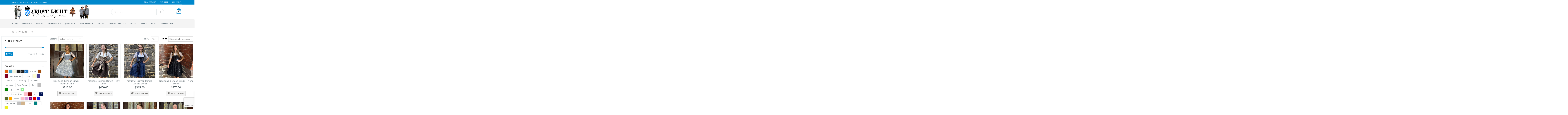

--- FILE ---
content_type: text/html; charset=UTF-8
request_url: https://ernstlicht.com/size/af-18/?query_type_color=or&filter_color=3e-blue,69-lightgreen,91-navyblue,black,ed-purple
body_size: 34748
content:
<!DOCTYPE html>
<html lang="en-US">
<head>
	<!-- Global site tag (gtag.js) - Google Analytics -->
<!--
<script async src="https://www.googletagmanager.com/gtag/js?id=UA-136403460-1"></script>
<script>
  window.dataLayer = window.dataLayer || [];
  function gtag(){dataLayer.push(arguments);}
  gtag('js', new Date());

  gtag('config', 'UA-136403460-1');
</script>
-->
    <meta charset="utf-8">
    <!--[if IE]><meta http-equiv='X-UA-Compatible' content='IE=edge,chrome=1'><![endif]-->
    <meta name="viewport" content="width=device-width, initial-scale=1.0, minimum-scale=1.0">
    <link rel="profile" href="https://gmpg.org/xfn/11" />
    <link rel="pingback" href="https://ernstlicht.com/xmlrpc.php" />

        <link rel="shortcut icon" href="//ernstlicht.com/wp-content/uploads/2018/04/favicon.png" type="image/x-icon" />
    <link rel="apple-touch-icon" href="//ernstlicht.com/wp-content/uploads/2018/04/favicon.png">
    <link rel="apple-touch-icon" sizes="120x120" href="//ernstlicht.com/wp-content/uploads/2018/04/favicon.png">
    <link rel="apple-touch-icon" sizes="76x76" href="//ernstlicht.com/wp-content/uploads/2018/04/favicon.png">
    <link rel="apple-touch-icon" sizes="152x152" href="//ernstlicht.com/wp-content/uploads/2018/04/favicon.png">

<meta name='robots' content='max-image-preview:large' />
	<style>img:is([sizes="auto" i], [sizes^="auto," i]) { contain-intrinsic-size: 3000px 1500px }</style>
	
<!-- Google Tag Manager for WordPress by gtm4wp.com -->
<script data-cfasync="false" data-pagespeed-no-defer>
	var gtm4wp_datalayer_name = "dataLayer";
	var dataLayer = dataLayer || [];
	const gtm4wp_use_sku_instead = false;
	const gtm4wp_currency = 'USD';
	const gtm4wp_product_per_impression = 10;
	const gtm4wp_clear_ecommerce = false;
	const gtm4wp_datalayer_max_timeout = 2000;
</script>
<!-- End Google Tag Manager for WordPress by gtm4wp.com -->
	<!-- This site is optimized with the Yoast SEO Premium plugin v15.8.2 - https://yoast.com/wordpress/plugins/seo/ -->
	<title>18 Archives - Ernst Licht</title>
	<meta name="robots" content="noindex, follow" />
	<meta property="og:locale" content="en_US" />
	<meta property="og:type" content="article" />
	<meta property="og:title" content="18 Archives - Ernst Licht" />
	<meta property="og:url" content="https://ernstlicht.com/size/af-18/" />
	<meta property="og:site_name" content="Ernst Licht" />
	<meta name="twitter:card" content="summary_large_image" />
	<script type="application/ld+json" class="yoast-schema-graph">{"@context":"https://schema.org","@graph":[{"@type":"WebSite","@id":"https://ernstlicht.com/#website","url":"https://ernstlicht.com/","name":"Ernst Licht","description":"Largest Authentic German Importer in USA","potentialAction":[{"@type":"SearchAction","target":"https://ernstlicht.com/?s={search_term_string}","query-input":"required name=search_term_string"}],"inLanguage":"en-US"},{"@type":"CollectionPage","@id":"https://ernstlicht.com/size/af-18/#webpage","url":"https://ernstlicht.com/size/af-18/","name":"18 Archives - Ernst Licht","isPartOf":{"@id":"https://ernstlicht.com/#website"},"breadcrumb":{"@id":"https://ernstlicht.com/size/af-18/#breadcrumb"},"inLanguage":"en-US","potentialAction":[{"@type":"ReadAction","target":["https://ernstlicht.com/size/af-18/"]}]},{"@type":"BreadcrumbList","@id":"https://ernstlicht.com/size/af-18/#breadcrumb","itemListElement":[{"@type":"ListItem","position":1,"item":{"@type":"WebPage","@id":"https://ernstlicht.com/","url":"https://ernstlicht.com/","name":"Home"}},{"@type":"ListItem","position":2,"item":{"@type":"WebPage","@id":"https://ernstlicht.com/size/af-18/","url":"https://ernstlicht.com/size/af-18/","name":"18"}}]}]}</script>
	<!-- / Yoast SEO Premium plugin. -->


<link rel='dns-prefetch' href='//www.googletagmanager.com' />
<link rel='dns-prefetch' href='//fonts.googleapis.com' />
<link rel="alternate" type="application/rss+xml" title="Ernst Licht &raquo; Feed" href="https://ernstlicht.com/feed/" />
<link rel="alternate" type="application/rss+xml" title="Ernst Licht &raquo; Comments Feed" href="https://ernstlicht.com/comments/feed/" />
<link rel="alternate" type="application/rss+xml" title="Ernst Licht &raquo; 18 Size Feed" href="https://ernstlicht.com/size/af-18/feed/" />
<script type="text/javascript">
/* <![CDATA[ */
window._wpemojiSettings = {"baseUrl":"https:\/\/s.w.org\/images\/core\/emoji\/16.0.1\/72x72\/","ext":".png","svgUrl":"https:\/\/s.w.org\/images\/core\/emoji\/16.0.1\/svg\/","svgExt":".svg","source":{"concatemoji":"https:\/\/ernstlicht.com\/wp-includes\/js\/wp-emoji-release.min.js"}};
/*! This file is auto-generated */
!function(s,n){var o,i,e;function c(e){try{var t={supportTests:e,timestamp:(new Date).valueOf()};sessionStorage.setItem(o,JSON.stringify(t))}catch(e){}}function p(e,t,n){e.clearRect(0,0,e.canvas.width,e.canvas.height),e.fillText(t,0,0);var t=new Uint32Array(e.getImageData(0,0,e.canvas.width,e.canvas.height).data),a=(e.clearRect(0,0,e.canvas.width,e.canvas.height),e.fillText(n,0,0),new Uint32Array(e.getImageData(0,0,e.canvas.width,e.canvas.height).data));return t.every(function(e,t){return e===a[t]})}function u(e,t){e.clearRect(0,0,e.canvas.width,e.canvas.height),e.fillText(t,0,0);for(var n=e.getImageData(16,16,1,1),a=0;a<n.data.length;a++)if(0!==n.data[a])return!1;return!0}function f(e,t,n,a){switch(t){case"flag":return n(e,"\ud83c\udff3\ufe0f\u200d\u26a7\ufe0f","\ud83c\udff3\ufe0f\u200b\u26a7\ufe0f")?!1:!n(e,"\ud83c\udde8\ud83c\uddf6","\ud83c\udde8\u200b\ud83c\uddf6")&&!n(e,"\ud83c\udff4\udb40\udc67\udb40\udc62\udb40\udc65\udb40\udc6e\udb40\udc67\udb40\udc7f","\ud83c\udff4\u200b\udb40\udc67\u200b\udb40\udc62\u200b\udb40\udc65\u200b\udb40\udc6e\u200b\udb40\udc67\u200b\udb40\udc7f");case"emoji":return!a(e,"\ud83e\udedf")}return!1}function g(e,t,n,a){var r="undefined"!=typeof WorkerGlobalScope&&self instanceof WorkerGlobalScope?new OffscreenCanvas(300,150):s.createElement("canvas"),o=r.getContext("2d",{willReadFrequently:!0}),i=(o.textBaseline="top",o.font="600 32px Arial",{});return e.forEach(function(e){i[e]=t(o,e,n,a)}),i}function t(e){var t=s.createElement("script");t.src=e,t.defer=!0,s.head.appendChild(t)}"undefined"!=typeof Promise&&(o="wpEmojiSettingsSupports",i=["flag","emoji"],n.supports={everything:!0,everythingExceptFlag:!0},e=new Promise(function(e){s.addEventListener("DOMContentLoaded",e,{once:!0})}),new Promise(function(t){var n=function(){try{var e=JSON.parse(sessionStorage.getItem(o));if("object"==typeof e&&"number"==typeof e.timestamp&&(new Date).valueOf()<e.timestamp+604800&&"object"==typeof e.supportTests)return e.supportTests}catch(e){}return null}();if(!n){if("undefined"!=typeof Worker&&"undefined"!=typeof OffscreenCanvas&&"undefined"!=typeof URL&&URL.createObjectURL&&"undefined"!=typeof Blob)try{var e="postMessage("+g.toString()+"("+[JSON.stringify(i),f.toString(),p.toString(),u.toString()].join(",")+"));",a=new Blob([e],{type:"text/javascript"}),r=new Worker(URL.createObjectURL(a),{name:"wpTestEmojiSupports"});return void(r.onmessage=function(e){c(n=e.data),r.terminate(),t(n)})}catch(e){}c(n=g(i,f,p,u))}t(n)}).then(function(e){for(var t in e)n.supports[t]=e[t],n.supports.everything=n.supports.everything&&n.supports[t],"flag"!==t&&(n.supports.everythingExceptFlag=n.supports.everythingExceptFlag&&n.supports[t]);n.supports.everythingExceptFlag=n.supports.everythingExceptFlag&&!n.supports.flag,n.DOMReady=!1,n.readyCallback=function(){n.DOMReady=!0}}).then(function(){return e}).then(function(){var e;n.supports.everything||(n.readyCallback(),(e=n.source||{}).concatemoji?t(e.concatemoji):e.wpemoji&&e.twemoji&&(t(e.twemoji),t(e.wpemoji)))}))}((window,document),window._wpemojiSettings);
/* ]]> */
</script>
<link rel='stylesheet' id='validate-engine-css-css' href='https://ernstlicht.com/wp-content/plugins/wysija-newsletters/css/validationEngine.jquery.css' type='text/css' media='all' />
<style id='wp-emoji-styles-inline-css' type='text/css'>

	img.wp-smiley, img.emoji {
		display: inline !important;
		border: none !important;
		box-shadow: none !important;
		height: 1em !important;
		width: 1em !important;
		margin: 0 0.07em !important;
		vertical-align: -0.1em !important;
		background: none !important;
		padding: 0 !important;
	}
</style>
<link rel='stylesheet' id='wp-block-library-css' href='https://ernstlicht.com/wp-includes/css/dist/block-library/style.min.css' type='text/css' media='all' />
<style id='classic-theme-styles-inline-css' type='text/css'>
/*! This file is auto-generated */
.wp-block-button__link{color:#fff;background-color:#32373c;border-radius:9999px;box-shadow:none;text-decoration:none;padding:calc(.667em + 2px) calc(1.333em + 2px);font-size:1.125em}.wp-block-file__button{background:#32373c;color:#fff;text-decoration:none}
</style>
<style id='global-styles-inline-css' type='text/css'>
:root{--wp--preset--aspect-ratio--square: 1;--wp--preset--aspect-ratio--4-3: 4/3;--wp--preset--aspect-ratio--3-4: 3/4;--wp--preset--aspect-ratio--3-2: 3/2;--wp--preset--aspect-ratio--2-3: 2/3;--wp--preset--aspect-ratio--16-9: 16/9;--wp--preset--aspect-ratio--9-16: 9/16;--wp--preset--color--black: #000000;--wp--preset--color--cyan-bluish-gray: #abb8c3;--wp--preset--color--white: #ffffff;--wp--preset--color--pale-pink: #f78da7;--wp--preset--color--vivid-red: #cf2e2e;--wp--preset--color--luminous-vivid-orange: #ff6900;--wp--preset--color--luminous-vivid-amber: #fcb900;--wp--preset--color--light-green-cyan: #7bdcb5;--wp--preset--color--vivid-green-cyan: #00d084;--wp--preset--color--pale-cyan-blue: #8ed1fc;--wp--preset--color--vivid-cyan-blue: #0693e3;--wp--preset--color--vivid-purple: #9b51e0;--wp--preset--gradient--vivid-cyan-blue-to-vivid-purple: linear-gradient(135deg,rgba(6,147,227,1) 0%,rgb(155,81,224) 100%);--wp--preset--gradient--light-green-cyan-to-vivid-green-cyan: linear-gradient(135deg,rgb(122,220,180) 0%,rgb(0,208,130) 100%);--wp--preset--gradient--luminous-vivid-amber-to-luminous-vivid-orange: linear-gradient(135deg,rgba(252,185,0,1) 0%,rgba(255,105,0,1) 100%);--wp--preset--gradient--luminous-vivid-orange-to-vivid-red: linear-gradient(135deg,rgba(255,105,0,1) 0%,rgb(207,46,46) 100%);--wp--preset--gradient--very-light-gray-to-cyan-bluish-gray: linear-gradient(135deg,rgb(238,238,238) 0%,rgb(169,184,195) 100%);--wp--preset--gradient--cool-to-warm-spectrum: linear-gradient(135deg,rgb(74,234,220) 0%,rgb(151,120,209) 20%,rgb(207,42,186) 40%,rgb(238,44,130) 60%,rgb(251,105,98) 80%,rgb(254,248,76) 100%);--wp--preset--gradient--blush-light-purple: linear-gradient(135deg,rgb(255,206,236) 0%,rgb(152,150,240) 100%);--wp--preset--gradient--blush-bordeaux: linear-gradient(135deg,rgb(254,205,165) 0%,rgb(254,45,45) 50%,rgb(107,0,62) 100%);--wp--preset--gradient--luminous-dusk: linear-gradient(135deg,rgb(255,203,112) 0%,rgb(199,81,192) 50%,rgb(65,88,208) 100%);--wp--preset--gradient--pale-ocean: linear-gradient(135deg,rgb(255,245,203) 0%,rgb(182,227,212) 50%,rgb(51,167,181) 100%);--wp--preset--gradient--electric-grass: linear-gradient(135deg,rgb(202,248,128) 0%,rgb(113,206,126) 100%);--wp--preset--gradient--midnight: linear-gradient(135deg,rgb(2,3,129) 0%,rgb(40,116,252) 100%);--wp--preset--font-size--small: 13px;--wp--preset--font-size--medium: 20px;--wp--preset--font-size--large: 36px;--wp--preset--font-size--x-large: 42px;--wp--preset--spacing--20: 0.44rem;--wp--preset--spacing--30: 0.67rem;--wp--preset--spacing--40: 1rem;--wp--preset--spacing--50: 1.5rem;--wp--preset--spacing--60: 2.25rem;--wp--preset--spacing--70: 3.38rem;--wp--preset--spacing--80: 5.06rem;--wp--preset--shadow--natural: 6px 6px 9px rgba(0, 0, 0, 0.2);--wp--preset--shadow--deep: 12px 12px 50px rgba(0, 0, 0, 0.4);--wp--preset--shadow--sharp: 6px 6px 0px rgba(0, 0, 0, 0.2);--wp--preset--shadow--outlined: 6px 6px 0px -3px rgba(255, 255, 255, 1), 6px 6px rgba(0, 0, 0, 1);--wp--preset--shadow--crisp: 6px 6px 0px rgba(0, 0, 0, 1);}:where(.is-layout-flex){gap: 0.5em;}:where(.is-layout-grid){gap: 0.5em;}body .is-layout-flex{display: flex;}.is-layout-flex{flex-wrap: wrap;align-items: center;}.is-layout-flex > :is(*, div){margin: 0;}body .is-layout-grid{display: grid;}.is-layout-grid > :is(*, div){margin: 0;}:where(.wp-block-columns.is-layout-flex){gap: 2em;}:where(.wp-block-columns.is-layout-grid){gap: 2em;}:where(.wp-block-post-template.is-layout-flex){gap: 1.25em;}:where(.wp-block-post-template.is-layout-grid){gap: 1.25em;}.has-black-color{color: var(--wp--preset--color--black) !important;}.has-cyan-bluish-gray-color{color: var(--wp--preset--color--cyan-bluish-gray) !important;}.has-white-color{color: var(--wp--preset--color--white) !important;}.has-pale-pink-color{color: var(--wp--preset--color--pale-pink) !important;}.has-vivid-red-color{color: var(--wp--preset--color--vivid-red) !important;}.has-luminous-vivid-orange-color{color: var(--wp--preset--color--luminous-vivid-orange) !important;}.has-luminous-vivid-amber-color{color: var(--wp--preset--color--luminous-vivid-amber) !important;}.has-light-green-cyan-color{color: var(--wp--preset--color--light-green-cyan) !important;}.has-vivid-green-cyan-color{color: var(--wp--preset--color--vivid-green-cyan) !important;}.has-pale-cyan-blue-color{color: var(--wp--preset--color--pale-cyan-blue) !important;}.has-vivid-cyan-blue-color{color: var(--wp--preset--color--vivid-cyan-blue) !important;}.has-vivid-purple-color{color: var(--wp--preset--color--vivid-purple) !important;}.has-black-background-color{background-color: var(--wp--preset--color--black) !important;}.has-cyan-bluish-gray-background-color{background-color: var(--wp--preset--color--cyan-bluish-gray) !important;}.has-white-background-color{background-color: var(--wp--preset--color--white) !important;}.has-pale-pink-background-color{background-color: var(--wp--preset--color--pale-pink) !important;}.has-vivid-red-background-color{background-color: var(--wp--preset--color--vivid-red) !important;}.has-luminous-vivid-orange-background-color{background-color: var(--wp--preset--color--luminous-vivid-orange) !important;}.has-luminous-vivid-amber-background-color{background-color: var(--wp--preset--color--luminous-vivid-amber) !important;}.has-light-green-cyan-background-color{background-color: var(--wp--preset--color--light-green-cyan) !important;}.has-vivid-green-cyan-background-color{background-color: var(--wp--preset--color--vivid-green-cyan) !important;}.has-pale-cyan-blue-background-color{background-color: var(--wp--preset--color--pale-cyan-blue) !important;}.has-vivid-cyan-blue-background-color{background-color: var(--wp--preset--color--vivid-cyan-blue) !important;}.has-vivid-purple-background-color{background-color: var(--wp--preset--color--vivid-purple) !important;}.has-black-border-color{border-color: var(--wp--preset--color--black) !important;}.has-cyan-bluish-gray-border-color{border-color: var(--wp--preset--color--cyan-bluish-gray) !important;}.has-white-border-color{border-color: var(--wp--preset--color--white) !important;}.has-pale-pink-border-color{border-color: var(--wp--preset--color--pale-pink) !important;}.has-vivid-red-border-color{border-color: var(--wp--preset--color--vivid-red) !important;}.has-luminous-vivid-orange-border-color{border-color: var(--wp--preset--color--luminous-vivid-orange) !important;}.has-luminous-vivid-amber-border-color{border-color: var(--wp--preset--color--luminous-vivid-amber) !important;}.has-light-green-cyan-border-color{border-color: var(--wp--preset--color--light-green-cyan) !important;}.has-vivid-green-cyan-border-color{border-color: var(--wp--preset--color--vivid-green-cyan) !important;}.has-pale-cyan-blue-border-color{border-color: var(--wp--preset--color--pale-cyan-blue) !important;}.has-vivid-cyan-blue-border-color{border-color: var(--wp--preset--color--vivid-cyan-blue) !important;}.has-vivid-purple-border-color{border-color: var(--wp--preset--color--vivid-purple) !important;}.has-vivid-cyan-blue-to-vivid-purple-gradient-background{background: var(--wp--preset--gradient--vivid-cyan-blue-to-vivid-purple) !important;}.has-light-green-cyan-to-vivid-green-cyan-gradient-background{background: var(--wp--preset--gradient--light-green-cyan-to-vivid-green-cyan) !important;}.has-luminous-vivid-amber-to-luminous-vivid-orange-gradient-background{background: var(--wp--preset--gradient--luminous-vivid-amber-to-luminous-vivid-orange) !important;}.has-luminous-vivid-orange-to-vivid-red-gradient-background{background: var(--wp--preset--gradient--luminous-vivid-orange-to-vivid-red) !important;}.has-very-light-gray-to-cyan-bluish-gray-gradient-background{background: var(--wp--preset--gradient--very-light-gray-to-cyan-bluish-gray) !important;}.has-cool-to-warm-spectrum-gradient-background{background: var(--wp--preset--gradient--cool-to-warm-spectrum) !important;}.has-blush-light-purple-gradient-background{background: var(--wp--preset--gradient--blush-light-purple) !important;}.has-blush-bordeaux-gradient-background{background: var(--wp--preset--gradient--blush-bordeaux) !important;}.has-luminous-dusk-gradient-background{background: var(--wp--preset--gradient--luminous-dusk) !important;}.has-pale-ocean-gradient-background{background: var(--wp--preset--gradient--pale-ocean) !important;}.has-electric-grass-gradient-background{background: var(--wp--preset--gradient--electric-grass) !important;}.has-midnight-gradient-background{background: var(--wp--preset--gradient--midnight) !important;}.has-small-font-size{font-size: var(--wp--preset--font-size--small) !important;}.has-medium-font-size{font-size: var(--wp--preset--font-size--medium) !important;}.has-large-font-size{font-size: var(--wp--preset--font-size--large) !important;}.has-x-large-font-size{font-size: var(--wp--preset--font-size--x-large) !important;}
:where(.wp-block-post-template.is-layout-flex){gap: 1.25em;}:where(.wp-block-post-template.is-layout-grid){gap: 1.25em;}
:where(.wp-block-columns.is-layout-flex){gap: 2em;}:where(.wp-block-columns.is-layout-grid){gap: 2em;}
:root :where(.wp-block-pullquote){font-size: 1.5em;line-height: 1.6;}
</style>
<link rel='stylesheet' id='contact-form-7-css' href='https://ernstlicht.com/wp-content/plugins/contact-form-7/includes/css/styles.css' type='text/css' media='all' />
<link rel='stylesheet' id='acx_fsmi_styles-css' href='https://ernstlicht.com/wp-content/plugins/floating-social-media-icon/css/style.css?v=4.3.5&#038;ver=b54bbdf60f4472ddb20561072b91e33c' type='text/css' media='all' />
<style id='woocommerce-inline-inline-css' type='text/css'>
.woocommerce form .form-row .required { visibility: visible; }
</style>
<link rel='stylesheet' id='woo-variation-swatches-css' href='https://ernstlicht.com/wp-content/plugins/woo-variation-swatches/assets/css/frontend.min.css' type='text/css' media='all' />
<style id='woo-variation-swatches-inline-css' type='text/css'>
:root {
--wvs-tick:url("data:image/svg+xml;utf8,%3Csvg filter='drop-shadow(0px 0px 2px rgb(0 0 0 / .8))' xmlns='http://www.w3.org/2000/svg'  viewBox='0 0 30 30'%3E%3Cpath fill='none' stroke='%23ffffff' stroke-linecap='round' stroke-linejoin='round' stroke-width='4' d='M4 16L11 23 27 7'/%3E%3C/svg%3E");

--wvs-cross:url("data:image/svg+xml;utf8,%3Csvg filter='drop-shadow(0px 0px 5px rgb(255 255 255 / .6))' xmlns='http://www.w3.org/2000/svg' width='72px' height='72px' viewBox='0 0 24 24'%3E%3Cpath fill='none' stroke='%23ff0000' stroke-linecap='round' stroke-width='0.6' d='M5 5L19 19M19 5L5 19'/%3E%3C/svg%3E");
--wvs-single-product-item-width:30px;
--wvs-single-product-item-height:30px;
--wvs-single-product-item-font-size:16px}
</style>
<link rel='stylesheet' id='wc-composite-css-css' href='https://ernstlicht.com/wp-content/plugins/woocommerce-composite-products/assets/css/wc-composite-styles.css' type='text/css' media='all' />
<link rel='stylesheet' id='brands-styles-css' href='https://ernstlicht.com/wp-content/plugins/woocommerce/assets/css/brands.css' type='text/css' media='all' />
<link rel='stylesheet' id='xoo-wsc-fonts-css' href='https://ernstlicht.com/wp-content/plugins/side-cart-woocommerce/assets/css/xoo-wsc-fonts.css' type='text/css' media='all' />
<link rel='stylesheet' id='xoo-wsc-style-css' href='https://ernstlicht.com/wp-content/plugins/side-cart-woocommerce/assets/css/xoo-wsc-style.css' type='text/css' media='all' />
<style id='xoo-wsc-style-inline-css' type='text/css'>




.xoo-wsc-ft-buttons-cont a.xoo-wsc-ft-btn, .xoo-wsc-container .xoo-wsc-btn {
	background-color: #000000;
	color: #ffffff;
	border: 2px solid #ffffff;
	padding: 10px 20px;
}

.xoo-wsc-ft-buttons-cont a.xoo-wsc-ft-btn:hover, .xoo-wsc-container .xoo-wsc-btn:hover {
	background-color: #ffffff;
	color: #000000;
	border: 2px solid #000000;
}

 

.xoo-wsc-footer{
	background-color: #ffffff;
	color: #000000;
	padding: 10px 20px;
	box-shadow: 0 -5px 10px #0000001a;
}

.xoo-wsc-footer, .xoo-wsc-footer a, .xoo-wsc-footer .amount{
	font-size: 18px;
}

.xoo-wsc-btn .amount{
	color: #ffffff}

.xoo-wsc-btn:hover .amount{
	color: #000000;
}

.xoo-wsc-ft-buttons-cont{
	grid-template-columns: auto;
}

.xoo-wsc-basket{
	bottom: 12px;
	right: nopx;
	background-color: #ffffff;
	color: #000000;
	box-shadow: 0 1px 4px 0;
	border-radius: 50%;
	display: flex;
	width: 60px;
	height: 60px;
}


.xoo-wsc-bki{
	font-size: 30px}

.xoo-wsc-items-count{
	top: -9px;
	left: -8px;
}

.xoo-wsc-items-count, .xoo-wsch-items-count{
	background-color: #000000;
	color: #ffffff;
}

.xoo-wsc-container, .xoo-wsc-slider{
	max-width: 320px;
	right: -320px;
	top: 0;bottom: 0;
	bottom: 0;
	font-family: }


.xoo-wsc-cart-active .xoo-wsc-container, .xoo-wsc-slider-active .xoo-wsc-slider{
	right: 0;
}


.xoo-wsc-cart-active .xoo-wsc-basket{
	right: 320px;
}

.xoo-wsc-slider{
	right: -320px;
}

span.xoo-wsch-close {
    font-size: 16px;
}

	.xoo-wsch-top{
		justify-content: center;
	}
	span.xoo-wsch-close {
	    right: 10px;
	}

.xoo-wsch-text{
	font-size: 20px;
}

.xoo-wsc-header{
	color: #000000;
	background-color: #ffffff;
	border-bottom: 2px solid #eee;
	padding: 15px 15px;
}


.xoo-wsc-body{
	background-color: #ffffff;
}

.xoo-wsc-products:not(.xoo-wsc-pattern-card), .xoo-wsc-products:not(.xoo-wsc-pattern-card) span.amount, .xoo-wsc-products:not(.xoo-wsc-pattern-card) a{
	font-size: 16px;
	color: #000000;
}

.xoo-wsc-products:not(.xoo-wsc-pattern-card) .xoo-wsc-product{
	padding: 20px 15px;
	margin: 0;
	border-radius: 0px;
	box-shadow: 0 0;
	background-color: transparent;
}

.xoo-wsc-sum-col{
	justify-content: center;
}


/** Shortcode **/
.xoo-wsc-sc-count{
	background-color: #000000;
	color: #ffffff;
}

.xoo-wsc-sc-bki{
	font-size: 28px;
	color: #000000;
}
.xoo-wsc-sc-cont{
	color: #000000;
}


.xoo-wsc-product dl.variation {
	display: block;
}


.xoo-wsc-product-cont{
	padding: 10px 10px;
}

.xoo-wsc-products:not(.xoo-wsc-pattern-card) .xoo-wsc-img-col{
	width: 30%;
}

.xoo-wsc-pattern-card .xoo-wsc-img-col img{
	max-width: 100%;
	height: auto;
}

.xoo-wsc-products:not(.xoo-wsc-pattern-card) .xoo-wsc-sum-col{
	width: 70%;
}

.xoo-wsc-pattern-card .xoo-wsc-product-cont{
	width: 50% 
}

@media only screen and (max-width: 600px) {
	.xoo-wsc-pattern-card .xoo-wsc-product-cont  {
		width: 50%;
	}
}


.xoo-wsc-pattern-card .xoo-wsc-product{
	border: 0;
	box-shadow: 0px 10px 15px -12px #0000001a;
}


.xoo-wsc-sm-front{
	background-color: #eee;
}
.xoo-wsc-pattern-card, .xoo-wsc-sm-front{
	border-bottom-left-radius: 5px;
	border-bottom-right-radius: 5px;
}
.xoo-wsc-pattern-card, .xoo-wsc-img-col img, .xoo-wsc-img-col, .xoo-wsc-sm-back-cont{
	border-top-left-radius: 5px;
	border-top-right-radius: 5px;
}
.xoo-wsc-sm-back{
	background-color: #fff;
}
.xoo-wsc-pattern-card, .xoo-wsc-pattern-card a, .xoo-wsc-pattern-card .amount{
	font-size: 16px;
}

.xoo-wsc-sm-front, .xoo-wsc-sm-front a, .xoo-wsc-sm-front .amount{
	color: #000;
}

.xoo-wsc-sm-back, .xoo-wsc-sm-back a, .xoo-wsc-sm-back .amount{
	color: #000;
}


.magictime {
    animation-duration: 0.5s;
}



span.xoo-wsch-items-count{
	height: 20px;
	line-height: 20px;
	width: 20px;
}

span.xoo-wsch-icon{
	font-size: 30px
}

.xoo-wsc-smr-del{
	font-size: 16px
}
</style>
<link rel='stylesheet' id='heateor_sss_frontend_css-css' href='https://ernstlicht.com/wp-content/plugins/sassy-social-share/public/css/sassy-social-share-public.css' type='text/css' media='all' />
<style id='heateor_sss_frontend_css-inline-css' type='text/css'>
.heateor_sss_button_instagram span.heateor_sss_svg,a.heateor_sss_instagram span.heateor_sss_svg{background:radial-gradient(circle at 30% 107%,#fdf497 0,#fdf497 5%,#fd5949 45%,#d6249f 60%,#285aeb 90%)}div.heateor_sss_horizontal_sharing a.heateor_sss_button_instagram span{background:transparent!important;}div.heateor_sss_standard_follow_icons_container a.heateor_sss_button_instagram span{background:transparent}div.heateor_sss_vertical_sharing  a.heateor_sss_button_instagram span{background:transparent!important;}div.heateor_sss_floating_follow_icons_container a.heateor_sss_button_instagram span{background:transparent}.heateor_sss_horizontal_sharing .heateor_sss_svg,.heateor_sss_standard_follow_icons_container .heateor_sss_svg{background-color:transparent!important;background:transparent!important;color:#888888;border-width:0px;border-style:solid;border-color:transparent}.heateor_sss_horizontal_sharing span.heateor_sss_svg:hover,.heateor_sss_standard_follow_icons_container span.heateor_sss_svg:hover{border-color:transparent;}.heateor_sss_vertical_sharing span.heateor_sss_svg,.heateor_sss_floating_follow_icons_container span.heateor_sss_svg{background-color:transparent!important;background:transparent!important;color:#888888;border-width:0px;border-style:solid;border-color:transparent;}.heateor_sss_vertical_sharing span.heateor_sss_svg:hover,.heateor_sss_floating_follow_icons_container span.heateor_sss_svg:hover{border-color:transparent;}@media screen and (max-width:783px) {.heateor_sss_vertical_sharing{display:none!important}}
</style>
<link rel='stylesheet' id='js_composer_front-css' href='https://ernstlicht.com/wp-content/plugins/js_composer/assets/css/js_composer.min.css' type='text/css' media='all' />
<link rel='stylesheet' id='porto-bootstrap-css' href='https://ernstlicht.com/wp-content/themes/porto/css/bootstrap_1.css' type='text/css' media='all' />
<link rel='stylesheet' id='porto-plugins-css' href='https://ernstlicht.com/wp-content/themes/porto/css/plugins.css' type='text/css' media='all' />
<link rel='stylesheet' id='porto-google-fonts-css' href='//fonts.googleapis.com/css?family=Open+Sans%3A200%2C300%2C400%2C700%2C800%2C600%7CShadows+Into+Light%3A200%2C300%2C400%2C700%2C800%2C600%7COswald%3A200%2C300%2C400%2C700%2C800%2C600%7CPlayfair+Display%3A200%2C300%2C400%2C700%2C800%2C600&#038;ver=b54bbdf60f4472ddb20561072b91e33c' type='text/css' media='all' />
<link rel='stylesheet' id='porto-theme-css' href='https://ernstlicht.com/wp-content/themes/porto/css/theme.css' type='text/css' media='all' />
<link rel='stylesheet' id='porto-theme-shop-css' href='https://ernstlicht.com/wp-content/themes/porto/css/theme_shop.css' type='text/css' media='all' />
<link rel='stylesheet' id='porto-dynamic-style-css' href='https://ernstlicht.com/wp-content/themes/porto/css/dynamic_style_1.css' type='text/css' media='all' />
<link rel='stylesheet' id='porto-skin-css' href='https://ernstlicht.com/wp-content/themes/porto/css/skin_1.css' type='text/css' media='all' />
<link rel='stylesheet' id='porto-style-css' href='https://ernstlicht.com/wp-content/themes/porto/style.css' type='text/css' media='all' />
<!--[if lt IE 10]>
<link rel='stylesheet' id='porto-ie-css' href='https://ernstlicht.com/wp-content/themes/porto/css/ie.css' type='text/css' media='all' />
<![endif]-->
<link rel='stylesheet' id='styles-child-css' href='https://ernstlicht.com/wp-content/themes/porto4.4.5-child/style.css' type='text/css' media='all' />
<script type="text/template" id="tmpl-variation-template">
	<div class="woocommerce-variation-description">{{{ data.variation.variation_description }}}</div>
	<div class="woocommerce-variation-price">{{{ data.variation.price_html }}}</div>
	<div class="woocommerce-variation-availability">{{{ data.variation.availability_html }}}</div>
</script>
<script type="text/template" id="tmpl-unavailable-variation-template">
	<p role="alert">Sorry, this product is unavailable. Please choose a different combination.</p>
</script>
<script type="text/javascript" src="https://ernstlicht.com/wp-includes/js/jquery/jquery.min.js" id="jquery-core-js"></script>
<script type="text/javascript" src="https://ernstlicht.com/wp-includes/js/jquery/jquery-migrate.min.js" id="jquery-migrate-js"></script>
<script type="text/javascript" src="https://ernstlicht.com/wp-content/plugins/woocommerce/assets/js/jquery-blockui/jquery.blockUI.min.js" id="wc-jquery-blockui-js" data-wp-strategy="defer"></script>
<script type="text/javascript" id="wc-add-to-cart-js-extra">
/* <![CDATA[ */
var wc_add_to_cart_params = {"ajax_url":"\/wp-admin\/admin-ajax.php","wc_ajax_url":"\/?wc-ajax=%%endpoint%%","i18n_view_cart":"View cart","cart_url":"https:\/\/ernstlicht.com\/cart\/","is_cart":"","cart_redirect_after_add":"no"};
/* ]]> */
</script>
<script type="text/javascript" src="https://ernstlicht.com/wp-content/plugins/woocommerce/assets/js/frontend/add-to-cart.min.js" id="wc-add-to-cart-js" data-wp-strategy="defer"></script>
<script type="text/javascript" src="https://ernstlicht.com/wp-content/plugins/woocommerce/assets/js/js-cookie/js.cookie.min.js" id="wc-js-cookie-js" defer="defer" data-wp-strategy="defer"></script>
<script type="text/javascript" id="woocommerce-js-extra">
/* <![CDATA[ */
var woocommerce_params = {"ajax_url":"\/wp-admin\/admin-ajax.php","wc_ajax_url":"\/?wc-ajax=%%endpoint%%","i18n_password_show":"Show password","i18n_password_hide":"Hide password"};
/* ]]> */
</script>
<script type="text/javascript" src="https://ernstlicht.com/wp-content/plugins/woocommerce/assets/js/frontend/woocommerce.min.js" id="woocommerce-js" defer="defer" data-wp-strategy="defer"></script>
<script type="text/javascript" src="https://ernstlicht.com/wp-content/plugins/js_composer/assets/js/vendors/woocommerce-add-to-cart.js" id="vc_woocommerce-add-to-cart-js-js"></script>
<script type="text/javascript" src="https://ernstlicht.com/wp-includes/js/underscore.min.js" id="underscore-js"></script>
<script type="text/javascript" id="wp-util-js-extra">
/* <![CDATA[ */
var _wpUtilSettings = {"ajax":{"url":"\/wp-admin\/admin-ajax.php"}};
/* ]]> */
</script>
<script type="text/javascript" src="https://ernstlicht.com/wp-includes/js/wp-util.min.js" id="wp-util-js"></script>

<!-- Google tag (gtag.js) snippet added by Site Kit -->
<!-- Google Analytics snippet added by Site Kit -->
<script type="text/javascript" src="https://www.googletagmanager.com/gtag/js?id=GT-5NP5X3M" id="google_gtagjs-js" async></script>
<script type="text/javascript" id="google_gtagjs-js-after">
/* <![CDATA[ */
window.dataLayer = window.dataLayer || [];function gtag(){dataLayer.push(arguments);}
gtag("set","linker",{"domains":["ernstlicht.com"]});
gtag("js", new Date());
gtag("set", "developer_id.dZTNiMT", true);
gtag("config", "GT-5NP5X3M");
/* ]]> */
</script>
<script type="text/javascript" id="wc-add-to-cart-variation-js-extra">
/* <![CDATA[ */
var wc_add_to_cart_variation_params = {"wc_ajax_url":"\/?wc-ajax=%%endpoint%%","i18n_no_matching_variations_text":"Sorry, no products matched your selection. Please choose a different combination.","i18n_make_a_selection_text":"Please select some product options before adding this product to your cart.","i18n_unavailable_text":"Sorry, this product is unavailable. Please choose a different combination.","i18n_reset_alert_text":"Your selection has been reset. Please select some product options before adding this product to your cart."};
/* ]]> */
</script>
<script type="text/javascript" src="https://ernstlicht.com/wp-content/plugins/woocommerce/assets/js/frontend/add-to-cart-variation.min.js" id="wc-add-to-cart-variation-js" defer="defer" data-wp-strategy="defer"></script>
<script type="text/javascript" src="https://ernstlicht.com/wp-content/themes/porto/js/popper.min.js" id="porto-plugins-popper-js"></script>
<script type="text/javascript" src="https://ernstlicht.com/wp-content/themes/porto/js/bootstrap.min.js" id="porto-bootstrap-js"></script>
<script type="text/javascript" src="https://ernstlicht.com/wp-content/themes/porto/js/plugins.min.js" id="porto-plugins-js"></script>
<script type="text/javascript" src="https://ernstlicht.com/wp-content/themes/porto/js/woocommerce-plugins.min.js" id="porto-woocommerce-plugins-js"></script>
<link rel="https://api.w.org/" href="https://ernstlicht.com/wp-json/" /><link rel="EditURI" type="application/rsd+xml" title="RSD" href="https://ernstlicht.com/xmlrpc.php?rsd" />




<!-- Starting Styles For Social Media Icon From Acurax International www.acurax.com -->
<style type='text/css'>
#divBottomRight img 
{
width: 38px; 
}
#divBottomRight 
{
min-width:0px; 
position: static; 
}
</style>
<!-- Ending Styles For Social Media Icon From Acurax International www.acurax.com -->



<meta name="generator" content="Site Kit by Google 1.164.0" />
<!-- Google Tag Manager for WordPress by gtm4wp.com -->
<!-- GTM Container placement set to off -->
<script data-cfasync="false" data-pagespeed-no-defer type="text/javascript">
	var dataLayer_content = {"pagePostType":"product","pagePostType2":"tax-product","pageCategory":[],"customerTotalOrders":0,"customerTotalOrderValue":0,"customerFirstName":"","customerLastName":"","customerBillingFirstName":"","customerBillingLastName":"","customerBillingCompany":"","customerBillingAddress1":"","customerBillingAddress2":"","customerBillingCity":"","customerBillingState":"","customerBillingPostcode":"","customerBillingCountry":"","customerBillingEmail":"","customerBillingEmailHash":"","customerBillingPhone":"","customerShippingFirstName":"","customerShippingLastName":"","customerShippingCompany":"","customerShippingAddress1":"","customerShippingAddress2":"","customerShippingCity":"","customerShippingState":"","customerShippingPostcode":"","customerShippingCountry":""};
	dataLayer.push( dataLayer_content );
</script>
<script data-cfasync="false" data-pagespeed-no-defer type="text/javascript">
	console.warn && console.warn("[GTM4WP] Google Tag Manager container code placement set to OFF !!!");
	console.warn && console.warn("[GTM4WP] Data layer codes are active but GTM container must be loaded using custom coding !!!");
</script>
<!-- End Google Tag Manager for WordPress by gtm4wp.com --><meta name="google-site-verification" content="4DMzFR277f_KPYfOxPzX7xQ0gdVDUfhcHRbtELvKHF8" />

<!-- Google Tag Manager -->
<script>(function(w,d,s,l,i){w[l]=w[l]||[];w[l].push({'gtm.start':
new Date().getTime(),event:'gtm.js'});var f=d.getElementsByTagName(s)[0],
j=d.createElement(s),dl=l!='dataLayer'?'&l='+l:'';j.async=true;j.src=
'https://www.googletagmanager.com/gtm.js?id='+i+dl;f.parentNode.insertBefore(j,f);
})(window,document,'script','dataLayer','GTM-WDKMCHV');</script>
<!-- End Google Tag Manager --><!-- Google site verification - Google for WooCommerce -->
<meta name="google-site-verification" content="5wHI16Gv89UiGlpKDXBboFdP3TEW-t0dqIv5FJ3cgKs" />
	<noscript><style>.woocommerce-product-gallery{ opacity: 1 !important; }</style></noscript>
	<meta name="generator" content="Powered by WPBakery Page Builder - drag and drop page builder for WordPress."/>
<!--[if lte IE 9]><link rel="stylesheet" type="text/css" href="https://ernstlicht.com/wp-content/plugins/js_composer/assets/css/vc_lte_ie9.min.css" media="screen"><![endif]--><style type="text/css" title="dynamic-css" class="options-output">.alternative-font, a{color:#0088cc;}body{background-color:#ffffff;background-repeat:repeat;background-attachment:scroll;}#main{background-color:#ffffff;background-repeat:repeat;background-attachment:scroll;}#main .content-bottom-wrapper{background-color:#ffffff;background-repeat:repeat;background-attachment:scroll;}.header-wrapper{background-color:transparent;background-repeat:repeat;background-attachment:scroll;}#header .header-main{background-color:#0088cc;}#header, #header .header-main .header-contact, #header .header-main .header-contact *, #header .header-main .header-contact .nav-top > li > a, #header .top-links > li.menu-item:before{color:#ffffff;}#header.sticky-header .main-menu-wrap #main-menu .mega-menu > li.menu-item > a,#header.sticky-header .main-menu-wrap #main-menu .mega-menu > li.menu-custom-content a{color:#ffffff;}#header.sticky-header .main-menu-wrap #main-menu .mega-menu > li.menu-item > a:hover,#header.sticky-header .main-menu-wrap #main-menu .mega-menu > li.menu-custom-content a:hover{color:#bde1f5;}.page-top{background-color:transparent;background-attachment:scroll;}#footer{background-color:#030e22;background-repeat:repeat;background-attachment:scroll;}#footer .footer-main{background-color:transparent;}#footer .widget.contact-info .contact-details strong{color:#ffffff;}.footer-top{background-color:#ffffff;background-repeat:repeat;background-attachment:scroll;}#footer .footer-bottom{background-color:#030e22;background-repeat:repeat;background-attachment:scroll;}#footer .footer-bottom, #footer .footer-bottom p, #footer .footer-bottom .widget > div > ul li, #footer .footer-bottom .widget > ul li{color:#a8a8a8;}#mini-cart.minicart-inline .cart-items, #mini-cart .minicart-icon{color:#0088cc;}#mini-cart .cart-items{color:#000000;}#mini-cart.minicart-box{border-color:#006fa6;}#mini-cart.minicart-box, #mini-cart.minicart-inline{background:#006fa6;}#mini-cart .cart-popup, #mini-cart .cart-popup:before{border-color:#006fa6;}.main-menu-wrap .menu-right #mini-cart.minicart-inline .cart-items, .main-menu-wrap .menu-right #mini-cart .minicart-icon{color:#ffffff;}.main-menu-wrap .menu-right #mini-cart .cart-items{color:#000000;}.main-menu-wrap .menu-right #mini-cart.minicart-box{border-color:#0083c4;}.main-menu-wrap .menu-right #mini-cart.minicart-box, .main-menu-wrap .menu-right #mini-cart.minicart-inline{background:#0083c4;}.main-menu-wrap .menu-right #mini-cart .cart-popup, .main-menu-wrap .menu-right #mini-cart .cart-popup:before{border-color:#0083c4;}</style><style id="porto-generated-css-output" type="text/css">.ms-loading-container .ms-loading,.ms-slide .ms-slide-loading{background-image:none !important;background-color:transparent !important;box-shadow:none !important;}#header .logo{max-width:520px;}@media (min-width:1160px){#header .logo{max-width:520px;}}@media (max-width:991px){#header .logo{max-width:520px;}}@media (max-width:767px){#header .logo{max-width:200px;}}#header.sticky-header .logo{width:86.25px;}.sale-product-daily-deal .daily-deal-title,.sale-product-daily-deal .porto_countdown{font-family:'Oswald',Open Sans,Open Sans;text-transform:uppercase;}.entry-summary .sale-product-daily-deal{margin-top:10px;}.entry-summary .sale-product-daily-deal .porto_countdown{margin-bottom:5px;}.entry-summary .sale-product-daily-deal .porto_countdown-section{background-color:#0088cc;color:#fff;margin-left:1px;margin-right:1px;display:block;float:left;max-width:calc(25% - 2px);min-width:64px;padding:12px 10px;}.entry-summary .sale-product-daily-deal .porto_countdown .porto_countdown-amount{display:block;font-size:18px;font-weight:700;}.entry-summary .sale-product-daily-deal .porto_countdown-period{font-size:10px;}.entry-summary .sale-product-daily-deal:after{content:'';display:table;clear:both;}.entry-summary .sale-product-daily-deal .daily-deal-title{text-transform:uppercase;}.products .sale-product-daily-deal{position:absolute;left:10px;right:10px;bottom:10px;color:#fff;padding:5px 0;text-align:center;}.products .sale-product-daily-deal:before{content:'';position:absolute;left:0;width:100%;top:0;height:100%;background:#0088cc;opacity:0.7;}.products .sale-product-daily-deal > h5,.products .sale-product-daily-deal > div{position:relative;z-index:1;}.products .sale-product-daily-deal .daily-deal-title{display:inline-block;color:#fff;font-size:11px;font-weight:400;margin-bottom:0;margin-right:1px;}.products .sale-product-daily-deal .porto_countdown{float:none;display:inline-block;text-transform:uppercase;margin-bottom:0;width:auto;}.products .sale-product-daily-deal .porto_countdown-section{padding:0;margin-bottom:0;}.products .sale-product-daily-deal .porto_countdown-section:first-child:after{content:',';margin-right:2px;}.products .sale-product-daily-deal .porto_countdown-amount,.products .sale-product-daily-deal .porto_countdown-period{font-size:13px;font-weight:500;padding:0 1px;}.products .sale-product-daily-deal .porto_countdown-section:last-child .porto_countdown-period{padding:0;}.products .sale-product-daily-deal:after{content:'';display:table;clear:both;}.product-thumbs-slider .owl-carousel .owl-item .active .img-thumbnail,.product-images,.porto-links-block{border-radius:2px;}.header-top .container:after{content:'';position:absolute;bottom:0;left:10px;right:10px;width:calc(100% - 20px);border-bottom:1px solid rgba(248,248,248,0.2);}#header.sticky-header .main-menu-wrap{padding:0;}.switcher-wrap .mega-menu .popup{border:1px solid #ccc !important;}.switcher-wrap img{position:relative;top:-2px;margin-right:3px;}#header .header-contact{margin-right:75px;}#header .header-contact i{margin-right:17px;vertical-align:top;font-size:30px;color:#40aee5!important;}#header .header-contact span{margin-top:-8px!important;display:inline-block;vertical-align:top;color:#bde1f5!important;font-size:11px;font-weight:600;text-align:left;letter-spacing:0;}#header .header-contact span b{font-size:18px;font-weight:600;display:block;line-height:15px;letter-spacing:0;}@media (max-width:991px){#header .header-contact{display:none;}#header .header-main .container .header-center{text-align:right;}#header .header-main .container .header-right{width:13%;}}@media (max-width:767px){#header .header-top,#header .switcher-wrap{display:block;}}#header .mobile-toggle{font-size:18px;padding:7px 10px;}.mega-menu .show-arrow > li.has-sub > a:after{content:'\e81c';font-family:'porto';}.mega-menu .popup li.menu-item > a{text-transform:uppercase;}.mega-menu .narrow .popup li.menu-item > a{border-bottom:none;padding-left:15px;padding-right:15px;}.mega-menu .narrow .popup ul.sub-menu{padding-left:0;padding-right:0;}.mega-menu .narrow .popup li.menu-item-has-children > a:before{margin-right:0;}#main-menu .mega-menu .wide .popup > .inner > ul.sub-menu > li.menu-item li.menu-item > a:hover{background:none;text-decoration:underline;}.mega-menu .wide .popup > .inner > ul.sub-menu{display:-webkit-flex;display:-ms-flexbox;display:flex;}.mega-menu .wide .popup > .inner{padding:10px 10px 10px 20px;}.mega-menu .wide .popup > .inner > ul.sub-menu > li.menu-item{padding-top:15px;}#main-menu .mega-menu > li.menu-item{margin-right:30px;}#main-menu .mega-menu .popup{left:-15px;}.mega-menu .show-arrow > li.has-sub:before,.mega-menu .show-arrow > li.has-sub:after{content:'';position:absolute;bottom:-1px;z-index:112;opacity:0;left:50%;border:solid transparent;height:0;width:0;pointer-events:none;}.mega-menu .show-arrow > li.has-sub:hover:before,.mega-menu .show-arrow > li.has-sub:hover:after{opacity:1;}.mega-menu .show-arrow > li.has-sub:before{border-bottom-color:#fff;border-width:11px;margin-left:-15px;}.mega-menu .show-arrow > li.has-sub:after{border-bottom-color:#fff;border-width:9px;margin-left:-13px;}.owl-carousel .nav-inside .owl-dots{position:absolute;bottom:30px;}.owl-carousel .nav-inside-left .owl-dots{left:25px;}.owl-carousel .owl-dots .owl-dot span{margin-left:3px;margin-right:3px;width:15px;height:15px;border:2px solid #95a9b3;border-radius:10px;background:none;}.owl-carousel .owl-dots .owl-dot .active span,.owl-carousel .owl-dots .owl-dot:hover span{border-color:#0088cc;background:none;position:relative;}.owl-carousel .owl-dots .owl-dot .active span:before,.owl-carousel .owl-dots .owl-dot:hover span:before{content:'';position:absolute;left:3px;top:3px;right:3px;bottom:3px;background-color:#0088cc;border-radius:20px;}.custom-owl-position-arrows-dots .owl-dots{position:absolute;right:8px;top:-44px;margin-top:0 !important;}.slider-title .line{display:none !important;}.slider-title{line-height:42px;border-bottom:1px solid #e1e1e1;}.custom-owl-dots-style-1 .owl-carousel .owl-dots{left:60px;}.custom-owl-dots-style-1 .owl-carousel .owl-dots .owl-dot span{width:24px;height:3px;border-radius:0;border-color:#333;opacity:0.4;}.custom-owl-dots-style-1 .owl-carousel .owl-dots .owl-dot span:before{display:none !important;}.custom-owl-dots-style-1 .owl-carousel .owl-dots .owl-dot .active span{border-color:#010204;opacity:1;}@media (max-width:575px){.custom-owl-dots-style-1 .owl-carousel .owl-dots{bottom:12px;left:8%;}}.related .products-slider .owl-carousel .owl-dots{top:-56px;}.widget .owl-carousel .show-nav-title .owl-nav [class*='owl-']{margin-left:0;margin-right:0;}.widget .owl-carousel .show-nav-title .owl-nav .owl-prev{left:-30px;}.product-image .inner{overflow:visible;}body:not(.home) .main-content,body:not(.home) .left-sidebar,body:not(.home) .right-sidebar{padding-top:5px;}#mini-cart .buttons a{background:#010204;}ul.products .price,ul.product_list_widget li .product-details .amount,.widget ul.product_list_widget li .product-details .amount{letter-spacing:0;}ul.products li.product .price,ul.products li.product-category .price{font-size:18px;}ul.products li.product:hover .product-image,ul.products li.product-category:hover .product-image{box-shadow:0 25px 35px -5px rgba(0,0,0,0.2);}ul.products li.product .product-image .inner:before,ul.products li.product-category .product-image .inner:before{content:'';position:absolute;left:0;top:0;width:100%;height:100%;background:rgba(0,0,0,0.1);z-index:2;opacity:0;transition:opacity 0.2s ease}ul.products li.product:hover .product-image .inner:before,ul.products li.product-category:hover .product-image .inner:before{opacity:1;}ul.products li.product .rating-wrap .rating-after,ul.products li.product .rating-wrap .rating-before,ul.products li.product-category .rating-wrap .rating-after,ul.products li.product-category .rating-wrap .rating-before{display:none;}ul.products li.product h3,ul.products li.product-category h3{font-weight:400;}ul.products li.product .rating-wrap,ul.products li.product-category .rating-wrap{margin-bottom:10px;margin-top:20px;}.add-links .add_to_cart_button,.add-links .add_to_cart_read_more,.add-links .quickview,.yith-wcwl-add-to-wishlist a,.yith-wcwl-add-to-wishlist span{background-color:#f4f4f4;}.add-links .add_to_cart_button:hover,.add-links .add_to_cart_read_more:hover,.add-links .add_to_cart_button:focus,.add-links .add_to_cart_read_more:focus{background-color:#0188cc;color:#fff;}.add-links .add_to_cart_button,.add-links .add_to_cart_read_more,.add-links .add_to_cart_read_more,.add-links .add_to_cart_button,.yith-wcwl-add-to-wishlist a,.yith-wcwl-add-to-wishlist span,.add-links .quickview{height:34px;line-height:34px;}.add-links .add_to_cart_button,.add-links .add_to_cart_read_more{color:#6f6e6b;}@media (min-width:1190px){body.single-product .main-content .col-lg-9{flex:0 0 80%;max-width:80%;padding-right:30px !important;}body.single-product .sidebar .col-lg-3{flex:0 0 20%;max-width:20%;}}body.single-product ul.product_list_widget li .product-image,body.single-product .widget ul.product_list_widget li .product-image{width:75px;margin-left:-90px;}body.single-product ul.product_list_widget li,body.single-product .widget ul.product_list_widget li{padding-left:90px;}.porto-links-block .btn{font-weight:600;padding:16px 0 17px;}@media (max-width:991px){.home-bar .col-lg-4{text-align:left !important;border:none !important;}}.home-bar .porto-feature-box{display:inline-block;}#footer form{opacity:1;}#footer .widget_wysija_cont .wysija-input,#footer .widget_wysija_cont .wysija-submit{height:48px;}#footer .widget_wysija_cont .wysija-submit{padding-left:20px;padding-right:20px;}#footer .widgettitle,#footer .widget-title{font-size:16px;font-weight:700;}#footer .footer-main > .container:after{content:'';position:absolute;left:10px;bottom:0;width:calc(100% - 20px);border-bottom:1px solid #3d3d38;}html #topcontrol{width:40px;height:40px;right:15px;border-radius:5px 5px 0 0;}#footer .widget .follow-us .share-links a,.widget .follow-us .share-links a{box-shadow:none;font-size:15px;width:37px;height:37px;}#footer .widget .follow-us .share-links a:hover,.widget .follow-us .share-links a:hover{background:#33332f!important;}#footer .footer-bottom .container .footer-center{padding-right:0;}#footer .footer-bottom .img-responsive{float:right;}#footer .widget_wysija_cont form{max-width:none;}#header .header-main {background-color:#ffffff;}img.img-responsive {top:26px;position:relative;}.rtl #header .header-contact{border-right:none;border-left:1px solid #0e95d9;padding-right:0;padding-left:35px;margin-right:0;margin-left:20px;}.rtl #main-menu .mega-menu .popup{right:-15px;left:auto;}.rtl #main-menu .mega-menu > li.menu-item{margin-left:30px;margin-right:0;}.rtl .mega-menu .show-arrow > li.has-sub:before,.rtl .mega-menu .show-arrow > li.has-sub:after{left:auto;right:50%;}.rtl .mega-menu .show-arrow > li.has-sub:before{margin-right:-15px;}.rtl .mega-menu .show-arrow > li.has-sub:after{margin-right:-13px;}.rtl .mega-menu .narrow .popup li.menu-item-has-children > a:before{margin-left:0;}.rtl .custom-owl-position-arrows-dots .owl-dots{right:auto;left:8px;}.rtl .products-slider .owl-carousel .owl-dots{left:5px;right:auto;}.rtl .related .slider-title .line{right:0 !important;}body.single-product .rtl ul.product_list_widget li,body.single-product .rtl .widget ul.product_list_widget li{padding-right:90px;padding-left:0;}body.single-product .rtl ul.product_list_widget li .product-image,body.single-product .rtl .widget ul.product_list_widget li .product-image{margin-right:-90px;margin-left:0;}@media (min-width:1190px){.rtl .single-product .column2-right-sidebar .main-content .col-lg-9{padding-right:12px !important;padding-left:30px !important;}}.rtl #footer .footer-bottom .img-responsive{float:left;}.rtl #topcontrol{left:15px;}.card.card-default .card-header.arrow a{padding-right:45px;}div#myModal{display:none;}li.wc_payment_method.payment_method_paypal label img{display:none;}</style><noscript><style type="text/css"> .wpb_animate_when_almost_visible { opacity: 1; }</style></noscript>
<link rel="preload"   href="https://cdnjs.cloudflare.com/ajax/libs/simple-line-icons/2.4.1/css/simple-line-icons.css">
</head>
<body class="archive tax-pa_size term-af-18 term-306 wp-theme-porto wp-child-theme-porto445-child full blog-1  theme-porto woocommerce woocommerce-page woocommerce-no-js metaslider-plugin woo-variation-swatches wvs-behavior-blur wvs-theme-porto4.4.5-child wvs-show-label wvs-tooltip wpb-js-composer js-comp-ver-5.5 vc_responsive">
    
    <div class="page-wrapper"><!-- page wrapper -->

        
                    <div class="header-wrapper clearfix"><!-- header wrapper -->
                                
                    <header id="header" class="header-separate header-1 search-sm sticky-menu-header logo-overlay-header">
        <div class="header-top">
        <div class="container">
            <div class="header-left">
                            </div>
            <div class="header-right">
                <span class="welcome-msg">CALL US: (610)-987-3298 | (610)-987-9496</span><span class="gap">|</span><ul id="menu-new-menu-top" class="top-links mega-menu show-arrow effect-down subeffect-fadein-left"><li id="nav-menu-item-22969" class="menu-item menu-item-type-post_type menu-item-object-page  narrow "><a href="https://ernstlicht.com/my-account/" class="">My Account</a></li>
<li id="nav-menu-item-22970" class="menu-item menu-item-type-post_type menu-item-object-page  narrow "><a href="https://ernstlicht.com/wishlist/" class="">Wishlist</a></li>
<li id="nav-menu-item-22973" class="menu-item menu-item-type-post_type menu-item-object-page  narrow "><a href="https://ernstlicht.com/checkout/" class="">Checkout</a></li>
</ul>            </div>
        </div>
    </div>
    
    <div class="header-main">
        <div class="container">
            <div class="header-left">
                        <a href="https://ernstlicht.com/" title="Ernst Licht - Largest Authentic German Importer in USA" class="overlay-logo">
            <img class="img-responsive" src="//ernstlicht.com/wp-content/uploads/2019/09/Ernst_Licht-home-logo-520.png" alt="Ernst Licht" style="max-width:520px;" />        </a>
    <div class="logo">    <a href="https://ernstlicht.com/" title="Ernst Licht - Largest Authentic German Importer in USA" rel="home">
                <img class="img-responsive standard-logo" width="520" height="80" src="//ernstlicht.com/wp-content/uploads/2019/09/Ernst_Licht-home-logo-520.png" alt="Ernst Licht" /><img class="img-responsive retina-logo" width="520" height="80" src="//ernstlicht.com/wp-content/uploads/2019/09/Ernst_Licht-home-logo.png" alt="Ernst Licht" style="max-height:80px;display:none;" />            </a>
    </div>            </div>
            <div class="header-center">
                <a class="mobile-toggle"><i class="fa fa-reorder"></i></a>
                    <div class="searchform-popup">
        <a class="search-toggle"><i class="fa fa-search"></i></a>
            <form action="https://ernstlicht.com/" method="get"
        class="searchform ">
        <fieldset>
            <span class="text"><input name="s" id="s" type="text" value="" placeholder="Search&hellip;" autocomplete="off" /></span>
                            <input type="hidden" name="post_type" value="product"/>
                            <span class="button-wrap"><button class="btn btn-special" title="Search" type="submit"><i class="fa fa-search"></i></button></span>
        </fieldset>
    </form>
        </div>
                </div>
            <div class="header-right">
                                <div class="header-minicart">
                            <div id="mini-cart" class="mini-cart  effect-fadein-up minicart-style1">
            <div class="cart-head cart-head4">
                <i class="minicart-icon minicart-icon4"></i>
                                    <span class="cart-items">
                    
                    0</span>
                            </div>
            <div class="cart-popup widget_shopping_cart">
                <div class="widget_shopping_cart_content">
                    <div class="cart-loading"></div>
                </div>
            </div>
        </div>
                    </div>

                
            </div>
        </div>
            </div>

            <div class="main-menu-wrap menu-flat">
            <div id="main-menu" class="container ">
                                    <div class="menu-left">
                                <a href="https://ernstlicht.com/" title="Ernst Licht - Largest Authentic German Importer in USA" class="overlay-logo">
            <img class="img-responsive" src="//ernstlicht.com/wp-content/uploads/2019/09/Ernst_Licht-home-logo-520.png" alt="Ernst Licht" style="max-width:520px;" />        </a>
    <div class="logo">    <a href="https://ernstlicht.com/" title="Ernst Licht - Largest Authentic German Importer in USA">
                <img class="img-responsive standard-logo" width="520" height="80" src="//ernstlicht.com/wp-content/uploads/2019/09/Ernst_Licht-home-logo-520.png" alt="Ernst Licht" /><img class="img-responsive retina-logo" width="520" height="80" src="//ernstlicht.com/wp-content/uploads/2019/09/Ernst_Licht-home-logo.png" alt="Ernst Licht" style="max-height:80px;display:none;" />            </a>
    </div>                    </div>
                                <div class="menu-center">
                    <ul id="menu-main-menu" class="main-menu mega-menu menu-flat show-arrow effect-down subeffect-fadein-left"><li id="nav-menu-item-34889" class="menu-item menu-item-type-post_type menu-item-object-page menu-item-home  narrow "><a href="https://ernstlicht.com/" class="">Home</a></li>
<li id="nav-menu-item-25896" class="menu-item menu-item-type-taxonomy menu-item-object-product_cat menu-item-has-children  has-sub narrow "><a class="nolink" href="#">Women</a>
<div class="popup"><div class="inner" style=""><ul class="sub-menu">
	<li id="nav-menu-item-49916" class="menu-item menu-item-type-taxonomy menu-item-object-product_cat " data-cols="1"><a href="https://ernstlicht.com/12-ladies-clothing/97-ladies-dirndls/" class="">Dirndls</a></li>
	<li id="nav-menu-item-50238" class="menu-item menu-item-type-taxonomy menu-item-object-product_cat " data-cols="1"><a href="https://ernstlicht.com/12-ladies-clothing/106-ladies-spencers/" class="">Spencers</a></li>
	<li id="nav-menu-item-49915" class="menu-item menu-item-type-taxonomy menu-item-object-product_cat " data-cols="1"><a href="https://ernstlicht.com/12-ladies-clothing/germanblouses/" class="">Blouses</a></li>
	<li id="nav-menu-item-50239" class="menu-item menu-item-type-taxonomy menu-item-object-product_cat " data-cols="1"><a href="https://ernstlicht.com/12-ladies-clothing/104-ladies-skirts/" class="">Skirts</a></li>
	<li id="nav-menu-item-22946" class="menu-item menu-item-type-taxonomy menu-item-object-product_cat " data-cols="1"><a href="https://ernstlicht.com/12-ladies-clothing/complete-outfits/" class="">Complete Outfits</a></li>
	<li id="nav-menu-item-28581" class="menu-item menu-item-type-taxonomy menu-item-object-product_cat " data-cols="1"><a href="https://ernstlicht.com/12-ladies-clothing/womens-costumes/" class="">Costumes</a></li>
	<li id="nav-menu-item-25743" class="menu-item menu-item-type-taxonomy menu-item-object-product_cat " data-cols="1"><a href="https://ernstlicht.com/12-ladies-clothing/99-ladies-lederhosen/" class="">Lederhosen/Suspenders</a></li>
	<li id="nav-menu-item-23298" class="menu-item menu-item-type-taxonomy menu-item-object-product_cat " data-cols="1"><a href="https://ernstlicht.com/12-ladies-clothing/25-purses/" class="">Purses/Wallets</a></li>
	<li id="nav-menu-item-23299" class="menu-item menu-item-type-taxonomy menu-item-object-product_cat " data-cols="1"><a href="https://ernstlicht.com/12-ladies-clothing/24-ladies-scarves/" class="">Scarves/Shawls</a></li>
	<li id="nav-menu-item-22945" class="menu-item menu-item-type-taxonomy menu-item-object-product_cat " data-cols="1"><a href="https://ernstlicht.com/12-ladies-clothing/sweaters/" class="">Sweaters/Jackets</a></li>
	<li id="nav-menu-item-25647" class="menu-item menu-item-type-taxonomy menu-item-object-product_cat " data-cols="1"><a href="https://ernstlicht.com/12-ladies-clothing/ladiestshirts/" class="">Tees and Sweatshirts</a></li>
	<li id="nav-menu-item-50237" class="menu-item menu-item-type-taxonomy menu-item-object-product_cat " data-cols="1"><a href="https://ernstlicht.com/12-ladies-clothing/100-ladies-mieder/" class="">Mieder Blouses</a></li>
	<li id="nav-menu-item-49976" class="menu-item menu-item-type-taxonomy menu-item-object-product_cat " data-cols="1"><a href="https://ernstlicht.com/12-ladies-clothing/ladies-shoes-socks/" class="">Shoes/Socks</a></li>
	<li id="nav-menu-item-50057" class="menu-item menu-item-type-taxonomy menu-item-object-product_cat " data-cols="1"><a href="https://ernstlicht.com/12-ladies-clothing/101-ladies-pettipants/" class="">Pettipants</a></li>
	<li id="nav-menu-item-49974" class="menu-item menu-item-type-taxonomy menu-item-object-product_cat " data-cols="1"><a href="https://ernstlicht.com/12-ladies-clothing/ladiesaprons/" class="">Aprons</a></li>
</ul></div></div>
</li>
<li id="nav-menu-item-22948" class="menu-item menu-item-type-taxonomy menu-item-object-product_cat menu-item-has-children  has-sub narrow "><a href="https://ernstlicht.com/15-men-clothing/" class="">Mens</a>
<div class="popup"><div class="inner" style=""><ul class="sub-menu">
	<li id="nav-menu-item-50236" class="menu-item menu-item-type-taxonomy menu-item-object-product_cat " data-cols="1"><a href="https://ernstlicht.com/15-men-clothing/126-men-s-belts/" class="">Belts</a></li>
	<li id="nav-menu-item-22981" class="menu-item menu-item-type-taxonomy menu-item-object-product_cat " data-cols="1"><a href="https://ernstlicht.com/15-men-clothing/127-men-s-bundhosen/" class="">Bundhosen</a></li>
	<li id="nav-menu-item-27564" class="menu-item menu-item-type-taxonomy menu-item-object-product_cat " data-cols="1"><a href="https://ernstlicht.com/15-men-clothing/mens-costumes/" class="">Costumes</a></li>
	<li id="nav-menu-item-26596" class="menu-item menu-item-type-taxonomy menu-item-object-product_cat " data-cols="1"><a href="https://ernstlicht.com/15-men-clothing/23-knives/" class="">Knives</a></li>
	<li id="nav-menu-item-22983" class="menu-item menu-item-type-taxonomy menu-item-object-product_cat " data-cols="1"><a href="https://ernstlicht.com/15-men-clothing/131-men-s-lederhosen/" class="">Lederhosen</a></li>
	<li id="nav-menu-item-22984" class="menu-item menu-item-type-taxonomy menu-item-object-product_cat " data-cols="1"><a href="https://ernstlicht.com/15-men-clothing/shirts/" class="">Shirts</a></li>
	<li id="nav-menu-item-22986" class="menu-item menu-item-type-taxonomy menu-item-object-product_cat " data-cols="1"><a href="https://ernstlicht.com/15-men-clothing/135-men-s-socks/" class="">Socks</a></li>
	<li id="nav-menu-item-22987" class="menu-item menu-item-type-taxonomy menu-item-object-product_cat " data-cols="1"><a href="https://ernstlicht.com/15-men-clothing/136-men-s-suspenders/" class="">Suspenders</a></li>
	<li id="nav-menu-item-22985" class="menu-item menu-item-type-taxonomy menu-item-object-product_cat " data-cols="1"><a href="https://ernstlicht.com/15-men-clothing/134-men-s-shoes/" class="">Shoes</a></li>
	<li id="nav-menu-item-22988" class="menu-item menu-item-type-taxonomy menu-item-object-product_cat " data-cols="1"><a href="https://ernstlicht.com/15-men-clothing/137-men-s-sweater-vest/" class="">Sweaters/Zip Up Jackets</a></li>
	<li id="nav-menu-item-26371" class="menu-item menu-item-type-taxonomy menu-item-object-product_cat " data-cols="1"><a href="https://ernstlicht.com/15-men-clothing/casual-tees/" class="">Tees, Polos and Sweatshirts</a></li>
	<li id="nav-menu-item-25737" class="menu-item menu-item-type-taxonomy menu-item-object-product_cat " data-cols="1"><a href="https://ernstlicht.com/15-men-clothing/vests-jackets/" class="">Vests/Miesbacher Jackets</a></li>
	<li id="nav-menu-item-22989" class="menu-item menu-item-type-taxonomy menu-item-object-product_cat menu-item-has-children  sub" data-cols="1"><a href="https://ernstlicht.com/138-men-s-ties-tie-holders/" class="">Ties &amp; Tie Accessories</a>
	<ul class="sub-menu">
		<li id="nav-menu-item-39852" class="menu-item menu-item-type-taxonomy menu-item-object-product_cat "><a href="https://ernstlicht.com/138-men-s-ties-tie-holders/ties/" class="">Ties</a></li>
		<li id="nav-menu-item-39851" class="menu-item menu-item-type-taxonomy menu-item-object-product_cat "><a href="https://ernstlicht.com/138-men-s-ties-tie-holders/tie-rings/" class="">Tie Rings</a></li>
		<li id="nav-menu-item-39855" class="menu-item menu-item-type-taxonomy menu-item-object-product_cat "><a href="https://ernstlicht.com/138-men-s-ties-tie-holders/tie-clasps/" class="">Tie Clasps</a></li>
		<li id="nav-menu-item-39854" class="menu-item menu-item-type-taxonomy menu-item-object-product_cat "><a href="https://ernstlicht.com/11-jewelry/71-fine-jewelry/89-fine-jewelrytie-tacks/" class="">Tie Tacks</a></li>
	</ul>
</li>
</ul></div></div>
</li>
<li id="nav-menu-item-25897" class="menu-item menu-item-type-taxonomy menu-item-object-product_cat menu-item-has-children  has-sub narrow "><a href="https://ernstlicht.com/6-children-clothing/" class="">Children&#8217;s</a>
<div class="popup"><div class="inner" style=""><ul class="sub-menu">
	<li id="nav-menu-item-23306" class="menu-item menu-item-type-taxonomy menu-item-object-product_cat " data-cols="1"><a href="https://ernstlicht.com/6-children-clothing/43-children-s-clothingblouses/" class="">Blouses/Aprons</a></li>
	<li id="nav-menu-item-23312" class="menu-item menu-item-type-taxonomy menu-item-object-product_cat " data-cols="1"><a href="https://ernstlicht.com/6-children-clothing/45-children-s-clothingdirndls/" class="">Dirndls</a></li>
	<li id="nav-menu-item-25676" class="menu-item menu-item-type-taxonomy menu-item-object-product_cat " data-cols="1"><a href="https://ernstlicht.com/11-jewelry/68-children-s-jewelry/" class="">Jewelry</a></li>
	<li id="nav-menu-item-23315" class="menu-item menu-item-type-taxonomy menu-item-object-product_cat " data-cols="1"><a href="https://ernstlicht.com/6-children-clothing/46-children-s-clothinglederhosen/" class="">Lederhosen/Suspenders</a></li>
	<li id="nav-menu-item-23320" class="menu-item menu-item-type-taxonomy menu-item-object-product_cat " data-cols="1"><a href="https://ernstlicht.com/6-children-clothing/48-children-s-clothingshirts/" class="">Shirts</a></li>
	<li id="nav-menu-item-23322" class="menu-item menu-item-type-taxonomy menu-item-object-product_cat " data-cols="1"><a href="https://ernstlicht.com/6-children-clothing/49-children-s-clothingsocks/" class="">Socks</a></li>
	<li id="nav-menu-item-39830" class="menu-item menu-item-type-taxonomy menu-item-object-product_cat " data-cols="1"><a href="https://ernstlicht.com/6-children-clothing/pettipants/" class="">Pettipants</a></li>
</ul></div></div>
</li>
<li id="nav-menu-item-22963" class="menu-item menu-item-type-taxonomy menu-item-object-product_cat menu-item-has-children  has-sub narrow "><a href="https://ernstlicht.com/11-jewelry/" class="">Jewelry</a>
<div class="popup"><div class="inner" style=""><ul class="sub-menu">
	<li id="nav-menu-item-23012" class="menu-item menu-item-type-taxonomy menu-item-object-product_cat menu-item-has-children  sub" data-cols="1"><a href="https://ernstlicht.com/11-jewelry/germannecklaces/" class="">Necklaces</a>
	<ul class="sub-menu">
		<li id="nav-menu-item-28579" class="menu-item menu-item-type-taxonomy menu-item-object-product_cat "><a href="https://ernstlicht.com/11-jewelry/germannecklaces/germanchains/" class="">Chains</a></li>
		<li id="nav-menu-item-28512" class="menu-item menu-item-type-taxonomy menu-item-object-product_cat "><a href="https://ernstlicht.com/11-jewelry/germannecklaces/german-chokers/" class="">Chokers</a></li>
	</ul>
</li>
	<li id="nav-menu-item-23002" class="menu-item menu-item-type-taxonomy menu-item-object-product_cat menu-item-has-children  sub" data-cols="1"><a href="https://ernstlicht.com/11-jewelry/69-earrings/" class="">Earrings</a>
	<ul class="sub-menu">
		<li id="nav-menu-item-28814" class="menu-item menu-item-type-taxonomy menu-item-object-product_cat "><a href="https://ernstlicht.com/11-jewelry/69-earrings/clip-on-earrings/" class="">Clip On</a></li>
		<li id="nav-menu-item-28813" class="menu-item menu-item-type-taxonomy menu-item-object-product_cat "><a href="https://ernstlicht.com/11-jewelry/69-earrings/posts/" class="">Posts</a></li>
		<li id="nav-menu-item-28815" class="menu-item menu-item-type-taxonomy menu-item-object-product_cat "><a href="https://ernstlicht.com/11-jewelry/69-earrings/dangling-earrings/" class="">Dangling</a></li>
	</ul>
</li>
	<li id="nav-menu-item-22999" class="menu-item menu-item-type-taxonomy menu-item-object-product_cat " data-cols="1"><a href="https://ernstlicht.com/11-jewelry/65-bracelets/" class="">Bracelets</a></li>
	<li id="nav-menu-item-23000" class="menu-item menu-item-type-taxonomy menu-item-object-product_cat " data-cols="1"><a href="https://ernstlicht.com/11-jewelry/66-chains/" class="">Mieder Chain</a></li>
	<li id="nav-menu-item-23358" class="menu-item menu-item-type-taxonomy menu-item-object-product_cat " data-cols="1"><a href="https://ernstlicht.com/11-jewelry/19-buttons-hooks/" class="">Buttons &amp; Hooks</a></li>
	<li id="nav-menu-item-23017" class="menu-item menu-item-type-taxonomy menu-item-object-product_cat " data-cols="1"><a href="https://ernstlicht.com/11-jewelry/84-vest-chains/" class="">Vest Chains/Charivari</a></li>
	<li id="nav-menu-item-22998" class="menu-item menu-item-type-taxonomy menu-item-object-product_cat " data-cols="1"><a href="https://ernstlicht.com/11-jewelry/64-apron-clips/" class="">Apron Clips</a></li>
	<li id="nav-menu-item-23001" class="menu-item menu-item-type-taxonomy menu-item-object-product_cat " data-cols="1"><a href="https://ernstlicht.com/11-jewelry/68-children-s-jewelry/" class="">Children&#8217;s Jewelry</a></li>
	<li id="nav-menu-item-23364" class="menu-item menu-item-type-taxonomy menu-item-object-product_cat " data-cols="1"><a href="https://ernstlicht.com/11-jewelry/28-zipper-pull/" class="">Zipper Pull</a></li>
	<li id="nav-menu-item-23007" class="menu-item menu-item-type-taxonomy menu-item-object-product_cat menu-item-has-children  sub" data-cols="1"><a href="https://ernstlicht.com/11-jewelry/71-fine-jewelry/" class="">Fine Jewelry</a>
	<ul class="sub-menu">
		<li id="nav-menu-item-23008" class="menu-item menu-item-type-taxonomy menu-item-object-product_cat "><a href="https://ernstlicht.com/11-jewelry/71-fine-jewelry/87-fine-jewelryearrings/" class="">Earrings</a></li>
		<li id="nav-menu-item-23009" class="menu-item menu-item-type-taxonomy menu-item-object-product_cat "><a href="https://ernstlicht.com/11-jewelry/71-fine-jewelry/88-fine-jewelrypendants/" class="">Pendants</a></li>
		<li id="nav-menu-item-23010" class="menu-item menu-item-type-taxonomy menu-item-object-product_cat "><a href="https://ernstlicht.com/11-jewelry/71-fine-jewelry/89-fine-jewelrytie-tacks/" class="">Tie Tacks</a></li>
	</ul>
</li>
	<li id="nav-menu-item-23011" class="menu-item menu-item-type-taxonomy menu-item-object-product_cat " data-cols="1"><a href="https://ernstlicht.com/11-jewelry/73-hair-pins/" class="">Hair Pins</a></li>
	<li id="nav-menu-item-23014" class="menu-item menu-item-type-taxonomy menu-item-object-product_cat " data-cols="1"><a href="https://ernstlicht.com/11-jewelry/79-scarf-holders/" class="">Scarf Holders/Pendants</a></li>
	<li id="nav-menu-item-23016" class="menu-item menu-item-type-taxonomy menu-item-object-product_cat " data-cols="1"><a href="https://ernstlicht.com/11-jewelry/81-shawl-pins/" class="">Shawl Pins</a></li>
	<li id="nav-menu-item-23018" class="menu-item menu-item-type-taxonomy menu-item-object-product_cat " data-cols="1"><a href="https://ernstlicht.com/11-jewelry/261-fashion-pins/" class="">Fashion Pins</a></li>
	<li id="nav-menu-item-23019" class="menu-item menu-item-type-taxonomy menu-item-object-product_cat " data-cols="1"><a href="https://ernstlicht.com/11-jewelry/stick-pins/" class="">Stick Pins</a></li>
</ul></div></div>
</li>
<li id="nav-menu-item-22961" class="menu-item menu-item-type-taxonomy menu-item-object-product_cat menu-item-has-children  has-sub narrow "><a href="https://ernstlicht.com/4-beer-steins/" class="">Beer Steins</a>
<div class="popup"><div class="inner" style=""><ul class="sub-menu">
	<li id="nav-menu-item-22974" class="menu-item menu-item-type-taxonomy menu-item-object-product_cat " data-cols="1"><a href="https://ernstlicht.com/4-beer-steins/29-beer-steins/" class="">Beer Steins</a></li>
	<li id="nav-menu-item-22975" class="menu-item menu-item-type-taxonomy menu-item-object-product_cat " data-cols="1"><a href="https://ernstlicht.com/4-beer-steins/30-ceramic-beer-mugs-and-mini-mugs/" class="">Ceramic Beer Mugs &amp; Mini Steins</a></li>
	<li id="nav-menu-item-22976" class="menu-item menu-item-type-taxonomy menu-item-object-product_cat " data-cols="1"><a href="https://ernstlicht.com/4-beer-steins/31-glassware/" class="">Glassware</a></li>
	<li id="nav-menu-item-22978" class="menu-item menu-item-type-taxonomy menu-item-object-product_cat " data-cols="1"><a href="https://ernstlicht.com/4-beer-steins/243-pewter-bottle-cap/" class="">Bottle Toppers/Openers</a></li>
	<li id="nav-menu-item-22979" class="menu-item menu-item-type-taxonomy menu-item-object-product_cat " data-cols="1"><a href="https://ernstlicht.com/4-beer-steins/flasks/" class="">Flasks</a></li>
</ul></div></div>
</li>
<li id="nav-menu-item-22962" class="menu-item menu-item-type-taxonomy menu-item-object-product_cat menu-item-has-children  has-sub narrow "><a href="https://ernstlicht.com/250-hats-hats/" class="">Hats</a>
<div class="popup"><div class="inner" style=""><ul class="sub-menu">
	<li id="nav-menu-item-22993" class="menu-item menu-item-type-taxonomy menu-item-object-product_cat " data-cols="1"><a href="https://ernstlicht.com/250-hats-hats/129-hats/" class="">Traditional Hats</a></li>
	<li id="nav-menu-item-27552" class="menu-item menu-item-type-taxonomy menu-item-object-product_cat " data-cols="1"><a href="https://ernstlicht.com/250-hats-hats/150-noveltyhats/" class="">Novelty Hats</a></li>
	<li id="nav-menu-item-22994" class="menu-item menu-item-type-taxonomy menu-item-object-product_cat " data-cols="1"><a href="https://ernstlicht.com/250-hats-hats/20-feathers-gamsbarts/" class="">Feathers &amp; Gamsbarts</a></li>
	<li id="nav-menu-item-22995" class="menu-item menu-item-type-taxonomy menu-item-object-product_cat " data-cols="1"><a href="https://ernstlicht.com/250-hats-hats/21-genuine-gamsbarts/" class="">Genuine Gamsbarts</a></li>
	<li id="nav-menu-item-22996" class="menu-item menu-item-type-taxonomy menu-item-object-product_cat " data-cols="1"><a href="https://ernstlicht.com/250-hats-hats/70-feathergamsbart-holders/" class="">Holders</a></li>
	<li id="nav-menu-item-22997" class="menu-item menu-item-type-taxonomy menu-item-object-product_cat " data-cols="1"><a href="https://ernstlicht.com/250-hats-hats/74-hat-pins/" class="">Hat Pins</a></li>
</ul></div></div>
</li>
<li id="nav-menu-item-39840" class="menu-item menu-item-type-taxonomy menu-item-object-product_cat menu-item-has-children  has-sub narrow "><a href="https://ernstlicht.com/gifts-novelty/" class="">Gifts/Novelty</a>
<div class="popup"><div class="inner" style=""><ul class="sub-menu">
	<li id="nav-menu-item-23416" class="menu-item menu-item-type-taxonomy menu-item-object-product_cat " data-cols="1"><a href="https://ernstlicht.com/gifts-novelty/9-gift-certificate/gift-certificate/" class="">Gift Certificate</a></li>
	<li id="nav-menu-item-23370" class="menu-item menu-item-type-taxonomy menu-item-object-product_cat " data-cols="1"><a href="https://ernstlicht.com/gifts-novelty/cuckoo-clocks/cuckoo-clocks-1/" class="">Cuckoo Clocks</a></li>
	<li id="nav-menu-item-25658" class="menu-item menu-item-type-taxonomy menu-item-object-product_cat " data-cols="1"><a href="https://ernstlicht.com/gifts-novelty/142-noveltybells/" class="">Bells</a></li>
	<li id="nav-menu-item-26597" class="menu-item menu-item-type-taxonomy menu-item-object-product_cat " data-cols="1"><a href="https://ernstlicht.com/15-men-clothing/23-knives/" class="">Knives</a></li>
	<li id="nav-menu-item-25659" class="menu-item menu-item-type-taxonomy menu-item-object-product_cat menu-item-has-children  sub" data-cols="1"><a href="https://ernstlicht.com/gifts-novelty/christmas-items/" class="">Christmas Items</a>
	<ul class="sub-menu">
		<li id="nav-menu-item-23417" class="menu-item menu-item-type-taxonomy menu-item-object-product_cat "><a href="https://ernstlicht.com/gifts-novelty/christmas-items/18-smokers-nutcrackers-pyramids-music-boxes/" class="">Smokers and Pyramids</a></li>
	</ul>
</li>
	<li id="nav-menu-item-25661" class="menu-item menu-item-type-taxonomy menu-item-object-product_cat menu-item-has-children  sub" data-cols="1"><a href="https://ernstlicht.com/gifts-novelty/car-items/" class="">Car items</a>
	<ul class="sub-menu">
		<li id="nav-menu-item-23348" class="menu-item menu-item-type-taxonomy menu-item-object-product_cat "><a href="https://ernstlicht.com/gifts-novelty/car-items/152-noveltylicense-plate/" class="">License Plate</a></li>
	</ul>
</li>
	<li id="nav-menu-item-23326" class="menu-item menu-item-type-taxonomy menu-item-object-product_cat " data-cols="1"><a href="https://ernstlicht.com/gifts-novelty/59-gift-itemscoffee-mugs/" class="">Coffee Mugs</a></li>
	<li id="nav-menu-item-23334" class="menu-item menu-item-type-taxonomy menu-item-object-product_cat " data-cols="1"><a href="https://ernstlicht.com/gifts-novelty/140-noveltyaprons/" class="">Aprons</a></li>
	<li id="nav-menu-item-39841" class="menu-item menu-item-type-taxonomy menu-item-object-product_cat " data-cols="1"><a href="https://ernstlicht.com/gifts-novelty/dolls-stuffed-animals/" class="">Dolls/Stuffed Animals</a></li>
	<li id="nav-menu-item-23353" class="menu-item menu-item-type-taxonomy menu-item-object-product_cat " data-cols="1"><a href="https://ernstlicht.com/gifts-novelty/music-boxes/" class="">Music Boxes</a></li>
	<li id="nav-menu-item-23341" class="menu-item menu-item-type-taxonomy menu-item-object-product_cat " data-cols="1"><a href="https://ernstlicht.com/gifts-novelty/147-noveltyflags/" class="">Flags</a></li>
	<li id="nav-menu-item-23346" class="menu-item menu-item-type-taxonomy menu-item-object-product_cat " data-cols="1"><a href="https://ernstlicht.com/250-hats-hats/150-noveltyhats/" class="">Hats</a></li>
	<li id="nav-menu-item-39842" class="menu-item menu-item-type-taxonomy menu-item-object-product_cat " data-cols="1"><a href="https://ernstlicht.com/gifts-novelty/247-toys/" class="">Toys</a></li>
	<li id="nav-menu-item-23347" class="menu-item menu-item-type-taxonomy menu-item-object-product_cat " data-cols="1"><a href="https://ernstlicht.com/gifts-novelty/151-noveltykey-ring/" class="">Key Ring</a></li>
	<li id="nav-menu-item-23350" class="menu-item menu-item-type-taxonomy menu-item-object-product_cat " data-cols="1"><a href="https://ernstlicht.com/gifts-novelty/154-noveltymagnets/" class="">Magnets</a></li>
</ul></div></div>
</li>
<li id="nav-menu-item-31430" class="menu-item menu-item-type-taxonomy menu-item-object-product_cat menu-item-has-children  has-sub narrow "><a href="https://ernstlicht.com/sale-2/" class="">Sale</a>
<div class="popup"><div class="inner" style=""><ul class="sub-menu">
	<li id="nav-menu-item-31432" class="menu-item menu-item-type-taxonomy menu-item-object-product_cat " data-cols="1"><a href="https://ernstlicht.com/sale-2/women-sale/" class="">Women&#8217;s Sale</a></li>
	<li id="nav-menu-item-31433" class="menu-item menu-item-type-taxonomy menu-item-object-product_cat " data-cols="1"><a href="https://ernstlicht.com/sale-2/mens-sale/" class="">Men&#8217;s Sale</a></li>
	<li id="nav-menu-item-31434" class="menu-item menu-item-type-taxonomy menu-item-object-product_cat " data-cols="1"><a href="https://ernstlicht.com/6-children-clothing/sale/" class="">Kid&#8217;s Sale</a></li>
	<li id="nav-menu-item-31435" class="menu-item menu-item-type-taxonomy menu-item-object-product_cat " data-cols="1"><a href="https://ernstlicht.com/11-jewelry/jewelrysale/" class="">Jewelry Sale</a></li>
</ul></div></div>
</li>
<li id="nav-menu-item-29485" class="menu-item menu-item-type-custom menu-item-object-custom menu-item-has-children  has-sub narrow "><a href="#" class="">FAQ</a>
<div class="popup"><div class="inner" style=""><ul class="sub-menu">
	<li id="nav-menu-item-29486" class="menu-item menu-item-type-post_type menu-item-object-page " data-cols="1"><a href="https://ernstlicht.com/sizing-2/" class="">Sizing</a></li>
	<li id="nav-menu-item-29490" class="menu-item menu-item-type-post_type menu-item-object-page " data-cols="1"><a href="https://ernstlicht.com/return-policy/" class="">Return Policy</a></li>
	<li id="nav-menu-item-29887" class="menu-item menu-item-type-post_type menu-item-object-page " data-cols="1"><a href="https://ernstlicht.com/shipping-policy/" class="">Shipping Policy</a></li>
	<li id="nav-menu-item-29541" class="menu-item menu-item-type-post_type menu-item-object-page " data-cols="1"><a href="https://ernstlicht.com/gift-giving-guide/" class="">Gift Giving Guide</a></li>
	<li id="nav-menu-item-29487" class="menu-item menu-item-type-post_type menu-item-object-page " data-cols="1"><a href="https://ernstlicht.com/how-to-dress-for-oktoberfest/" class="">How To Dress For Oktoberfest</a></li>
	<li id="nav-menu-item-29488" class="menu-item menu-item-type-post_type menu-item-object-page " data-cols="1"><a href="https://ernstlicht.com/how-to-dress-for-gaufest/" class="">How To Dress for Gaufest</a></li>
	<li id="nav-menu-item-29489" class="menu-item menu-item-type-post_type menu-item-object-page " data-cols="1"><a href="https://ernstlicht.com/history-dirndls-and-lederhosen/" class="">Dirndl and Lederhosen History</a></li>
	<li id="nav-menu-item-29674" class="menu-item menu-item-type-post_type menu-item-object-page " data-cols="1"><a href="https://ernstlicht.com/history-beer-steins/" class="">History of the Beer Stein</a></li>
	<li id="nav-menu-item-29750" class="menu-item menu-item-type-post_type menu-item-object-page " data-cols="1"><a href="https://ernstlicht.com/insight-into-bavaria-germany/" class="">Insight into Bavaria, Germany</a></li>
</ul></div></div>
</li>
<li id="nav-menu-item-35608" class="menu-item menu-item-type-post_type menu-item-object-page  narrow "><a href="https://ernstlicht.com/blog/" class="">Blog</a></li>
<li id="nav-menu-item-36746" class="menu-item menu-item-type-post_type menu-item-object-page  narrow "><a href="https://ernstlicht.com/events-2021/" class="">Events 2025</a></li>
</ul>                </div>
                                    <div class="menu-right">
                            <div class="searchform-popup">
        <a class="search-toggle"><i class="fa fa-search"></i></a>
            <form action="https://ernstlicht.com/" method="get"
        class="searchform ">
        <fieldset>
            <span class="text"><input name="s" id="s" type="text" value="" placeholder="Search&hellip;" autocomplete="off" /></span>
                            <input type="hidden" name="post_type" value="product"/>
                            <span class="button-wrap"><button class="btn btn-special" title="Search" type="submit"><i class="fa fa-search"></i></button></span>
        </fieldset>
    </form>
        </div>
            <div id="mini-cart" class="mini-cart  effect-fadein-up minicart-style1">
            <div class="cart-head cart-head4">
                <i class="minicart-icon minicart-icon4"></i>
                                    <span class="cart-items">
                    
                    0</span>
                            </div>
            <div class="cart-popup widget_shopping_cart">
                <div class="widget_shopping_cart_content">
                    <div class="cart-loading"></div>
                </div>
            </div>
        </div>
                        </div>
                            </div>
        </div>
    </header>
                            </div><!-- end header wrapper -->
        
        
                <section class="page-top page-header-6">
        <div class="container hide-title">
    <div class="row">
        <div class="col-lg-12 clearfix">
            <div class="pt-right d-none">
                <h1 class="page-title">18</h1>
                            </div>
                            <div class="breadcrumbs-wrap pt-left">
                    <ul class="breadcrumb"><li class="home"itemscope itemtype="http://schema.org/BreadcrumbList"><a itemprop="url" href="https://ernstlicht.com" title="Go to Home Page"><span itemprop="title">Home</span></a><i class="delimiter delimiter-2"></i></li><li itemscope itemtype="http://schema.org/BreadcrumbList"><a itemprop="url" href="https://ernstlicht.com/products/"><span itemprop="title">Products</span></a><i class="delimiter delimiter-2"></i></li><li>18</li></ul>                </div>
                                </div>
    </div>
</div>    </section>
    
        <div id="main" class="column2 column2-left-sidebar wide clearfix"><!-- main -->

            
                        <div class="container-fluid">
            
            
            <div class="row main-content-wrap">

            <!-- main content -->
            <div class="main-content col-lg-9">

                            
<div id="primary" class="content-area"><main id="main" class="site-main" role="main">



    <div class="woocommerce-notices-wrapper"></div><div class="shop-loop-before clearfix"><form method="post" action="" style='float: right; margin-left: 5px;' class="form-wppp-select products-per-page"><select name="ppp" onchange="this.form.submit()" class="select wppp-select"><option value="12" >12 products per page</option><option value="24" >24 products per page</option><option value="36"  selected='selected'>36 products per page</option></select><input type="hidden" name="query_type_color" value="or" /><input type="hidden" name="filter_color" value="3e-blue,69-lightgreen,91-navyblue,black,ed-purple" /></form><form class="woocommerce-ordering" method="get">
    <label>Sort By: </label>
    <select name="orderby" class="orderby">
					<option value="menu_order"  selected='selected'>Default sorting</option>
					<option value="popularity" >Sort by popularity</option>
					<option value="date" >Sort by latest</option>
					<option value="price" >Sort by price: low to high</option>
					<option value="price-desc" >Sort by price: high to low</option>
			</select>
	<input type="hidden" name="paged" value="1" />

	<input type="hidden" name="query_type_color" value="or" /><input type="hidden" name="filter_color" value="3e-blue,69-lightgreen,91-navyblue,black,ed-purple" /></form>    <div class="gridlist-toggle">
        <a href="#" id="grid" title="Grid View"></a><a href="#" id="list" title="List View"></a>
    </div>

<nav class="woocommerce-pagination">

    <form class="woocommerce-viewing" method="get">

        <label>Show: </label>

        <select name="count" class="count">
                            <option value="12"  selected='selected'>12</option>
                            <option value=" 24" > 24</option>
                            <option value=" 36" > 36</option>
                    </select>

        <input type="hidden" name="paged" value=""/>

        <input type="hidden" name="query_type_color" value="or" /><input type="hidden" name="filter_color" value="3e-blue,69-lightgreen,91-navyblue,black,ed-purple" />    </form>

	</nav></div>
    
    <div class="archive-products">

        <ul class="products pcols-lg-4 pcols-md-3 pcols-xs-2 pcols-ls-2 pwidth-lg-4 pwidth-md-3 pwidth-xs-2 pwidth-ls-1">        
<li class="product-col show-links-outimage product type-product post-51131 status-publish first instock product_cat-97-ladies-dirndls product_cat-12-ladies-clothing product_tag-apron product_tag-authentic product_tag-blue product_tag-dirndl product_tag-ernst-licht-dirndl product_tag-german product_tag-lace product_tag-oktoberfest product_tag-traditional has-post-thumbnail taxable shipping-taxable purchasable product-type-variable">
<div class="product-inner">
	
    <div class="product-image">
		
        <a  href="https://ernstlicht.com/12-ladies-clothing/97-ladies-dirndls/traditional-german-dirndls-henrika-dirndl/">
            <div data-link="https://ernstlicht.com/cart/" class="viewcart viewcart-51131" title="View Cart"></div><div class="inner img-effect"><img  data-original="https://ernstlicht.com/wp-content/uploads/2025/08/Henrika-Traditional-German-Dirndl.jpg" src="https://ernstlicht.com/wp-content/themes/porto/images/lazy.png" width="1400" height="1400" class="porto-lazyload" alt="" /><img  data-original="https://ernstlicht.com/wp-content/uploads/2025/08/Henrika-Blue-Ladies-Dirndl.jpg" src="https://ernstlicht.com/wp-content/themes/porto/images/lazy.png" width="1400" height="1400" class="hover-image porto-lazyload" alt="" /></div>        </a>

        <div class="links-on-image">
            <div class="add-links-wrap">
    <div class="add-links  clearfix">
        <a href="https://ernstlicht.com/12-ladies-clothing/97-ladies-dirndls/traditional-german-dirndls-henrika-dirndl/" data-quantity="1" class="viewcart-style-1 button product_type_variable add_to_cart_button" >Select options</a><div class="quickview" data-id="51131" title="Quick View">Quick View</div>    </div>
</div>        </div>
    </div>

	
    
        <a class="product-loop-title"  href="https://ernstlicht.com/12-ladies-clothing/97-ladies-dirndls/traditional-german-dirndls-henrika-dirndl/"><h3 class="woocommerce-loop-product__title">Traditional German Dirndls &#8211; Henrika Dirndl</h3></a>    
        <div class="description">
        <p><span style="font-weight: 400;">Introducing the Henrika dirndl, in charming blue, imported from Germany. This exquisite dirndl features a lovely, floral inspired fabric that exudes elegance. With front zipper and lace apron, it offers a perfect fit and adds a touch of sophistication. Complete with a hidden pocket, the Henrika dirndl is a must-have for those seeking truly enchanting traditional attire.</span></p>
    </div>
    
	<span class="price"><span class="woocommerce-Price-amount amount"><bdi><span class="woocommerce-Price-currencySymbol">&#36;</span>310.00</bdi></span></span>

    <div class="add-links-wrap">
    <div class="add-links  clearfix">
        <a href="https://ernstlicht.com/12-ladies-clothing/97-ladies-dirndls/traditional-german-dirndls-henrika-dirndl/" data-quantity="1" class="viewcart-style-1 button product_type_variable add_to_cart_button" >Select options</a><div class="quickview" data-id="51131" title="Quick View">Quick View</div>    </div>
</div><span class="gtm4wp_productdata" style="display:none; visibility:hidden;" data-gtm4wp_product_data="{&quot;internal_id&quot;:51131,&quot;item_id&quot;:51131,&quot;item_name&quot;:&quot;Traditional German Dirndls - Henrika Dirndl&quot;,&quot;sku&quot;:&quot;DIR:HENRIKA&quot;,&quot;price&quot;:310,&quot;stocklevel&quot;:null,&quot;stockstatus&quot;:&quot;instock&quot;,&quot;google_business_vertical&quot;:&quot;retail&quot;,&quot;item_category&quot;:&quot;Women&quot;,&quot;id&quot;:51131,&quot;productlink&quot;:&quot;https:\/\/ernstlicht.com\/12-ladies-clothing\/97-ladies-dirndls\/traditional-german-dirndls-henrika-dirndl\/&quot;,&quot;item_list_name&quot;:&quot;General Product List&quot;,&quot;index&quot;:1,&quot;product_type&quot;:&quot;variable&quot;,&quot;item_brand&quot;:&quot;&quot;}"></span>
</div>
</li>
<li class="product-col show-links-outimage product type-product post-50890 status-publish instock product_cat-97-ladies-dirndls product_cat-12-ladies-clothing product_tag-apron product_tag-authentic product_tag-blue product_tag-dirndl product_tag-ernst-licht-dirndl product_tag-german product_tag-lace product_tag-oktoberfest product_tag-traditional has-post-thumbnail taxable shipping-taxable purchasable product-type-variable">
<div class="product-inner">
	
    <div class="product-image">
		
        <a  href="https://ernstlicht.com/12-ladies-clothing/97-ladies-dirndls/traditional-german-dirndls-carly-dirndl/">
            <div data-link="https://ernstlicht.com/cart/" class="viewcart viewcart-50890" title="View Cart"></div><div class="inner img-effect"><img  data-original="https://ernstlicht.com/wp-content/uploads/2025/08/Carly-Dirndl.jpg" src="https://ernstlicht.com/wp-content/themes/porto/images/lazy.png" width="1400" height="1400" class="porto-lazyload" alt="" /><img  data-original="https://ernstlicht.com/wp-content/uploads/2025/08/Carly-Bodice.jpg" src="https://ernstlicht.com/wp-content/themes/porto/images/lazy.png" width="1400" height="1400" class="hover-image porto-lazyload" alt="" /></div>        </a>

        <div class="links-on-image">
            <div class="add-links-wrap">
    <div class="add-links  clearfix">
        <a href="https://ernstlicht.com/12-ladies-clothing/97-ladies-dirndls/traditional-german-dirndls-carly-dirndl/" data-quantity="1" class="viewcart-style-1 button product_type_variable add_to_cart_button" >Select options</a><div class="quickview" data-id="50890" title="Quick View">Quick View</div>    </div>
</div>        </div>
    </div>

	
    
        <a class="product-loop-title"  href="https://ernstlicht.com/12-ladies-clothing/97-ladies-dirndls/traditional-german-dirndls-carly-dirndl/"><h3 class="woocommerce-loop-product__title">Traditional German Dirndls &#8211; Carly Dirndl</h3></a>    
        <div class="description">
        <p><span style="font-weight: 400;">Introducing the Carly dirndl, in stunning leopard print, imported from Germany. This exquisite dirndl features a beautifully patterned fabric that exudes elegance.  Complete with a deep brown apron, the Carly dirndl is a must-have for those seeking traditional attire with flair!</span></p>
    </div>
    
	<span class="price"><span class="woocommerce-Price-amount amount"><bdi><span class="woocommerce-Price-currencySymbol">&#36;</span>400.00</bdi></span></span>

    <div class="add-links-wrap">
    <div class="add-links  clearfix">
        <a href="https://ernstlicht.com/12-ladies-clothing/97-ladies-dirndls/traditional-german-dirndls-carly-dirndl/" data-quantity="1" class="viewcart-style-1 button product_type_variable add_to_cart_button" >Select options</a><div class="quickview" data-id="50890" title="Quick View">Quick View</div>    </div>
</div><span class="gtm4wp_productdata" style="display:none; visibility:hidden;" data-gtm4wp_product_data="{&quot;internal_id&quot;:50890,&quot;item_id&quot;:50890,&quot;item_name&quot;:&quot;Traditional German Dirndls - Carly Dirndl&quot;,&quot;sku&quot;:&quot;DIR:CARLY&quot;,&quot;price&quot;:400,&quot;stocklevel&quot;:null,&quot;stockstatus&quot;:&quot;instock&quot;,&quot;google_business_vertical&quot;:&quot;retail&quot;,&quot;item_category&quot;:&quot;Women&quot;,&quot;id&quot;:50890,&quot;productlink&quot;:&quot;https:\/\/ernstlicht.com\/12-ladies-clothing\/97-ladies-dirndls\/traditional-german-dirndls-carly-dirndl\/&quot;,&quot;item_list_name&quot;:&quot;General Product List&quot;,&quot;index&quot;:2,&quot;product_type&quot;:&quot;variable&quot;,&quot;item_brand&quot;:&quot;&quot;}"></span>
</div>
</li>
<li class="product-col show-links-outimage product type-product post-50874 status-publish instock product_cat-97-ladies-dirndls product_cat-12-ladies-clothing product_tag-apron product_tag-authentic product_tag-blue product_tag-dirndl product_tag-ernst-licht-dirndl product_tag-german product_tag-lace product_tag-oktoberfest product_tag-traditional has-post-thumbnail taxable shipping-taxable purchasable product-type-variable">
<div class="product-inner">
	
    <div class="product-image">
		
        <a  href="https://ernstlicht.com/12-ladies-clothing/97-ladies-dirndls/traditional-german-dirndls-daniella-dirndl/">
            <div data-link="https://ernstlicht.com/cart/" class="viewcart viewcart-50874" title="View Cart"></div><div class="inner img-effect"><img  data-original="https://ernstlicht.com/wp-content/uploads/2025/08/Daniella-Dirndl.jpg" src="https://ernstlicht.com/wp-content/themes/porto/images/lazy.png" width="1400" height="1400" class="porto-lazyload" alt="" /><img  data-original="https://ernstlicht.com/wp-content/uploads/2025/08/Daniella-Bodice.jpg" src="https://ernstlicht.com/wp-content/themes/porto/images/lazy.png" width="1400" height="1400" class="hover-image porto-lazyload" alt="" /></div>        </a>

        <div class="links-on-image">
            <div class="add-links-wrap">
    <div class="add-links  clearfix">
        <a href="https://ernstlicht.com/12-ladies-clothing/97-ladies-dirndls/traditional-german-dirndls-daniella-dirndl/" data-quantity="1" class="viewcart-style-1 button product_type_variable add_to_cart_button" >Select options</a><div class="quickview" data-id="50874" title="Quick View">Quick View</div>    </div>
</div>        </div>
    </div>

	
    
        <a class="product-loop-title"  href="https://ernstlicht.com/12-ladies-clothing/97-ladies-dirndls/traditional-german-dirndls-daniella-dirndl/"><h3 class="woocommerce-loop-product__title">Traditional German Dirndls &#8211; Daniella Dirndl</h3></a>    
        <div class="description">
        <p><span style="font-weight: 400;">Introducing the Daniella dirndl, in charming blue and black jacquard, imported from Germany. This exquisite dirndl features a beautifully patterned fabric that exudes elegance. With a front zipper and lace-up detail, it offers a perfect fit and adds a touch of sophistication. Complete with an embroidered lace apron, the Daniella dirndl is a must-have for those seeking truly enchanting traditional attire.</span></p>
    </div>
    
	<span class="price"><span class="woocommerce-Price-amount amount"><bdi><span class="woocommerce-Price-currencySymbol">&#36;</span>315.00</bdi></span></span>

    <div class="add-links-wrap">
    <div class="add-links  clearfix">
        <a href="https://ernstlicht.com/12-ladies-clothing/97-ladies-dirndls/traditional-german-dirndls-daniella-dirndl/" data-quantity="1" class="viewcart-style-1 button product_type_variable add_to_cart_button" >Select options</a><div class="quickview" data-id="50874" title="Quick View">Quick View</div>    </div>
</div><span class="gtm4wp_productdata" style="display:none; visibility:hidden;" data-gtm4wp_product_data="{&quot;internal_id&quot;:50874,&quot;item_id&quot;:50874,&quot;item_name&quot;:&quot;Traditional German Dirndls - Daniella Dirndl&quot;,&quot;sku&quot;:&quot;DIR:DANIELLA&quot;,&quot;price&quot;:315,&quot;stocklevel&quot;:null,&quot;stockstatus&quot;:&quot;instock&quot;,&quot;google_business_vertical&quot;:&quot;retail&quot;,&quot;item_category&quot;:&quot;Women&quot;,&quot;id&quot;:50874,&quot;productlink&quot;:&quot;https:\/\/ernstlicht.com\/12-ladies-clothing\/97-ladies-dirndls\/traditional-german-dirndls-daniella-dirndl\/&quot;,&quot;item_list_name&quot;:&quot;General Product List&quot;,&quot;index&quot;:3,&quot;product_type&quot;:&quot;variable&quot;,&quot;item_brand&quot;:&quot;&quot;}"></span>
</div>
</li>
<li class="product-col show-links-outimage product type-product post-49846 status-publish last instock product_cat-97-ladies-dirndls product_cat-12-ladies-clothing product_tag-apron product_tag-authentic product_tag-black product_tag-dirndl product_tag-ernst-licht-dirndl product_tag-german-dirndl product_tag-oktoberfest product_tag-shimmer product_tag-traditional has-post-thumbnail taxable shipping-taxable purchasable product-type-variable">
<div class="product-inner">
	
    <div class="product-image">
		
        <a  href="https://ernstlicht.com/12-ladies-clothing/97-ladies-dirndls/traditional-german-dirndls-nora-dirndl/">
            <div data-link="https://ernstlicht.com/cart/" class="viewcart viewcart-49846" title="View Cart"></div><div class="inner img-effect"><img  data-original="https://ernstlicht.com/wp-content/uploads/2025/04/Nora-Black-Dirndl.jpg" src="https://ernstlicht.com/wp-content/themes/porto/images/lazy.png" width="1400" height="1400" class="porto-lazyload" alt="" /><img  data-original="https://ernstlicht.com/wp-content/uploads/2025/03/Nora-German-Dirndl.jpg" src="https://ernstlicht.com/wp-content/themes/porto/images/lazy.png" width="1400" height="1400" class="hover-image porto-lazyload" alt="" /></div>        </a>

        <div class="links-on-image">
            <div class="add-links-wrap">
    <div class="add-links  clearfix">
        <a href="https://ernstlicht.com/12-ladies-clothing/97-ladies-dirndls/traditional-german-dirndls-nora-dirndl/" data-quantity="1" class="viewcart-style-1 button product_type_variable add_to_cart_button" >Select options</a><div class="quickview" data-id="49846" title="Quick View">Quick View</div>    </div>
</div>        </div>
    </div>

	
    
        <a class="product-loop-title"  href="https://ernstlicht.com/12-ladies-clothing/97-ladies-dirndls/traditional-german-dirndls-nora-dirndl/"><h3 class="woocommerce-loop-product__title">Traditional German Dirndls &#8211; Nora Dirndl</h3></a>    
        <div class="description">
        <p><span style="font-weight: 400;">Introducing the Nora Dirndl, an exquisite piece imported from Germany. This stunning black dirndl showcases a captivating elegant pattern accentuated by a shimmering apron. With its front zipper and a hidden pockets, this dirndl combines traditional charm with modern functionality. Complete with a decorative filigree zipper pull, the Nora Dirndl effortlessly captures the essence of timeless elegance.</span></p>
    </div>
    
	<span class="price"><span class="woocommerce-Price-amount amount"><bdi><span class="woocommerce-Price-currencySymbol">&#36;</span>370.00</bdi></span></span>

    <div class="add-links-wrap">
    <div class="add-links  clearfix">
        <a href="https://ernstlicht.com/12-ladies-clothing/97-ladies-dirndls/traditional-german-dirndls-nora-dirndl/" data-quantity="1" class="viewcart-style-1 button product_type_variable add_to_cart_button" >Select options</a><div class="quickview" data-id="49846" title="Quick View">Quick View</div>    </div>
</div><span class="gtm4wp_productdata" style="display:none; visibility:hidden;" data-gtm4wp_product_data="{&quot;internal_id&quot;:49846,&quot;item_id&quot;:49846,&quot;item_name&quot;:&quot;Traditional German Dirndls - Nora Dirndl&quot;,&quot;sku&quot;:&quot;DIR:NORA&quot;,&quot;price&quot;:370,&quot;stocklevel&quot;:null,&quot;stockstatus&quot;:&quot;instock&quot;,&quot;google_business_vertical&quot;:&quot;retail&quot;,&quot;item_category&quot;:&quot;Women&quot;,&quot;id&quot;:49846,&quot;productlink&quot;:&quot;https:\/\/ernstlicht.com\/12-ladies-clothing\/97-ladies-dirndls\/traditional-german-dirndls-nora-dirndl\/&quot;,&quot;item_list_name&quot;:&quot;General Product List&quot;,&quot;index&quot;:4,&quot;product_type&quot;:&quot;variable&quot;,&quot;item_brand&quot;:&quot;&quot;}"></span>
</div>
</li>
<li class="product-col show-links-outimage product type-product post-38689 status-publish first instock product_cat-97-ladies-dirndls product_cat-12-ladies-clothing product_tag-authentic product_tag-black product_tag-dirndl product_tag-ernst-licht-dirndl product_tag-gray product_tag-mini product_tag-oktoberfest product_tag-short product_tag-traditional has-post-thumbnail taxable shipping-taxable purchasable product-type-variable">
<div class="product-inner">
	
    <div class="product-image">
		
        <a  href="https://ernstlicht.com/12-ladies-clothing/97-ladies-dirndls/maya-dirndl/">
            <div data-link="https://ernstlicht.com/cart/" class="viewcart viewcart-38689" title="View Cart"></div><div class="inner img-effect"><img  data-original="https://ernstlicht.com/wp-content/uploads/2024/11/Elke-Dirndl.jpg" src="https://ernstlicht.com/wp-content/themes/porto/images/lazy.png" width="1600" height="1600" class="porto-lazyload" alt="" /><img  data-original="https://ernstlicht.com/wp-content/uploads/2024/11/Elke-Mieder-Dirndl.jpg" src="https://ernstlicht.com/wp-content/themes/porto/images/lazy.png" width="1600" height="1600" class="hover-image porto-lazyload" alt="" /></div>        </a>

        <div class="links-on-image">
            <div class="add-links-wrap">
    <div class="add-links  clearfix">
        <a href="https://ernstlicht.com/12-ladies-clothing/97-ladies-dirndls/maya-dirndl/" data-quantity="1" class="viewcart-style-1 button product_type_variable add_to_cart_button" >Select options</a><div class="quickview" data-id="38689" title="Quick View">Quick View</div>    </div>
</div>        </div>
    </div>

	
    
        <a class="product-loop-title"  href="https://ernstlicht.com/12-ladies-clothing/97-ladies-dirndls/maya-dirndl/"><h3 class="woocommerce-loop-product__title">Elke Mieder Dirndl</h3></a>    
        <div class="description">
        <p>Black and gray mieder dirndl with gray striped sleeves.</p>
    </div>
    
	<span class="price"><span class="woocommerce-Price-amount amount"><bdi><span class="woocommerce-Price-currencySymbol">&#36;</span>300.00</bdi></span></span>

    <div class="add-links-wrap">
    <div class="add-links  clearfix">
        <a href="https://ernstlicht.com/12-ladies-clothing/97-ladies-dirndls/maya-dirndl/" data-quantity="1" class="viewcart-style-1 button product_type_variable add_to_cart_button" >Select options</a><div class="quickview" data-id="38689" title="Quick View">Quick View</div>    </div>
</div><span class="gtm4wp_productdata" style="display:none; visibility:hidden;" data-gtm4wp_product_data="{&quot;internal_id&quot;:38689,&quot;item_id&quot;:38689,&quot;item_name&quot;:&quot;Elke Mieder Dirndl&quot;,&quot;sku&quot;:&quot;DIR:Elke&quot;,&quot;price&quot;:300,&quot;stocklevel&quot;:null,&quot;stockstatus&quot;:&quot;instock&quot;,&quot;google_business_vertical&quot;:&quot;retail&quot;,&quot;item_category&quot;:&quot;Women&quot;,&quot;id&quot;:38689,&quot;productlink&quot;:&quot;https:\/\/ernstlicht.com\/12-ladies-clothing\/97-ladies-dirndls\/maya-dirndl\/&quot;,&quot;item_list_name&quot;:&quot;General Product List&quot;,&quot;index&quot;:5,&quot;product_type&quot;:&quot;variable&quot;,&quot;item_brand&quot;:&quot;&quot;}"></span>
</div>
</li>
<li class="product-col show-links-outimage product type-product post-45486 status-publish instock product_cat-97-ladies-dirndls product_cat-12-ladies-clothing product_tag-apron product_tag-authentic product_tag-blue product_tag-bronze product_tag-dirndl product_tag-ernst-licht-dirndl product_tag-german product_tag-green product_tag-oktoberfest product_tag-short product_tag-traditional has-post-thumbnail taxable shipping-taxable purchasable product-type-variable">
<div class="product-inner">
	
    <div class="product-image">
		
        <a  href="https://ernstlicht.com/12-ladies-clothing/97-ladies-dirndls/traditional-german-dirndls-odilia-dirndl/">
            <div data-link="https://ernstlicht.com/cart/" class="viewcart viewcart-45486" title="View Cart"></div><div class="inner img-effect"><img  data-original="https://ernstlicht.com/wp-content/uploads/2023/10/Odilia-Green-German-Dirndl.jpg" src="https://ernstlicht.com/wp-content/themes/porto/images/lazy.png" width="1400" height="1400" class="porto-lazyload" alt="" /><img  data-original="https://ernstlicht.com/wp-content/uploads/2023/10/Odilia-Bodice.jpg" src="https://ernstlicht.com/wp-content/uploads/porto_placeholders/100x85.jpg" width="1400" height="1188" class="hover-image porto-lazyload" alt="" /></div>        </a>

        <div class="links-on-image">
            <div class="add-links-wrap">
    <div class="add-links  clearfix">
        <a href="https://ernstlicht.com/12-ladies-clothing/97-ladies-dirndls/traditional-german-dirndls-odilia-dirndl/" data-quantity="1" class="viewcart-style-1 button product_type_variable add_to_cart_button" >Select options</a><div class="quickview" data-id="45486" title="Quick View">Quick View</div>    </div>
</div>        </div>
    </div>

	
    
        <a class="product-loop-title"  href="https://ernstlicht.com/12-ladies-clothing/97-ladies-dirndls/traditional-german-dirndls-odilia-dirndl/"><h3 class="woocommerce-loop-product__title">Traditional German Dirndls &#8211; Odilia Dirndl</h3></a>    
        <div class="description">
        <p><span style="font-weight: 400;">Introducing the Odilia Dirndl, in beautiful green and blue fabrics, imported from Germany. This lovely dirndl features a style that exudes tradition and charm. Complete with an complimenting apron and a hidden pockets on the either side, the Odilia Dirndl is a must-have for those seeking truly enchanting traditional attire.</span></p>
    </div>
    
	<span class="price"><span class="woocommerce-Price-amount amount"><bdi><span class="woocommerce-Price-currencySymbol">&#36;</span>340.00</bdi></span></span>

    <div class="add-links-wrap">
    <div class="add-links  clearfix">
        <a href="https://ernstlicht.com/12-ladies-clothing/97-ladies-dirndls/traditional-german-dirndls-odilia-dirndl/" data-quantity="1" class="viewcart-style-1 button product_type_variable add_to_cart_button" >Select options</a><div class="quickview" data-id="45486" title="Quick View">Quick View</div>    </div>
</div><span class="gtm4wp_productdata" style="display:none; visibility:hidden;" data-gtm4wp_product_data="{&quot;internal_id&quot;:45486,&quot;item_id&quot;:45486,&quot;item_name&quot;:&quot;Traditional German Dirndls - Odilia Dirndl&quot;,&quot;sku&quot;:&quot;DIR:ODILIA&quot;,&quot;price&quot;:340,&quot;stocklevel&quot;:null,&quot;stockstatus&quot;:&quot;instock&quot;,&quot;google_business_vertical&quot;:&quot;retail&quot;,&quot;item_category&quot;:&quot;Women&quot;,&quot;id&quot;:45486,&quot;productlink&quot;:&quot;https:\/\/ernstlicht.com\/12-ladies-clothing\/97-ladies-dirndls\/traditional-german-dirndls-odilia-dirndl\/&quot;,&quot;item_list_name&quot;:&quot;General Product List&quot;,&quot;index&quot;:6,&quot;product_type&quot;:&quot;variable&quot;,&quot;item_brand&quot;:&quot;&quot;}"></span>
</div>
</li>
<li class="product-col show-links-outimage product type-product post-45300 status-publish instock product_cat-97-ladies-dirndls product_cat-12-ladies-clothing product_tag-apron product_tag-authentic product_tag-blue product_tag-dirndl product_tag-ernst-licht-dirndl product_tag-german product_tag-oktoberfest product_tag-red product_tag-short product_tag-traditional has-post-thumbnail taxable shipping-taxable purchasable product-type-variable">
<div class="product-inner">
	
    <div class="product-image">
		
        <a  href="https://ernstlicht.com/12-ladies-clothing/97-ladies-dirndls/traditional-german-dirndls-ruth-dirndl/">
            <div data-link="https://ernstlicht.com/cart/" class="viewcart viewcart-45300" title="View Cart"></div><div class="inner img-effect"><img  data-original="https://ernstlicht.com/wp-content/uploads/2023/10/Ruth-Dirndl.jpg" src="https://ernstlicht.com/wp-content/themes/porto/images/lazy.png" width="1400" height="1400" class="porto-lazyload" alt="" /><img  data-original="https://ernstlicht.com/wp-content/uploads/2023/10/Ruth-Traditional-Dirndl.jpg" src="https://ernstlicht.com/wp-content/themes/porto/images/lazy.png" width="1400" height="1400" class="hover-image porto-lazyload" alt="" /></div>        </a>

        <div class="links-on-image">
            <div class="add-links-wrap">
    <div class="add-links  clearfix">
        <a href="https://ernstlicht.com/12-ladies-clothing/97-ladies-dirndls/traditional-german-dirndls-ruth-dirndl/" data-quantity="1" class="viewcart-style-1 button product_type_variable add_to_cart_button" >Select options</a><div class="quickview" data-id="45300" title="Quick View">Quick View</div>    </div>
</div>        </div>
    </div>

	
    
        <a class="product-loop-title"  href="https://ernstlicht.com/12-ladies-clothing/97-ladies-dirndls/traditional-german-dirndls-ruth-dirndl/"><h3 class="woocommerce-loop-product__title">Traditional German Dirndls &#8211; Ruth Dirndl</h3></a>    
        <div class="description">
        <p><span style="font-weight: 400;">Introducing the Ruth Dirndl, in a beautiful blue and red pattern, imported from Germany. This lovely dirndl features a fabric that exudes tradition and charm. Complete with an complimenting apron and a hidden pocket on the right side, the Ruth Dirndl is a must-have for those seeking truly enchanting traditional attire.</span></p>
    </div>
    
	<span class="price"><span class="woocommerce-Price-amount amount"><bdi><span class="woocommerce-Price-currencySymbol">&#36;</span>300.00</bdi></span></span>

    <div class="add-links-wrap">
    <div class="add-links  clearfix">
        <a href="https://ernstlicht.com/12-ladies-clothing/97-ladies-dirndls/traditional-german-dirndls-ruth-dirndl/" data-quantity="1" class="viewcart-style-1 button product_type_variable add_to_cart_button" >Select options</a><div class="quickview" data-id="45300" title="Quick View">Quick View</div>    </div>
</div><span class="gtm4wp_productdata" style="display:none; visibility:hidden;" data-gtm4wp_product_data="{&quot;internal_id&quot;:45300,&quot;item_id&quot;:45300,&quot;item_name&quot;:&quot;Traditional German Dirndls - Ruth Dirndl&quot;,&quot;sku&quot;:&quot;DIR:RUTH&quot;,&quot;price&quot;:300,&quot;stocklevel&quot;:null,&quot;stockstatus&quot;:&quot;instock&quot;,&quot;google_business_vertical&quot;:&quot;retail&quot;,&quot;item_category&quot;:&quot;Women&quot;,&quot;id&quot;:45300,&quot;productlink&quot;:&quot;https:\/\/ernstlicht.com\/12-ladies-clothing\/97-ladies-dirndls\/traditional-german-dirndls-ruth-dirndl\/&quot;,&quot;item_list_name&quot;:&quot;General Product List&quot;,&quot;index&quot;:7,&quot;product_type&quot;:&quot;variable&quot;,&quot;item_brand&quot;:&quot;&quot;}"></span>
</div>
</li>
<li class="product-col show-links-outimage product type-product post-45468 status-publish last instock product_cat-97-ladies-dirndls product_cat-12-ladies-clothing product_tag-apron product_tag-authentic product_tag-beaded product_tag-bronze product_tag-dirndl product_tag-ernst-licht-dirndl product_tag-german product_tag-lace product_tag-oktoberfest product_tag-purple product_tag-short product_tag-traditional has-post-thumbnail taxable shipping-taxable purchasable product-type-variable">
<div class="product-inner">
	
    <div class="product-image">
		
        <a  href="https://ernstlicht.com/12-ladies-clothing/97-ladies-dirndls/traditional-german-dirndls-safina-dirndl/">
            <div data-link="https://ernstlicht.com/cart/" class="viewcart viewcart-45468" title="View Cart"></div><div class="inner img-effect"><img  data-original="https://ernstlicht.com/wp-content/uploads/2023/10/Safina-dirndl.jpg" src="https://ernstlicht.com/wp-content/themes/porto/images/lazy.png" width="1400" height="1400" class="porto-lazyload" alt="" /><img  data-original="https://ernstlicht.com/wp-content/uploads/2023/10/Safina-Bodice.jpg" src="https://ernstlicht.com/wp-content/themes/porto/images/lazy.png" width="1400" height="1400" class="hover-image porto-lazyload" alt="" /></div>        </a>

        <div class="links-on-image">
            <div class="add-links-wrap">
    <div class="add-links  clearfix">
        <a href="https://ernstlicht.com/12-ladies-clothing/97-ladies-dirndls/traditional-german-dirndls-safina-dirndl/" data-quantity="1" class="viewcart-style-1 button product_type_variable add_to_cart_button" >Select options</a><div class="quickview" data-id="45468" title="Quick View">Quick View</div>    </div>
</div>        </div>
    </div>

	
    
        <a class="product-loop-title"  href="https://ernstlicht.com/12-ladies-clothing/97-ladies-dirndls/traditional-german-dirndls-safina-dirndl/"><h3 class="woocommerce-loop-product__title">Traditional German Dirndls &#8211; Safina Dirndl</h3></a>    
        <div class="description">
        <p><span style="font-weight: 400;">Introducing the Safina Dirndl, in stunning purple and copper, imported from Germany. This exquisite dirndl features a delicately patterned fabric that exudes elegance and charm. With a front zipper and lace-up detail adorned with a ribbon, it offers a perfect fit and adds a touch of sophistication. Complete with an embroidered lace apron and a hidden pocket on both sides, the Safina Dirndl is a must-have for those seeking truly enchanting traditional attire.</span></p>
    </div>
    
	<span class="price"><span class="woocommerce-Price-amount amount"><bdi><span class="woocommerce-Price-currencySymbol">&#36;</span>400.00</bdi></span></span>

    <div class="add-links-wrap">
    <div class="add-links  clearfix">
        <a href="https://ernstlicht.com/12-ladies-clothing/97-ladies-dirndls/traditional-german-dirndls-safina-dirndl/" data-quantity="1" class="viewcart-style-1 button product_type_variable add_to_cart_button" >Select options</a><div class="quickview" data-id="45468" title="Quick View">Quick View</div>    </div>
</div><span class="gtm4wp_productdata" style="display:none; visibility:hidden;" data-gtm4wp_product_data="{&quot;internal_id&quot;:45468,&quot;item_id&quot;:45468,&quot;item_name&quot;:&quot;Traditional German Dirndls - Safina Dirndl&quot;,&quot;sku&quot;:&quot;DIR:SAFINA&quot;,&quot;price&quot;:400,&quot;stocklevel&quot;:null,&quot;stockstatus&quot;:&quot;instock&quot;,&quot;google_business_vertical&quot;:&quot;retail&quot;,&quot;item_category&quot;:&quot;Women&quot;,&quot;id&quot;:45468,&quot;productlink&quot;:&quot;https:\/\/ernstlicht.com\/12-ladies-clothing\/97-ladies-dirndls\/traditional-german-dirndls-safina-dirndl\/&quot;,&quot;item_list_name&quot;:&quot;General Product List&quot;,&quot;index&quot;:8,&quot;product_type&quot;:&quot;variable&quot;,&quot;item_brand&quot;:&quot;&quot;}"></span>
</div>
</li>
<li class="product-col show-links-outimage product type-product post-44596 status-publish first instock product_cat-97-ladies-dirndls product_cat-12-ladies-clothing product_tag-apron product_tag-authentic product_tag-blue product_tag-dirndl product_tag-ernst-licht-dirndl product_tag-german product_tag-green product_tag-lace product_tag-oktoberfest product_tag-short product_tag-traditional has-post-thumbnail taxable shipping-taxable purchasable product-type-variable">
<div class="product-inner">
	
    <div class="product-image">
		
        <a  href="https://ernstlicht.com/12-ladies-clothing/97-ladies-dirndls/traditional-german-dirndls-edda-dirndl/">
            <div data-link="https://ernstlicht.com/cart/" class="viewcart viewcart-44596" title="View Cart"></div><div class="inner img-effect"><img  data-original="https://ernstlicht.com/wp-content/uploads/2023/08/Edda-Floral-Dirndl.jpg" src="https://ernstlicht.com/wp-content/themes/porto/images/lazy.png" width="1400" height="1400" class="porto-lazyload" alt="" /><img  data-original="https://ernstlicht.com/wp-content/uploads/2023/08/Edda-Blue-Green-Dirndl.jpg" src="https://ernstlicht.com/wp-content/themes/porto/images/lazy.png" width="1400" height="1400" class="hover-image porto-lazyload" alt="" /></div>        </a>

        <div class="links-on-image">
            <div class="add-links-wrap">
    <div class="add-links  clearfix">
        <a href="https://ernstlicht.com/12-ladies-clothing/97-ladies-dirndls/traditional-german-dirndls-edda-dirndl/" data-quantity="1" class="viewcart-style-1 button product_type_variable add_to_cart_button" >Select options</a><div class="quickview" data-id="44596" title="Quick View">Quick View</div>    </div>
</div>        </div>
    </div>

	
    
        <a class="product-loop-title"  href="https://ernstlicht.com/12-ladies-clothing/97-ladies-dirndls/traditional-german-dirndls-edda-dirndl/"><h3 class="woocommerce-loop-product__title">Traditional German Dirndls &#8211; Edda Dirndl</h3></a>    
        <div class="description">
        <p><span style="font-weight: 400;">Introducing the Edda Dirndl, in a beautiful floral pattern, imported from Germany. This lovely dirndl features a delicately patterned fabric that exudes elegance and charm. Complete with an embroidered lace apron and a hidden pocket on the right side, the Edda Dirndl is a must-have for those seeking truly enchanting traditional attire.</span></p>
    </div>
    
	<span class="price"><span class="woocommerce-Price-amount amount"><bdi><span class="woocommerce-Price-currencySymbol">&#36;</span>260.00</bdi></span></span>

    <div class="add-links-wrap">
    <div class="add-links  clearfix">
        <a href="https://ernstlicht.com/12-ladies-clothing/97-ladies-dirndls/traditional-german-dirndls-edda-dirndl/" data-quantity="1" class="viewcart-style-1 button product_type_variable add_to_cart_button" >Select options</a><div class="quickview" data-id="44596" title="Quick View">Quick View</div>    </div>
</div><span class="gtm4wp_productdata" style="display:none; visibility:hidden;" data-gtm4wp_product_data="{&quot;internal_id&quot;:44596,&quot;item_id&quot;:44596,&quot;item_name&quot;:&quot;Traditional German Dirndls - Edda Dirndl&quot;,&quot;sku&quot;:&quot;DIR:EDDA-51919\/55&quot;,&quot;price&quot;:260,&quot;stocklevel&quot;:null,&quot;stockstatus&quot;:&quot;instock&quot;,&quot;google_business_vertical&quot;:&quot;retail&quot;,&quot;item_category&quot;:&quot;Women&quot;,&quot;id&quot;:44596,&quot;productlink&quot;:&quot;https:\/\/ernstlicht.com\/12-ladies-clothing\/97-ladies-dirndls\/traditional-german-dirndls-edda-dirndl\/&quot;,&quot;item_list_name&quot;:&quot;General Product List&quot;,&quot;index&quot;:9,&quot;product_type&quot;:&quot;variable&quot;,&quot;item_brand&quot;:&quot;&quot;}"></span>
</div>
</li>
<li class="product-col show-links-outimage product type-product post-45698 status-publish instock product_cat-97-ladies-dirndls product_cat-12-ladies-clothing product_tag-apron product_tag-authentic product_tag-black product_tag-charivari product_tag-dirndl product_tag-ernst-licht-dirndl product_tag-german product_tag-lace product_tag-oktoberfest product_tag-red product_tag-short product_tag-traditional has-post-thumbnail taxable shipping-taxable purchasable product-type-variable">
<div class="product-inner">
	
    <div class="product-image">
		
        <a  href="https://ernstlicht.com/12-ladies-clothing/97-ladies-dirndls/traditional-german-dirndls-gertrude-dirndl/">
            <div data-link="https://ernstlicht.com/cart/" class="viewcart viewcart-45698" title="View Cart"></div><div class="inner img-effect"><img  data-original="https://ernstlicht.com/wp-content/uploads/2023/11/Gertrude-Black-Dirndl.jpg" src="https://ernstlicht.com/wp-content/themes/porto/images/lazy.png" width="1400" height="1400" class="porto-lazyload" alt="" /><img  data-original="https://ernstlicht.com/wp-content/uploads/2023/11/GERTRUDE-BODICE.jpg" src="https://ernstlicht.com/wp-content/themes/porto/images/lazy.png" width="1400" height="1400" class="hover-image porto-lazyload" alt="" /></div>        </a>

        <div class="links-on-image">
            <div class="add-links-wrap">
    <div class="add-links  clearfix">
        <a href="https://ernstlicht.com/12-ladies-clothing/97-ladies-dirndls/traditional-german-dirndls-gertrude-dirndl/" data-quantity="1" class="viewcart-style-1 button product_type_variable add_to_cart_button" >Select options</a><div class="quickview" data-id="45698" title="Quick View">Quick View</div>    </div>
</div>        </div>
    </div>

	
    
        <a class="product-loop-title"  href="https://ernstlicht.com/12-ladies-clothing/97-ladies-dirndls/traditional-german-dirndls-gertrude-dirndl/"><h3 class="woocommerce-loop-product__title">Traditional German Dirndls &#8211; Gertrude Dirndl, Sizes 8 &#038; 10 ONLY</h3></a>    
        <div class="description">
        <p><span style="font-weight: 400;">Introducing the Gertrude Dirndl, in stunning black with dark red detailing, imported from Germany. This exquisite dirndl features a delicately patterned fabric that exudes elegance and charm. With a front zipper and  velvet lace-up detail adorned with a ribbon, it offers a perfect fit and adds a touch of sophistication. Complete with an embroidered lace apron and a hidden pocket on the right side, the Gertrude Dirndl is a must-have for those seeking truly enchanting traditional attire.</span></p>
    </div>
    
	<span class="price"><span class="woocommerce-Price-amount amount"><bdi><span class="woocommerce-Price-currencySymbol">&#36;</span>345.00</bdi></span></span>

    <div class="add-links-wrap">
    <div class="add-links  clearfix">
        <a href="https://ernstlicht.com/12-ladies-clothing/97-ladies-dirndls/traditional-german-dirndls-gertrude-dirndl/" data-quantity="1" class="viewcart-style-1 button product_type_variable add_to_cart_button" >Select options</a><div class="quickview" data-id="45698" title="Quick View">Quick View</div>    </div>
</div><span class="gtm4wp_productdata" style="display:none; visibility:hidden;" data-gtm4wp_product_data="{&quot;internal_id&quot;:45698,&quot;item_id&quot;:45698,&quot;item_name&quot;:&quot;Traditional German Dirndls - Gertrude Dirndl, Sizes 8 &amp; 10 ONLY&quot;,&quot;sku&quot;:&quot;DIR:Gertrude&quot;,&quot;price&quot;:345,&quot;stocklevel&quot;:null,&quot;stockstatus&quot;:&quot;instock&quot;,&quot;google_business_vertical&quot;:&quot;retail&quot;,&quot;item_category&quot;:&quot;Women&quot;,&quot;id&quot;:45698,&quot;productlink&quot;:&quot;https:\/\/ernstlicht.com\/12-ladies-clothing\/97-ladies-dirndls\/traditional-german-dirndls-gertrude-dirndl\/&quot;,&quot;item_list_name&quot;:&quot;General Product List&quot;,&quot;index&quot;:10,&quot;product_type&quot;:&quot;variable&quot;,&quot;item_brand&quot;:&quot;&quot;}"></span>
</div>
</li>
<li class="product-col show-links-outimage product type-product post-42830 status-publish instock product_cat-97-ladies-dirndls product_cat-12-ladies-clothing product_tag-apron product_tag-authentic product_tag-blue product_tag-dirndl product_tag-ernst-licht-dirndl product_tag-german-dirndl product_tag-oktoberfest product_tag-pink-apron product_tag-traditional has-post-thumbnail taxable shipping-taxable purchasable product-type-variable">
<div class="product-inner">
	
    <div class="product-image">
		
        <a  href="https://ernstlicht.com/12-ladies-clothing/97-ladies-dirndls/roseline-dirndl/">
            <div data-link="https://ernstlicht.com/cart/" class="viewcart viewcart-42830" title="View Cart"></div><div class="inner img-effect"><img  data-original="https://ernstlicht.com/wp-content/uploads/2023/03/Roseline-Blue-and-Pink-dress-set.jpg" src="https://ernstlicht.com/wp-content/themes/porto/images/lazy.png" width="1400" height="1400" class="porto-lazyload" alt="" /><img  data-original="https://ernstlicht.com/wp-content/uploads/2023/03/Blue-floral-dirndl.jpg" src="https://ernstlicht.com/wp-content/themes/porto/images/lazy.png" width="1400" height="1400" class="hover-image porto-lazyload" alt="" /></div>        </a>

        <div class="links-on-image">
            <div class="add-links-wrap">
    <div class="add-links  clearfix">
        <a href="https://ernstlicht.com/12-ladies-clothing/97-ladies-dirndls/roseline-dirndl/" data-quantity="1" class="viewcart-style-1 button product_type_variable add_to_cart_button" >Select options</a><div class="quickview" data-id="42830" title="Quick View">Quick View</div>    </div>
</div>        </div>
    </div>

	
    
        <a class="product-loop-title"  href="https://ernstlicht.com/12-ladies-clothing/97-ladies-dirndls/roseline-dirndl/"><h3 class="woocommerce-loop-product__title">Traditional German Dirndls &#8211;  Roseline Dirndl</h3></a>    
        <div class="description">
        <p><span style="font-weight: 400;">Introducing the Roseline Dirndl, an exquisite piece imported from Germany. This stunning blue cotton dirndl showcases a captivating floral pattern accentuated by a dusky pink apron. With its front zipper and a hidden pocket on the right side, this dirndl combines traditional charm with modern functionality. Complete with a decorative filigree apron buckle, the Roseline Dirndl effortlessly captures the essence of timeless elegance.</span></p>
    </div>
    
	<span class="price"><span class="woocommerce-Price-amount amount"><bdi><span class="woocommerce-Price-currencySymbol">&#36;</span>260.00</bdi></span></span>

    <div class="add-links-wrap">
    <div class="add-links  clearfix">
        <a href="https://ernstlicht.com/12-ladies-clothing/97-ladies-dirndls/roseline-dirndl/" data-quantity="1" class="viewcart-style-1 button product_type_variable add_to_cart_button" >Select options</a><div class="quickview" data-id="42830" title="Quick View">Quick View</div>    </div>
</div><span class="gtm4wp_productdata" style="display:none; visibility:hidden;" data-gtm4wp_product_data="{&quot;internal_id&quot;:42830,&quot;item_id&quot;:42830,&quot;item_name&quot;:&quot;Traditional German Dirndls -  Roseline Dirndl&quot;,&quot;sku&quot;:&quot;DIR:Roseline&quot;,&quot;price&quot;:260,&quot;stocklevel&quot;:null,&quot;stockstatus&quot;:&quot;instock&quot;,&quot;google_business_vertical&quot;:&quot;retail&quot;,&quot;item_category&quot;:&quot;Women&quot;,&quot;id&quot;:42830,&quot;productlink&quot;:&quot;https:\/\/ernstlicht.com\/12-ladies-clothing\/97-ladies-dirndls\/roseline-dirndl\/&quot;,&quot;item_list_name&quot;:&quot;General Product List&quot;,&quot;index&quot;:11,&quot;product_type&quot;:&quot;variable&quot;,&quot;item_brand&quot;:&quot;&quot;}"></span>
</div>
</li>
<li class="product-col show-links-outimage product type-product post-43788 status-publish last instock product_cat-complete-outfits product_cat-97-ladies-dirndls product_cat-12-ladies-clothing product_cat-womens-costumes product_tag-apron product_tag-black product_tag-blouse product_tag-complete-dirndl-set product_tag-costume product_tag-dirndl product_tag-dirndls product_tag-ernst-licht-dirndl product_tag-german product_tag-halloween product_tag-oktoberfest product_tag-set product_tag-traditional has-post-thumbnail taxable shipping-taxable purchasable product-type-variable">
<div class="product-inner">
	
    <div class="product-image">
		
        <a  href="https://ernstlicht.com/12-ladies-clothing/womens-costumes/renate-dirndl-set/">
            <div data-link="https://ernstlicht.com/cart/" class="viewcart viewcart-43788" title="View Cart"></div><div class="inner img-effect"><img  data-original="https://ernstlicht.com/wp-content/uploads/2023/08/Renate-Dirndl.jpg" src="https://ernstlicht.com/wp-content/themes/porto/images/lazy.png" width="1400" height="1400" class="porto-lazyload" alt="" /><img  data-original="https://ernstlicht.com/wp-content/uploads/2023/08/Renate-Ladies-Dirndl.jpg" src="https://ernstlicht.com/wp-content/themes/porto/images/lazy.png" width="1400" height="1400" class="hover-image porto-lazyload" alt="" /></div>        </a>

        <div class="links-on-image">
            <div class="add-links-wrap">
    <div class="add-links  clearfix">
        <a href="https://ernstlicht.com/12-ladies-clothing/womens-costumes/renate-dirndl-set/" data-quantity="1" class="viewcart-style-1 button product_type_variable add_to_cart_button" >Select options</a><div class="quickview" data-id="43788" title="Quick View">Quick View</div>    </div>
</div>        </div>
    </div>

	
    
        <a class="product-loop-title"  href="https://ernstlicht.com/12-ladies-clothing/womens-costumes/renate-dirndl-set/"><h3 class="woocommerce-loop-product__title">Renate Dirndl Set Costume</h3></a>    
        <div class="description">
        <p>An authentic looking German dirndl costume set. Blouse and apron included.</p>
    </div>
    
	<span class="price"><span class="woocommerce-Price-amount amount"><bdi><span class="woocommerce-Price-currencySymbol">&#36;</span>150.00</bdi></span></span>

    <div class="add-links-wrap">
    <div class="add-links  clearfix">
        <a href="https://ernstlicht.com/12-ladies-clothing/womens-costumes/renate-dirndl-set/" data-quantity="1" class="viewcart-style-1 button product_type_variable add_to_cart_button" >Select options</a><div class="quickview" data-id="43788" title="Quick View">Quick View</div>    </div>
</div><span class="gtm4wp_productdata" style="display:none; visibility:hidden;" data-gtm4wp_product_data="{&quot;internal_id&quot;:43788,&quot;item_id&quot;:43788,&quot;item_name&quot;:&quot;Renate Dirndl Set Costume&quot;,&quot;sku&quot;:&quot;DIR:Renate&quot;,&quot;price&quot;:150,&quot;stocklevel&quot;:null,&quot;stockstatus&quot;:&quot;instock&quot;,&quot;google_business_vertical&quot;:&quot;retail&quot;,&quot;item_category&quot;:&quot;Women&quot;,&quot;id&quot;:43788,&quot;productlink&quot;:&quot;https:\/\/ernstlicht.com\/12-ladies-clothing\/womens-costumes\/renate-dirndl-set\/&quot;,&quot;item_list_name&quot;:&quot;General Product List&quot;,&quot;index&quot;:12,&quot;product_type&quot;:&quot;variable&quot;,&quot;item_brand&quot;:&quot;&quot;}"></span>
</div>
</li>
<li class="product-col show-links-outimage product type-product post-43227 status-publish first instock product_cat-97-ladies-dirndls product_cat-12-ladies-clothing product_tag-apron product_tag-authentic product_tag-blue product_tag-cotton product_tag-dirndl product_tag-dress product_tag-ernst-licht-dirndl product_tag-floral product_tag-german product_tag-navy product_tag-oktoberfest product_tag-short product_tag-traditional has-post-thumbnail taxable shipping-taxable purchasable product-type-variable">
<div class="product-inner">
	
    <div class="product-image">
		
        <a  href="https://ernstlicht.com/12-ladies-clothing/97-ladies-dirndls/frida-dirndl/">
            <div data-link="https://ernstlicht.com/cart/" class="viewcart viewcart-43227" title="View Cart"></div><div class="inner img-effect"><img  data-original="https://ernstlicht.com/wp-content/uploads/2023/04/Frida-Blue-Dirndl.jpg" src="https://ernstlicht.com/wp-content/themes/porto/images/lazy.png" width="1400" height="1400" class="porto-lazyload" alt="" /><img  data-original="https://ernstlicht.com/wp-content/uploads/2023/04/Frida-Dark-Blue-Dress.jpg" src="https://ernstlicht.com/wp-content/themes/porto/images/lazy.png" width="1400" height="1400" class="hover-image porto-lazyload" alt="" /></div>        </a>

        <div class="links-on-image">
            <div class="add-links-wrap">
    <div class="add-links  clearfix">
        <a href="https://ernstlicht.com/12-ladies-clothing/97-ladies-dirndls/frida-dirndl/" data-quantity="1" class="viewcart-style-1 button product_type_variable add_to_cart_button" >Select options</a><div class="quickview" data-id="43227" title="Quick View">Quick View</div>    </div>
</div>        </div>
    </div>

	
    
        <a class="product-loop-title"  href="https://ernstlicht.com/12-ladies-clothing/97-ladies-dirndls/frida-dirndl/"><h3 class="woocommerce-loop-product__title">Traditional German Dirndls &#8211; Frida Dirndl, Sizes 6 &#038; 16</h3></a>    
        <div class="description">
        <p><span style="font-weight: 400;">Introducing the exquisite Frida Dirndl, imported from Germany. This stunning blue cotton dirndl is a perfect blend of elegance and tradition, featuring a floral-patterned, lace-up bodice that adds a touch of romance. The embroidered apron beautifully complements the dirndl, completing the ensemble. With its front zipper and ribbon lace-up, as well as a hidden pocket on the right side, this dirndl is not only fashionable but also functional. Crafted with attention to detail, the Frida Dirndl is a must-have for those seeking a classic and sophisticated look for any special occasion.</span></p>
    </div>
    
	<span class="price"><span class="woocommerce-Price-amount amount"><bdi><span class="woocommerce-Price-currencySymbol">&#36;</span>255.00</bdi></span></span>

    <div class="add-links-wrap">
    <div class="add-links  clearfix">
        <a href="https://ernstlicht.com/12-ladies-clothing/97-ladies-dirndls/frida-dirndl/" data-quantity="1" class="viewcart-style-1 button product_type_variable add_to_cart_button" >Select options</a><div class="quickview" data-id="43227" title="Quick View">Quick View</div>    </div>
</div><span class="gtm4wp_productdata" style="display:none; visibility:hidden;" data-gtm4wp_product_data="{&quot;internal_id&quot;:43227,&quot;item_id&quot;:43227,&quot;item_name&quot;:&quot;Traditional German Dirndls - Frida Dirndl, Sizes 6 &amp; 16&quot;,&quot;sku&quot;:&quot;DIR:FRIDA&quot;,&quot;price&quot;:255,&quot;stocklevel&quot;:null,&quot;stockstatus&quot;:&quot;instock&quot;,&quot;google_business_vertical&quot;:&quot;retail&quot;,&quot;item_category&quot;:&quot;Women&quot;,&quot;id&quot;:43227,&quot;productlink&quot;:&quot;https:\/\/ernstlicht.com\/12-ladies-clothing\/97-ladies-dirndls\/frida-dirndl\/&quot;,&quot;item_list_name&quot;:&quot;General Product List&quot;,&quot;index&quot;:13,&quot;product_type&quot;:&quot;variable&quot;,&quot;item_brand&quot;:&quot;&quot;}"></span>
</div>
</li>
<li class="product-col show-links-outimage product type-product post-45334 status-publish instock product_cat-97-ladies-dirndls product_cat-12-ladies-clothing product_tag-apron product_tag-authentic product_tag-blue product_tag-cream product_tag-dirndl product_tag-ernst-licht-dirndl product_tag-german product_tag-lace product_tag-oktoberfest product_tag-short product_tag-traditional has-post-thumbnail taxable shipping-taxable purchasable product-type-variable">
<div class="product-inner">
	
    <div class="product-image">
		
        <a  href="https://ernstlicht.com/12-ladies-clothing/97-ladies-dirndls/traditional-german-dirndls-astrid-dirndl/">
            <div data-link="https://ernstlicht.com/cart/" class="viewcart viewcart-45334" title="View Cart"></div><div class="inner img-effect"><img  data-original="https://ernstlicht.com/wp-content/uploads/2023/10/Astrid-Dirndl-1.jpg" src="https://ernstlicht.com/wp-content/themes/porto/images/lazy.png" width="1400" height="1400" class="porto-lazyload" alt="" /><img  data-original="https://ernstlicht.com/wp-content/uploads/2023/10/astrid-apron-detail.jpg" src="https://ernstlicht.com/wp-content/themes/porto/images/lazy.png" width="1400" height="1400" class="hover-image porto-lazyload" alt="" /></div>        </a>

        <div class="links-on-image">
            <div class="add-links-wrap">
    <div class="add-links  clearfix">
        <a href="https://ernstlicht.com/12-ladies-clothing/97-ladies-dirndls/traditional-german-dirndls-astrid-dirndl/" data-quantity="1" class="viewcart-style-1 button product_type_variable add_to_cart_button" >Select options</a><div class="quickview" data-id="45334" title="Quick View">Quick View</div>    </div>
</div>        </div>
    </div>

	
    
        <a class="product-loop-title"  href="https://ernstlicht.com/12-ladies-clothing/97-ladies-dirndls/traditional-german-dirndls-astrid-dirndl/"><h3 class="woocommerce-loop-product__title">Traditional German Dirndls &#8211; Astrid Dirndl, Sizes 8, 12 &#038; 16</h3></a>    
        <div class="description">
        <p><span style="font-weight: 400;">Introducing the Astrid Dirndl, in stunning blue and cream, imported from Germany. This exquisite dirndl features a delicately patterned fabric that exudes elegance and charm. With a front zipper and lace-up detail adorned with a ribbon, it offers a perfect fit and adds a touch of sophistication. Complete with an embroidered lace apron and a hidden pocket on the right side, the Astrid Dirndl is a must-have for those seeking truly enchanting traditional attire.</span></p>
    </div>
    
	<span class="price"><span class="woocommerce-Price-amount amount"><bdi><span class="woocommerce-Price-currencySymbol">&#36;</span>315.00</bdi></span></span>

    <div class="add-links-wrap">
    <div class="add-links  clearfix">
        <a href="https://ernstlicht.com/12-ladies-clothing/97-ladies-dirndls/traditional-german-dirndls-astrid-dirndl/" data-quantity="1" class="viewcart-style-1 button product_type_variable add_to_cart_button" >Select options</a><div class="quickview" data-id="45334" title="Quick View">Quick View</div>    </div>
</div><span class="gtm4wp_productdata" style="display:none; visibility:hidden;" data-gtm4wp_product_data="{&quot;internal_id&quot;:45334,&quot;item_id&quot;:45334,&quot;item_name&quot;:&quot;Traditional German Dirndls - Astrid Dirndl, Sizes 8, 12 &amp; 16&quot;,&quot;sku&quot;:&quot;DIR:Astrid&quot;,&quot;price&quot;:315,&quot;stocklevel&quot;:null,&quot;stockstatus&quot;:&quot;instock&quot;,&quot;google_business_vertical&quot;:&quot;retail&quot;,&quot;item_category&quot;:&quot;Women&quot;,&quot;id&quot;:45334,&quot;productlink&quot;:&quot;https:\/\/ernstlicht.com\/12-ladies-clothing\/97-ladies-dirndls\/traditional-german-dirndls-astrid-dirndl\/&quot;,&quot;item_list_name&quot;:&quot;General Product List&quot;,&quot;index&quot;:14,&quot;product_type&quot;:&quot;variable&quot;,&quot;item_brand&quot;:&quot;&quot;}"></span>
</div>
</li>
<li class="product-col show-links-outimage product type-product post-42963 status-publish instock product_cat-97-ladies-dirndls product_cat-12-ladies-clothing product_tag-apron product_tag-authentic product_tag-black product_tag-dirndl product_tag-ernst-licht-dirndl product_tag-german product_tag-lace product_tag-oktoberfest product_tag-pink product_tag-short product_tag-traditional has-post-thumbnail taxable shipping-taxable purchasable product-type-variable">
<div class="product-inner">
	
    <div class="product-image">
		
        <a  href="https://ernstlicht.com/12-ladies-clothing/97-ladies-dirndls/finja-dirndl/">
            <div data-link="https://ernstlicht.com/cart/" class="viewcart viewcart-42963" title="View Cart"></div><div class="inner img-effect"><img  data-original="https://ernstlicht.com/wp-content/uploads/2023/03/Dirndl_Finja_altrosa.jpg" src="https://ernstlicht.com/wp-content/themes/porto/images/lazy.png" width="1400" height="1400" class="porto-lazyload" alt="" /><img  data-original="https://ernstlicht.com/wp-content/uploads/2023/03/Finja-ladies-dirndl.jpg" src="https://ernstlicht.com/wp-content/themes/porto/images/lazy.png" width="1400" height="1400" class="hover-image porto-lazyload" alt="" /></div>        </a>

        <div class="links-on-image">
            <div class="add-links-wrap">
    <div class="add-links  clearfix">
        <a href="https://ernstlicht.com/12-ladies-clothing/97-ladies-dirndls/finja-dirndl/" data-quantity="1" class="viewcart-style-1 button product_type_variable add_to_cart_button" >Select options</a><div class="quickview" data-id="42963" title="Quick View">Quick View</div>    </div>
</div>        </div>
    </div>

	
    
        <a class="product-loop-title"  href="https://ernstlicht.com/12-ladies-clothing/97-ladies-dirndls/finja-dirndl/"><h3 class="woocommerce-loop-product__title">Traditional German Dirndls &#8211; Finja Dirndl, Size 8 ONLY</h3></a>    
        <div class="description">
        <p><span style="font-weight: 400;">Introducing the Finja Dirndl, a stunning combination of dusky-pink and black, imported from Germany. This exquisite dirndl features a delicately patterned fabric that exudes elegance and charm. With a front zipper and lace-up detail adorned with a ribbon, it offers a perfect fit and adds a touch of sophistication. Complete with an embroidered black lace apron and a hidden pocket on the right side, the Finja Dirndl is a must-have for those seeking truly enchanting traditional attire.</span></p>
    </div>
    
	<span class="price"><span class="woocommerce-Price-amount amount"><bdi><span class="woocommerce-Price-currencySymbol">&#36;</span>310.00</bdi></span></span>

    <div class="add-links-wrap">
    <div class="add-links  clearfix">
        <a href="https://ernstlicht.com/12-ladies-clothing/97-ladies-dirndls/finja-dirndl/" data-quantity="1" class="viewcart-style-1 button product_type_variable add_to_cart_button" >Select options</a><div class="quickview" data-id="42963" title="Quick View">Quick View</div>    </div>
</div><span class="gtm4wp_productdata" style="display:none; visibility:hidden;" data-gtm4wp_product_data="{&quot;internal_id&quot;:42963,&quot;item_id&quot;:42963,&quot;item_name&quot;:&quot;Traditional German Dirndls - Finja Dirndl, Size 8 ONLY&quot;,&quot;sku&quot;:&quot;DIR:FINJA&quot;,&quot;price&quot;:310,&quot;stocklevel&quot;:null,&quot;stockstatus&quot;:&quot;instock&quot;,&quot;google_business_vertical&quot;:&quot;retail&quot;,&quot;item_category&quot;:&quot;Women&quot;,&quot;id&quot;:42963,&quot;productlink&quot;:&quot;https:\/\/ernstlicht.com\/12-ladies-clothing\/97-ladies-dirndls\/finja-dirndl\/&quot;,&quot;item_list_name&quot;:&quot;General Product List&quot;,&quot;index&quot;:15,&quot;product_type&quot;:&quot;variable&quot;,&quot;item_brand&quot;:&quot;&quot;}"></span>
</div>
</li>
<li class="product-col show-links-outimage product type-product post-45675 status-publish last instock product_cat-97-ladies-dirndls product_cat-12-ladies-clothing product_tag-apron product_tag-authentic product_tag-blue product_tag-dirndl product_tag-ernst-licht-dirndl product_tag-german product_tag-navy product_tag-oktoberfest product_tag-short product_tag-traditional has-post-thumbnail taxable shipping-taxable purchasable product-type-variable">
<div class="product-inner">
	
    <div class="product-image">
		
        <a  href="https://ernstlicht.com/12-ladies-clothing/97-ladies-dirndls/traditional-german-dirndls-elsa-dirndl/">
            <div data-link="https://ernstlicht.com/cart/" class="viewcart viewcart-45675" title="View Cart"></div><div class="inner img-effect"><img  data-original="https://ernstlicht.com/wp-content/uploads/2023/11/Elsa-Dirndl.jpg" src="https://ernstlicht.com/wp-content/themes/porto/images/lazy.png" width="1400" height="1400" class="porto-lazyload" alt="" /><img  data-original="https://ernstlicht.com/wp-content/uploads/2023/11/Charlotte-BODICE.jpg" src="https://ernstlicht.com/wp-content/themes/porto/images/lazy.png" width="1400" height="1400" class="hover-image porto-lazyload" alt="" /></div>        </a>

        <div class="links-on-image">
            <div class="add-links-wrap">
    <div class="add-links  clearfix">
        <a href="https://ernstlicht.com/12-ladies-clothing/97-ladies-dirndls/traditional-german-dirndls-elsa-dirndl/" data-quantity="1" class="viewcart-style-1 button product_type_variable add_to_cart_button" >Select options</a><div class="quickview" data-id="45675" title="Quick View">Quick View</div>    </div>
</div>        </div>
    </div>

	
    
        <a class="product-loop-title"  href="https://ernstlicht.com/12-ladies-clothing/97-ladies-dirndls/traditional-german-dirndls-elsa-dirndl/"><h3 class="woocommerce-loop-product__title">Traditional German Dirndls &#8211; Elsa Dirndl, Sizes 6 &#038; 12 ONLY</h3></a>    
        <div class="description">
        <p><span style="font-weight: 400;">Introducing the exquisite Elsa Dirndl, a captivating piece imported all the way from Germany. Crafted with meticulous attention to detail, this blue polyester dirndl showcases a delicately patterned bodice that perfectly complements its solid navy skirt. The ensemble is beautifully accentuated with a navy taffeta apron, featuring a matching trim around the neckline. With its front zipper, lace-up design adorned with a ribbon, and a hidden pocket on the right side, the Elsa Dirndl seamlessly blends elegance and functionality. Experience the charm of traditional German attire with this stunning dirndl ensemble.</span></p>
    </div>
    
	<span class="price"><span class="woocommerce-Price-amount amount"><bdi><span class="woocommerce-Price-currencySymbol">&#36;</span>310.00</bdi></span></span>

    <div class="add-links-wrap">
    <div class="add-links  clearfix">
        <a href="https://ernstlicht.com/12-ladies-clothing/97-ladies-dirndls/traditional-german-dirndls-elsa-dirndl/" data-quantity="1" class="viewcart-style-1 button product_type_variable add_to_cart_button" >Select options</a><div class="quickview" data-id="45675" title="Quick View">Quick View</div>    </div>
</div><span class="gtm4wp_productdata" style="display:none; visibility:hidden;" data-gtm4wp_product_data="{&quot;internal_id&quot;:45675,&quot;item_id&quot;:45675,&quot;item_name&quot;:&quot;Traditional German Dirndls - Elsa Dirndl, Sizes 6 &amp; 12 ONLY&quot;,&quot;sku&quot;:&quot;DIR:ELSA&quot;,&quot;price&quot;:310,&quot;stocklevel&quot;:null,&quot;stockstatus&quot;:&quot;instock&quot;,&quot;google_business_vertical&quot;:&quot;retail&quot;,&quot;item_category&quot;:&quot;Women&quot;,&quot;id&quot;:45675,&quot;productlink&quot;:&quot;https:\/\/ernstlicht.com\/12-ladies-clothing\/97-ladies-dirndls\/traditional-german-dirndls-elsa-dirndl\/&quot;,&quot;item_list_name&quot;:&quot;General Product List&quot;,&quot;index&quot;:16,&quot;product_type&quot;:&quot;variable&quot;,&quot;item_brand&quot;:&quot;&quot;}"></span>
</div>
</li>
<li class="product-col show-links-outimage product type-product post-47206 status-publish first instock product_cat-104-ladies-skirts product_cat-12-ladies-clothing product_tag-100-polyester product_tag-belt-clip product_tag-ernst-licht product_tag-imported product_tag-imported-from-germany product_tag-mini-skirt product_tag-navy product_tag-skirt has-post-thumbnail taxable shipping-taxable purchasable product-type-variable">
<div class="product-inner">
	
    <div class="product-image">
		
        <a  href="https://ernstlicht.com/12-ladies-clothing/104-ladies-skirts/brigitta-skirt/">
            <div data-link="https://ernstlicht.com/cart/" class="viewcart viewcart-47206" title="View Cart"></div><div class="inner img-effect"><img  data-original="https://ernstlicht.com/wp-content/uploads/2024/05/Briggitta-Skirt.jpg" src="https://ernstlicht.com/wp-content/themes/porto/images/lazy.png" width="1400" height="1400" class="porto-lazyload" alt="" /><img  data-original="https://ernstlicht.com/wp-content/uploads/2024/05/Brigitta-Skirt-Belt-Clip.jpg" src="https://ernstlicht.com/wp-content/themes/porto/images/lazy.png" width="1400" height="1400" class="hover-image porto-lazyload" alt="" /></div>        </a>

        <div class="links-on-image">
            <div class="add-links-wrap">
    <div class="add-links  clearfix">
        <a href="https://ernstlicht.com/12-ladies-clothing/104-ladies-skirts/brigitta-skirt/" data-quantity="1" class="viewcart-style-1 button product_type_variable add_to_cart_button" >Select options</a><div class="quickview" data-id="47206" title="Quick View">Quick View</div>    </div>
</div>        </div>
    </div>

	
    
        <a class="product-loop-title"  href="https://ernstlicht.com/12-ladies-clothing/104-ladies-skirts/brigitta-skirt/"><h3 class="woocommerce-loop-product__title">Brigitta Skirt</h3></a>    
        <div class="description">
        <p>Brigitta skirt is a 100% polyester skirt with navy jacquard pattern. A belt clip in the front adds a elegant touch to the skirt. Adding a body suit or a mieder top will complete the look.</p>
    </div>
    
	<span class="price"><span class="woocommerce-Price-amount amount"><bdi><span class="woocommerce-Price-currencySymbol">&#36;</span>150.00</bdi></span></span>

    <div class="add-links-wrap">
    <div class="add-links  clearfix">
        <a href="https://ernstlicht.com/12-ladies-clothing/104-ladies-skirts/brigitta-skirt/" data-quantity="1" class="viewcart-style-1 button product_type_variable add_to_cart_button" >Select options</a><div class="quickview" data-id="47206" title="Quick View">Quick View</div>    </div>
</div><span class="gtm4wp_productdata" style="display:none; visibility:hidden;" data-gtm4wp_product_data="{&quot;internal_id&quot;:47206,&quot;item_id&quot;:47206,&quot;item_name&quot;:&quot;Brigitta Skirt&quot;,&quot;sku&quot;:&quot;SKI:Brigitta&quot;,&quot;price&quot;:200,&quot;stocklevel&quot;:null,&quot;stockstatus&quot;:&quot;instock&quot;,&quot;google_business_vertical&quot;:&quot;retail&quot;,&quot;item_category&quot;:&quot;Skirts&quot;,&quot;id&quot;:47206,&quot;productlink&quot;:&quot;https:\/\/ernstlicht.com\/12-ladies-clothing\/104-ladies-skirts\/brigitta-skirt\/&quot;,&quot;item_list_name&quot;:&quot;General Product List&quot;,&quot;index&quot;:17,&quot;product_type&quot;:&quot;variable&quot;,&quot;item_brand&quot;:&quot;&quot;}"></span>
</div>
</li>
<li class="product-col show-links-outimage product type-product post-13589 status-publish instock product_cat-104-ladies-skirts product_cat-12-ladies-clothing product_cat-women-sale product_tag-beige product_tag-black product_tag-german product_tag-imported product_tag-imported-from-germany product_tag-lace product_tag-long product_tag-skirt product_tag-tie-up-design product_tag-trim product_tag-white has-post-thumbnail sale taxable shipping-taxable purchasable product-type-variable">
<div class="product-inner">
	
    <div class="product-image">
		
        <a  href="https://ernstlicht.com/sale-2/women-sale/long-black-skirt/">
            <div class="labels"><div class="onsale">Sale</div></div><div data-link="https://ernstlicht.com/cart/" class="viewcart viewcart-13589" title="View Cart"></div><div class="inner"><img  data-original="https://ernstlicht.com/wp-content/uploads/2017/10/skiranja_base-300x300.jpg" src="https://ernstlicht.com/wp-content/themes/porto/images/lazy.png" width="300" height="300" class="porto-lazyload" alt="" /></div>        </a>

        <div class="links-on-image">
            <div class="add-links-wrap">
    <div class="add-links  clearfix">
        <a href="https://ernstlicht.com/sale-2/women-sale/long-black-skirt/" data-quantity="1" class="viewcart-style-1 button product_type_variable add_to_cart_button" >Select options</a><div class="quickview" data-id="13589" title="Quick View">Quick View</div>    </div>
</div>        </div>
    </div>

	
    
        <a class="product-loop-title"  href="https://ernstlicht.com/sale-2/women-sale/long-black-skirt/"><h3 class="woocommerce-loop-product__title">Long Black Skirt</h3></a>    
        <div class="description">
        <p>Ladies black and beige long skirt.</p>
    </div>
    
	<span class="price"><del aria-hidden="true"><span class="woocommerce-Price-amount amount"><bdi><span class="woocommerce-Price-currencySymbol">&#36;</span>129.00</bdi></span></del> <span class="screen-reader-text">Original price was: &#036;129.00.</span><ins aria-hidden="true"><span class="woocommerce-Price-amount amount"><bdi><span class="woocommerce-Price-currencySymbol">&#36;</span>90.00</bdi></span></ins><span class="screen-reader-text">Current price is: &#036;90.00.</span></span>

    <div class="add-links-wrap">
    <div class="add-links  clearfix">
        <a href="https://ernstlicht.com/sale-2/women-sale/long-black-skirt/" data-quantity="1" class="viewcart-style-1 button product_type_variable add_to_cart_button" >Select options</a><div class="quickview" data-id="13589" title="Quick View">Quick View</div>    </div>
</div><span class="gtm4wp_productdata" style="display:none; visibility:hidden;" data-gtm4wp_product_data="{&quot;internal_id&quot;:13589,&quot;item_id&quot;:13589,&quot;item_name&quot;:&quot;Long Black Skirt&quot;,&quot;sku&quot;:&quot;SKI:ski-imp--ranjabk&quot;,&quot;price&quot;:90,&quot;stocklevel&quot;:null,&quot;stockstatus&quot;:&quot;instock&quot;,&quot;google_business_vertical&quot;:&quot;retail&quot;,&quot;item_category&quot;:&quot;Women&#039;s Sale&quot;,&quot;id&quot;:13589,&quot;productlink&quot;:&quot;https:\/\/ernstlicht.com\/sale-2\/women-sale\/long-black-skirt\/&quot;,&quot;item_list_name&quot;:&quot;General Product List&quot;,&quot;index&quot;:18,&quot;product_type&quot;:&quot;variable&quot;,&quot;item_brand&quot;:&quot;&quot;}"></span>
</div>
</li>
<li class="product-col show-links-outimage product type-product post-13600 status-publish instock product_cat-104-ladies-skirts product_cat-12-ladies-clothing product_cat-women-sale product_tag-beige product_tag-black product_tag-cotton product_tag-ernst-licht product_tag-imported product_tag-imported-from-germany product_tag-lace product_tag-ladies-german-skirt product_tag-long product_tag-long-black-skirt-with-petticoat product_tag-petticoat product_tag-polyester product_tag-skirt product_tag-white product_tag-womens-german-skirt has-post-thumbnail sale taxable shipping-taxable purchasable product-type-variable">
<div class="product-inner">
	
    <div class="product-image">
		
        <a  href="https://ernstlicht.com/sale-2/women-sale/long-black-skirt-with-petticoat/">
            <div class="labels"><div class="onsale">Sale</div></div><div data-link="https://ernstlicht.com/cart/" class="viewcart viewcart-13600" title="View Cart"></div><div class="inner img-effect"><img  data-original="https://ernstlicht.com/wp-content/uploads/2017/10/SKI_B3001L-300x300.jpg" src="https://ernstlicht.com/wp-content/themes/porto/images/lazy.png" width="300" height="300" class="porto-lazyload" alt="" /><img  data-original="https://ernstlicht.com/wp-content/uploads/2017/10/skib3001L-undercoat-thumb.jpg" src="https://ernstlicht.com/wp-content/themes/porto/images/lazy.png" width="250" height="250" class="hover-image porto-lazyload" alt="" /></div>        </a>

        <div class="links-on-image">
            <div class="add-links-wrap">
    <div class="add-links  clearfix">
        <a href="https://ernstlicht.com/sale-2/women-sale/long-black-skirt-with-petticoat/" data-quantity="1" class="viewcart-style-1 button product_type_variable add_to_cart_button" >Select options</a><div class="quickview" data-id="13600" title="Quick View">Quick View</div>    </div>
</div>        </div>
    </div>

	
    
        <a class="product-loop-title"  href="https://ernstlicht.com/sale-2/women-sale/long-black-skirt-with-petticoat/"><h3 class="woocommerce-loop-product__title">Long Black Skirt with Petticoat</h3></a>    
        <div class="description">
        <p>Ladies black and beige long skirt is a great addition to the matching top.</p>
    </div>
    
	<span class="price"><del aria-hidden="true"><span class="woocommerce-Price-amount amount"><bdi><span class="woocommerce-Price-currencySymbol">&#36;</span>145.00</bdi></span></del> <span class="screen-reader-text">Original price was: &#036;145.00.</span><ins aria-hidden="true"><span class="woocommerce-Price-amount amount"><bdi><span class="woocommerce-Price-currencySymbol">&#36;</span>100.00</bdi></span></ins><span class="screen-reader-text">Current price is: &#036;100.00.</span></span>

    <div class="add-links-wrap">
    <div class="add-links  clearfix">
        <a href="https://ernstlicht.com/sale-2/women-sale/long-black-skirt-with-petticoat/" data-quantity="1" class="viewcart-style-1 button product_type_variable add_to_cart_button" >Select options</a><div class="quickview" data-id="13600" title="Quick View">Quick View</div>    </div>
</div><span class="gtm4wp_productdata" style="display:none; visibility:hidden;" data-gtm4wp_product_data="{&quot;internal_id&quot;:13600,&quot;item_id&quot;:13600,&quot;item_name&quot;:&quot;Long Black Skirt with Petticoat&quot;,&quot;sku&quot;:&quot;SKI-imp-B3001L&quot;,&quot;price&quot;:100,&quot;stocklevel&quot;:null,&quot;stockstatus&quot;:&quot;instock&quot;,&quot;google_business_vertical&quot;:&quot;retail&quot;,&quot;item_category&quot;:&quot;Women&#039;s Sale&quot;,&quot;id&quot;:13600,&quot;productlink&quot;:&quot;https:\/\/ernstlicht.com\/sale-2\/women-sale\/long-black-skirt-with-petticoat\/&quot;,&quot;item_list_name&quot;:&quot;General Product List&quot;,&quot;index&quot;:19,&quot;product_type&quot;:&quot;variable&quot;,&quot;item_brand&quot;:&quot;&quot;}"></span>
</div>
</li>
<li class="product-col show-links-outimage product type-product post-39059 status-publish last onbackorder product_cat-97-ladies-dirndls product_cat-12-ladies-clothing product_tag-dirndl product_tag-edelweiss product_tag-ernst-licht-dirndl product_tag-german product_tag-made-in-usa product_tag-navy-blue product_tag-womens-dirndl has-post-thumbnail taxable shipping-taxable purchasable product-type-variable">
<div class="product-inner">
	
    <div class="product-image">
		
        <a  href="https://ernstlicht.com/12-ladies-clothing/97-ladies-dirndls/edelweiss-dirndl-navy-blue/">
            <div data-link="https://ernstlicht.com/cart/" class="viewcart viewcart-39059" title="View Cart"></div><div class="inner img-effect"><img  data-original="https://ernstlicht.com/wp-content/uploads/2014/05/DIR_EDE-4-300x300.jpg" src="https://ernstlicht.com/wp-content/themes/porto/images/lazy.png" width="300" height="300" class="porto-lazyload" alt="" /><img  data-original="https://ernstlicht.com/wp-content/uploads/2014/05/DIR_EDE-5-300x300.jpg" src="https://ernstlicht.com/wp-content/themes/porto/images/lazy.png" width="300" height="300" class="hover-image porto-lazyload" alt="" /></div>        </a>

        <div class="links-on-image">
            <div class="add-links-wrap">
    <div class="add-links  clearfix">
        <a href="https://ernstlicht.com/12-ladies-clothing/97-ladies-dirndls/edelweiss-dirndl-navy-blue/" data-quantity="1" class="viewcart-style-1 button product_type_variable add_to_cart_button" >Select options</a><div class="quickview" data-id="39059" title="Quick View">Quick View</div>    </div>
</div>        </div>
    </div>

	
    
        <a class="product-loop-title"  href="https://ernstlicht.com/12-ladies-clothing/97-ladies-dirndls/edelweiss-dirndl-navy-blue/"><h3 class="woocommerce-loop-product__title">Edelweiss Dirndl Navy Blue Made To Order ONLY</h3></a>    
        <div class="description">
        <p>This Edelweiss Dirndl has embroidered edelweiss and almrausch flowers.</p>
    </div>
    
	<span class="price"><span class="woocommerce-Price-amount amount"><bdi><span class="woocommerce-Price-currencySymbol">&#36;</span>340.00</bdi></span></span>

    <div class="add-links-wrap">
    <div class="add-links  clearfix">
        <a href="https://ernstlicht.com/12-ladies-clothing/97-ladies-dirndls/edelweiss-dirndl-navy-blue/" data-quantity="1" class="viewcart-style-1 button product_type_variable add_to_cart_button" >Select options</a><div class="quickview" data-id="39059" title="Quick View">Quick View</div>    </div>
</div><span class="gtm4wp_productdata" style="display:none; visibility:hidden;" data-gtm4wp_product_data="{&quot;internal_id&quot;:39059,&quot;item_id&quot;:39059,&quot;item_name&quot;:&quot;Edelweiss Dirndl Navy Blue Made To Order ONLY&quot;,&quot;sku&quot;:&quot;DIR:EDE-NB&quot;,&quot;price&quot;:340,&quot;stocklevel&quot;:null,&quot;stockstatus&quot;:&quot;onbackorder&quot;,&quot;google_business_vertical&quot;:&quot;retail&quot;,&quot;item_category&quot;:&quot;Dirndls&quot;,&quot;id&quot;:39059,&quot;productlink&quot;:&quot;https:\/\/ernstlicht.com\/12-ladies-clothing\/97-ladies-dirndls\/edelweiss-dirndl-navy-blue\/&quot;,&quot;item_list_name&quot;:&quot;General Product List&quot;,&quot;index&quot;:20,&quot;product_type&quot;:&quot;variable&quot;,&quot;item_brand&quot;:&quot;&quot;}"></span>
</div>
</li>
<li class="product-col show-links-outimage product type-product post-39334 status-publish first instock product_cat-97-ladies-dirndls product_cat-12-ladies-clothing product_tag-authentic product_tag-dirndl product_tag-ernst-licht-dirndl product_tag-german product_tag-green product_tag-made-in-usa product_tag-navy has-post-thumbnail taxable shipping-taxable purchasable product-type-variable">
<div class="product-inner">
	
    <div class="product-image">
		
        <a  href="https://ernstlicht.com/12-ladies-clothing/97-ladies-dirndls/ilene-dirndl-with-apron/">
            <div data-link="https://ernstlicht.com/cart/" class="viewcart viewcart-39334" title="View Cart"></div><div class="inner img-effect"><img  data-original="https://ernstlicht.com/wp-content/uploads/2022/04/Ilene-Dirndl-1.jpg" src="https://ernstlicht.com/wp-content/themes/porto/images/lazy.png" width="1400" height="1400" class="porto-lazyload" alt="" /><img  data-original="https://ernstlicht.com/wp-content/uploads/2022/04/ilene-dirndl-detail-300x300.jpg" src="https://ernstlicht.com/wp-content/themes/porto/images/lazy.png" width="300" height="300" class="hover-image porto-lazyload" alt="" /></div>        </a>

        <div class="links-on-image">
            <div class="add-links-wrap">
    <div class="add-links  clearfix">
        <a href="https://ernstlicht.com/12-ladies-clothing/97-ladies-dirndls/ilene-dirndl-with-apron/" data-quantity="1" class="viewcart-style-1 button product_type_variable add_to_cart_button" >Select options</a><div class="quickview" data-id="39334" title="Quick View">Quick View</div>    </div>
</div>        </div>
    </div>

	
    
        <a class="product-loop-title"  href="https://ernstlicht.com/12-ladies-clothing/97-ladies-dirndls/ilene-dirndl-with-apron/"><h3 class="woocommerce-loop-product__title">Ilene Dirndl with Apron Sizes 4, 6 or 20</h3></a>    
        <div class="description">
        <p>Ilene dirndl features a blue patterned bodice with green ribbon lacing and green skirt. Apron included.</p>
    </div>
    
	<span class="price"><span class="woocommerce-Price-amount amount"><bdi><span class="woocommerce-Price-currencySymbol">&#36;</span>340.00</bdi></span></span>

    <div class="add-links-wrap">
    <div class="add-links  clearfix">
        <a href="https://ernstlicht.com/12-ladies-clothing/97-ladies-dirndls/ilene-dirndl-with-apron/" data-quantity="1" class="viewcart-style-1 button product_type_variable add_to_cart_button" >Select options</a><div class="quickview" data-id="39334" title="Quick View">Quick View</div>    </div>
</div><span class="gtm4wp_productdata" style="display:none; visibility:hidden;" data-gtm4wp_product_data="{&quot;internal_id&quot;:39334,&quot;item_id&quot;:39334,&quot;item_name&quot;:&quot;Ilene Dirndl with Apron Sizes 4, 6 or 20&quot;,&quot;sku&quot;:&quot;DIR:ILENE&quot;,&quot;price&quot;:340,&quot;stocklevel&quot;:null,&quot;stockstatus&quot;:&quot;instock&quot;,&quot;google_business_vertical&quot;:&quot;retail&quot;,&quot;item_category&quot;:&quot;Dirndls&quot;,&quot;id&quot;:39334,&quot;productlink&quot;:&quot;https:\/\/ernstlicht.com\/12-ladies-clothing\/97-ladies-dirndls\/ilene-dirndl-with-apron\/&quot;,&quot;item_list_name&quot;:&quot;General Product List&quot;,&quot;index&quot;:21,&quot;product_type&quot;:&quot;variable&quot;,&quot;item_brand&quot;:&quot;&quot;}"></span>
</div>
</li>
<li class="product-col show-links-outimage product type-product post-12763 status-publish instock product_cat-97-ladies-dirndls product_cat-12-ladies-clothing product_tag-authenthic product_tag-black product_tag-dirndl product_tag-ernst-licht-dirndl product_tag-floral product_tag-german product_tag-made-in-usa product_tag-oktoberfest product_tag-womens-dirndl has-post-thumbnail taxable shipping-taxable purchasable product-type-variable">
<div class="product-inner">
	
    <div class="product-image">
		
        <a  href="https://ernstlicht.com/12-ladies-clothing/97-ladies-dirndls/black-floral-dirndl-set/">
            <div data-link="https://ernstlicht.com/cart/" class="viewcart viewcart-12763" title="View Cart"></div><div class="inner img-effect"><img  data-original="https://ernstlicht.com/wp-content/uploads/2017/04/floral-set-base-300x300.jpg" src="https://ernstlicht.com/wp-content/themes/porto/images/lazy.png" width="300" height="300" class="porto-lazyload" alt="" /><img  data-original="https://ernstlicht.com/wp-content/uploads/2017/04/floral-set-small-base-300x300.jpg" src="https://ernstlicht.com/wp-content/themes/porto/images/lazy.png" width="300" height="300" class="hover-image porto-lazyload" alt="" /></div>        </a>

        <div class="links-on-image">
            <div class="add-links-wrap">
    <div class="add-links  clearfix">
        <a href="https://ernstlicht.com/12-ladies-clothing/97-ladies-dirndls/black-floral-dirndl-set/" data-quantity="1" class="viewcart-style-1 button product_type_variable add_to_cart_button" >Select options</a><div class="quickview" data-id="12763" title="Quick View">Quick View</div>    </div>
</div>        </div>
    </div>

	
    
        <a class="product-loop-title"  href="https://ernstlicht.com/12-ladies-clothing/97-ladies-dirndls/black-floral-dirndl-set/"><h3 class="woocommerce-loop-product__title">Black Floral Dirndl Size 4 ONLY</h3></a>    
        <div class="description">
        <p>Black floral dirndl with colorful embroidery in the floral style.</p>
    </div>
    
	<span class="price"><span class="woocommerce-Price-amount amount"><bdi><span class="woocommerce-Price-currencySymbol">&#36;</span>245.00</bdi></span></span>

    <div class="add-links-wrap">
    <div class="add-links  clearfix">
        <a href="https://ernstlicht.com/12-ladies-clothing/97-ladies-dirndls/black-floral-dirndl-set/" data-quantity="1" class="viewcart-style-1 button product_type_variable add_to_cart_button" >Select options</a><div class="quickview" data-id="12763" title="Quick View">Quick View</div>    </div>
</div><span class="gtm4wp_productdata" style="display:none; visibility:hidden;" data-gtm4wp_product_data="{&quot;internal_id&quot;:12763,&quot;item_id&quot;:12763,&quot;item_name&quot;:&quot;Black Floral Dirndl Size 4 ONLY&quot;,&quot;sku&quot;:&quot;FLO-BK&quot;,&quot;price&quot;:245,&quot;stocklevel&quot;:null,&quot;stockstatus&quot;:&quot;instock&quot;,&quot;google_business_vertical&quot;:&quot;retail&quot;,&quot;item_category&quot;:&quot;Women&quot;,&quot;id&quot;:12763,&quot;productlink&quot;:&quot;https:\/\/ernstlicht.com\/12-ladies-clothing\/97-ladies-dirndls\/black-floral-dirndl-set\/&quot;,&quot;item_list_name&quot;:&quot;General Product List&quot;,&quot;index&quot;:22,&quot;product_type&quot;:&quot;variable&quot;,&quot;item_brand&quot;:&quot;&quot;}"></span>
</div>
</li>
<li class="product-col show-links-outimage product type-product post-26284 status-publish instock product_cat-complete-outfits product_cat-97-ladies-dirndls product_cat-12-ladies-clothing product_tag-blue product_tag-complete product_tag-complete-dirndl-set product_tag-dirndl product_tag-ernst-licht-dirndl product_tag-imported product_tag-oktoberfest product_tag-outfit product_tag-ribbon has-post-thumbnail taxable shipping-taxable purchasable product-type-variable">
<div class="product-inner">
	
    <div class="product-image">
		
        <a  href="https://ernstlicht.com/12-ladies-clothing/complete-outfits/emmy-lou-dirndl-set/">
            <div data-link="https://ernstlicht.com/cart/" class="viewcart viewcart-26284" title="View Cart"></div><div class="inner img-effect"><img  data-original="https://ernstlicht.com/wp-content/uploads/2022/03/Emmy-Lou-dirndl-300x300.jpg" src="https://ernstlicht.com/wp-content/themes/porto/images/lazy.png" width="300" height="300" class="porto-lazyload" alt="" /><img  data-original="https://ernstlicht.com/wp-content/uploads/2022/03/emmy-lou-dirndl-bodice-300x300.jpg" src="https://ernstlicht.com/wp-content/themes/porto/images/lazy.png" width="300" height="300" class="hover-image porto-lazyload" alt="" /></div>        </a>

        <div class="links-on-image">
            <div class="add-links-wrap">
    <div class="add-links  clearfix">
        <a href="https://ernstlicht.com/12-ladies-clothing/complete-outfits/emmy-lou-dirndl-set/" data-quantity="1" class="viewcart-style-1 button product_type_variable add_to_cart_button" >Select options</a><div class="quickview" data-id="26284" title="Quick View">Quick View</div>    </div>
</div>        </div>
    </div>

	
    
        <a class="product-loop-title"  href="https://ernstlicht.com/12-ladies-clothing/complete-outfits/emmy-lou-dirndl-set/"><h3 class="woocommerce-loop-product__title">Emmy Lou Dirndl Set Size 8 &#038; 10 ONLY</h3></a>    
        <div class="description">
        <p>This Emmy Lou dirndl set is complete with dirndl, apron and blouse.</p>
    </div>
    
	<span class="price"><span class="woocommerce-Price-amount amount"><bdi><span class="woocommerce-Price-currencySymbol">&#36;</span>249.00</bdi></span></span>

    <div class="add-links-wrap">
    <div class="add-links  clearfix">
        <a href="https://ernstlicht.com/12-ladies-clothing/complete-outfits/emmy-lou-dirndl-set/" data-quantity="1" class="viewcart-style-1 button product_type_variable add_to_cart_button" >Select options</a><div class="quickview" data-id="26284" title="Quick View">Quick View</div>    </div>
</div><span class="gtm4wp_productdata" style="display:none; visibility:hidden;" data-gtm4wp_product_data="{&quot;internal_id&quot;:26284,&quot;item_id&quot;:26284,&quot;item_name&quot;:&quot;Emmy Lou Dirndl Set Size 8 &amp; 10 ONLY&quot;,&quot;sku&quot;:&quot;DIR:EMMYLOU-M-SET&quot;,&quot;price&quot;:249,&quot;stocklevel&quot;:null,&quot;stockstatus&quot;:&quot;instock&quot;,&quot;google_business_vertical&quot;:&quot;retail&quot;,&quot;item_category&quot;:&quot;Women&quot;,&quot;id&quot;:26284,&quot;productlink&quot;:&quot;https:\/\/ernstlicht.com\/12-ladies-clothing\/complete-outfits\/emmy-lou-dirndl-set\/&quot;,&quot;item_list_name&quot;:&quot;General Product List&quot;,&quot;index&quot;:23,&quot;product_type&quot;:&quot;variable&quot;,&quot;item_brand&quot;:&quot;&quot;}"></span>
</div>
</li>
<li class="product-col show-links-outimage product type-product post-9350 status-publish last instock product_cat-97-ladies-dirndls product_cat-12-ladies-clothing product_tag-dirndl product_tag-ernst-licht-dirndl product_tag-made-in-usa product_tag-made-to-order product_tag-mini product_tag-purple product_tag-white has-post-thumbnail taxable shipping-taxable purchasable product-type-variable">
<div class="product-inner">
	
    <div class="product-image">
		
        <a  href="https://ernstlicht.com/12-ladies-clothing/97-ladies-dirndls/danielle-dirndl-dress/">
            <div data-link="https://ernstlicht.com/cart/" class="viewcart viewcart-9350" title="View Cart"></div><div class="inner img-effect"><img  data-original="https://ernstlicht.com/wp-content/uploads/2014/06/Danielle-plum-dirndl.jpg" src="https://ernstlicht.com/wp-content/themes/porto/images/lazy.png" width="1400" height="1400" class="porto-lazyload" alt="" /><img  data-original="https://ernstlicht.com/wp-content/uploads/2014/06/danielle-dirndl-purple.jpg" src="https://ernstlicht.com/wp-content/themes/porto/images/lazy.png" width="1400" height="1400" class="hover-image porto-lazyload" alt="" /></div>        </a>

        <div class="links-on-image">
            <div class="add-links-wrap">
    <div class="add-links  clearfix">
        <a href="https://ernstlicht.com/12-ladies-clothing/97-ladies-dirndls/danielle-dirndl-dress/" data-quantity="1" class="viewcart-style-1 button product_type_variable add_to_cart_button" >Select options</a><div class="quickview" data-id="9350" title="Quick View">Quick View</div>    </div>
</div>        </div>
    </div>

	
    
        <a class="product-loop-title"  href="https://ernstlicht.com/12-ladies-clothing/97-ladies-dirndls/danielle-dirndl-dress/"><h3 class="woocommerce-loop-product__title">Danielle Mini Dirndl Plum Sizes 4 &#038; 6 ONLY</h3></a>    
        <div class="description">
        <p>This Danielle Dirndl has embroidery on bodice and skirt with large flowers.</p>
    </div>
    
	<span class="price"><span class="woocommerce-Price-amount amount"><bdi><span class="woocommerce-Price-currencySymbol">&#36;</span>235.00</bdi></span></span>

    <div class="add-links-wrap">
    <div class="add-links  clearfix">
        <a href="https://ernstlicht.com/12-ladies-clothing/97-ladies-dirndls/danielle-dirndl-dress/" data-quantity="1" class="viewcart-style-1 button product_type_variable add_to_cart_button" >Select options</a><div class="quickview" data-id="9350" title="Quick View">Quick View</div>    </div>
</div><span class="gtm4wp_productdata" style="display:none; visibility:hidden;" data-gtm4wp_product_data="{&quot;internal_id&quot;:9350,&quot;item_id&quot;:9350,&quot;item_name&quot;:&quot;Danielle Mini Dirndl Plum Sizes 4 &amp; 6 ONLY&quot;,&quot;sku&quot;:&quot;DIR:DAN-PL-M&quot;,&quot;price&quot;:235,&quot;stocklevel&quot;:null,&quot;stockstatus&quot;:&quot;instock&quot;,&quot;google_business_vertical&quot;:&quot;retail&quot;,&quot;item_category&quot;:&quot;Dirndls&quot;,&quot;id&quot;:9350,&quot;productlink&quot;:&quot;https:\/\/ernstlicht.com\/12-ladies-clothing\/97-ladies-dirndls\/danielle-dirndl-dress\/&quot;,&quot;item_list_name&quot;:&quot;General Product List&quot;,&quot;index&quot;:24,&quot;product_type&quot;:&quot;variable&quot;,&quot;item_brand&quot;:&quot;&quot;}"></span>
</div>
</li>
<li class="product-col show-links-outimage product type-product post-13983 status-publish first instock product_cat-100-ladies-mieder product_cat-12-ladies-clothing product_tag-black product_tag-custom-made product_tag-dancers-formal-trachten-mieder-blouse product_tag-dancers-top product_tag-formal product_tag-german product_tag-ladies-german-blouse product_tag-made-in-usa product_tag-made-to-order product_tag-meider product_tag-mider product_tag-satin has-post-thumbnail taxable shipping-taxable purchasable product-type-variable">
<div class="product-inner">
	
    <div class="product-image">
		
        <a  href="https://ernstlicht.com/12-ladies-clothing/100-ladies-mieder/wooden-mieder-2nds/">
            <div data-link="https://ernstlicht.com/cart/" class="viewcart viewcart-13983" title="View Cart"></div><div class="inner img-effect"><img  data-original="https://ernstlicht.com/wp-content/uploads/2018/04/2873-large_default_2-300x300.jpg" src="https://ernstlicht.com/wp-content/themes/porto/images/lazy.png" width="300" height="300" class="porto-lazyload" alt="" /><img  data-original="https://ernstlicht.com/wp-content/uploads/2014/11/p122-shawl-with-satin-mieder.jpg" src="https://ernstlicht.com/wp-content/themes/porto/images/lazy.png" width="1400" height="1400" class="hover-image porto-lazyload" alt="" /></div>        </a>

        <div class="links-on-image">
            <div class="add-links-wrap">
    <div class="add-links  clearfix">
        <a href="https://ernstlicht.com/12-ladies-clothing/100-ladies-mieder/wooden-mieder-2nds/" data-quantity="1" class="viewcart-style-1 button product_type_variable add_to_cart_button" >Select options</a><div class="quickview" data-id="13983" title="Quick View">Quick View</div>    </div>
</div>        </div>
    </div>

	
    
        <a class="product-loop-title"  href="https://ernstlicht.com/12-ladies-clothing/100-ladies-mieder/wooden-mieder-2nds/"><h3 class="woocommerce-loop-product__title">Dancer&#8217;s Formal Trachten Mieder Blouse</h3></a>    
        <div class="description">
        <p>This is our black formal satin mieder blouse, it&#8217;s versatile with bottoms.</p>
    </div>
    
	<span class="price"><span class="woocommerce-Price-amount amount"><bdi><span class="woocommerce-Price-currencySymbol">&#36;</span>500.00</bdi></span></span>

    <div class="add-links-wrap">
    <div class="add-links  clearfix">
        <a href="https://ernstlicht.com/12-ladies-clothing/100-ladies-mieder/wooden-mieder-2nds/" data-quantity="1" class="viewcart-style-1 button product_type_variable add_to_cart_button" >Select options</a><div class="quickview" data-id="13983" title="Quick View">Quick View</div>    </div>
</div><span class="gtm4wp_productdata" style="display:none; visibility:hidden;" data-gtm4wp_product_data="{&quot;internal_id&quot;:13983,&quot;item_id&quot;:13983,&quot;item_name&quot;:&quot;Dancer&#039;s Formal Trachten Mieder Blouse&quot;,&quot;sku&quot;:&quot;MIE:MIE&quot;,&quot;price&quot;:500,&quot;stocklevel&quot;:null,&quot;stockstatus&quot;:&quot;instock&quot;,&quot;google_business_vertical&quot;:&quot;retail&quot;,&quot;item_category&quot;:&quot;Women&quot;,&quot;id&quot;:13983,&quot;productlink&quot;:&quot;https:\/\/ernstlicht.com\/12-ladies-clothing\/100-ladies-mieder\/wooden-mieder-2nds\/&quot;,&quot;item_list_name&quot;:&quot;General Product List&quot;,&quot;index&quot;:25,&quot;product_type&quot;:&quot;variable&quot;,&quot;item_brand&quot;:&quot;&quot;}"></span>
</div>
</li>
<li class="product-col show-links-outimage product type-product post-26969 status-publish instock product_cat-germanblouses product_cat-sale-2 product_cat-12-ladies-clothing product_cat-women-sale product_tag-100-cotton product_tag-black-blouse product_tag-black-crop-top-blouse product_tag-blouse product_tag-crop-top product_tag-imported-from-germany product_tag-jersey-blouse product_tag-womens-german-blouse product_tag-womens-german-shirt has-post-thumbnail sale taxable shipping-taxable purchasable product-type-variable">
<div class="product-inner">
	
    <div class="product-image">
		
        <a  href="https://ernstlicht.com/sale-2/black-short-jersey-blouse/">
            <div class="labels"><div class="onsale">Sale</div></div><div data-link="https://ernstlicht.com/cart/" class="viewcart viewcart-26969" title="View Cart"></div><div class="inner img-effect"><img  data-original="https://ernstlicht.com/wp-content/uploads/2019/03/BLO_214100-BK-1-300x300.jpg" src="https://ernstlicht.com/wp-content/themes/porto/images/lazy.png" width="300" height="300" class="porto-lazyload" alt="" /><img  data-original="https://ernstlicht.com/wp-content/uploads/2019/03/BLO_214100-BK-1-1-300x300.jpg" src="https://ernstlicht.com/wp-content/themes/porto/images/lazy.png" width="300" height="300" class="hover-image porto-lazyload" alt="" /></div>        </a>

        <div class="links-on-image">
            <div class="add-links-wrap">
    <div class="add-links  clearfix">
        <a href="https://ernstlicht.com/sale-2/black-short-jersey-blouse/" data-quantity="1" class="viewcart-style-1 button product_type_variable add_to_cart_button" >Select options</a><div class="quickview" data-id="26969" title="Quick View">Quick View</div>    </div>
</div>        </div>
    </div>

	
    
        <a class="product-loop-title"  href="https://ernstlicht.com/sale-2/black-short-jersey-blouse/"><h3 class="woocommerce-loop-product__title">Black Short Jersey Blouse</h3></a>    
        <div class="description">
        <p>Imported jersey black blouse with nice ruffled sleeves and a tie up design.</p>
    </div>
    
	<span class="price"><del aria-hidden="true"><span class="woocommerce-Price-amount amount"><bdi><span class="woocommerce-Price-currencySymbol">&#36;</span>48.00</bdi></span></del> <span class="screen-reader-text">Original price was: &#036;48.00.</span><ins aria-hidden="true"><span class="woocommerce-Price-amount amount"><bdi><span class="woocommerce-Price-currencySymbol">&#36;</span>35.00</bdi></span></ins><span class="screen-reader-text">Current price is: &#036;35.00.</span></span>

    <div class="add-links-wrap">
    <div class="add-links  clearfix">
        <a href="https://ernstlicht.com/sale-2/black-short-jersey-blouse/" data-quantity="1" class="viewcart-style-1 button product_type_variable add_to_cart_button" >Select options</a><div class="quickview" data-id="26969" title="Quick View">Quick View</div>    </div>
</div><span class="gtm4wp_productdata" style="display:none; visibility:hidden;" data-gtm4wp_product_data="{&quot;internal_id&quot;:26969,&quot;item_id&quot;:26969,&quot;item_name&quot;:&quot;Black Short Jersey Blouse&quot;,&quot;sku&quot;:&quot;BLO:214100-BK&quot;,&quot;price&quot;:35,&quot;stocklevel&quot;:null,&quot;stockstatus&quot;:&quot;instock&quot;,&quot;google_business_vertical&quot;:&quot;retail&quot;,&quot;item_category&quot;:&quot;Women&quot;,&quot;id&quot;:26969,&quot;productlink&quot;:&quot;https:\/\/ernstlicht.com\/sale-2\/black-short-jersey-blouse\/&quot;,&quot;item_list_name&quot;:&quot;General Product List&quot;,&quot;index&quot;:26,&quot;product_type&quot;:&quot;variable&quot;,&quot;item_brand&quot;:&quot;&quot;}"></span>
</div>
</li>
<li class="product-col show-links-outimage product type-product post-12959 status-publish instock product_cat-sweaters product_cat-12-ladies-clothing product_tag-black product_tag-button-down product_tag-buttons product_tag-floral product_tag-imported product_tag-imported-from-germany product_tag-long-sleeve product_tag-stoiber product_tag-sweater has-post-thumbnail taxable shipping-taxable purchasable product-type-variable">
<div class="product-inner">
	
    <div class="product-image">
		
        <a  href="https://ernstlicht.com/12-ladies-clothing/sweaters/ladies-black-sweater/">
            <div data-link="https://ernstlicht.com/cart/" class="viewcart viewcart-12959" title="View Cart"></div><div class="inner img-effect"><img  data-original="https://ernstlicht.com/wp-content/uploads/2017/07/blos01bk_front_base-300x300.jpg" src="https://ernstlicht.com/wp-content/themes/porto/images/lazy.png" width="300" height="300" class="porto-lazyload" alt="" /><img  data-original="https://ernstlicht.com/wp-content/uploads/2017/07/blos01bk-back-base-300x300.jpg" src="https://ernstlicht.com/wp-content/themes/porto/images/lazy.png" width="300" height="300" class="hover-image porto-lazyload" alt="" /></div>        </a>

        <div class="links-on-image">
            <div class="add-links-wrap">
    <div class="add-links  clearfix">
        <a href="https://ernstlicht.com/12-ladies-clothing/sweaters/ladies-black-sweater/" data-quantity="1" class="viewcart-style-1 button product_type_variable add_to_cart_button" >Select options</a><div class="quickview" data-id="12959" title="Quick View">Quick View</div>    </div>
</div>        </div>
    </div>

	
    
        <a class="product-loop-title"  href="https://ernstlicht.com/12-ladies-clothing/sweaters/ladies-black-sweater/"><h3 class="woocommerce-loop-product__title">Ladies Black Sweater</h3></a>    
        <div class="description">
        <p>This black button down sweater has a flattering fit on back side of sweater.</p>
    </div>
    
	<span class="price"><span class="woocommerce-Price-amount amount"><bdi><span class="woocommerce-Price-currencySymbol">&#36;</span>75.00</bdi></span></span>

    <div class="add-links-wrap">
    <div class="add-links  clearfix">
        <a href="https://ernstlicht.com/12-ladies-clothing/sweaters/ladies-black-sweater/" data-quantity="1" class="viewcart-style-1 button product_type_variable add_to_cart_button" >Select options</a><div class="quickview" data-id="12959" title="Quick View">Quick View</div>    </div>
</div><span class="gtm4wp_productdata" style="display:none; visibility:hidden;" data-gtm4wp_product_data="{&quot;internal_id&quot;:12959,&quot;item_id&quot;:12959,&quot;item_name&quot;:&quot;Ladies Black Sweater&quot;,&quot;sku&quot;:&quot;BLO:S-01-BK&quot;,&quot;price&quot;:75,&quot;stocklevel&quot;:null,&quot;stockstatus&quot;:&quot;instock&quot;,&quot;google_business_vertical&quot;:&quot;retail&quot;,&quot;item_category&quot;:&quot;Sweaters&quot;,&quot;item_category2&quot;:&quot;Jackets&quot;,&quot;id&quot;:12959,&quot;productlink&quot;:&quot;https:\/\/ernstlicht.com\/12-ladies-clothing\/sweaters\/ladies-black-sweater\/&quot;,&quot;item_list_name&quot;:&quot;General Product List&quot;,&quot;index&quot;:27,&quot;product_type&quot;:&quot;variable&quot;,&quot;item_brand&quot;:&quot;&quot;}"></span>
</div>
</li>
<li class="product-col show-links-outimage product type-product post-7469 status-publish last instock product_cat-106-ladies-spencers product_cat-12-ladies-clothing product_tag-black product_tag-button-down product_tag-made-in-usa product_tag-red product_tag-spencer has-post-thumbnail taxable shipping-taxable purchasable product-type-variable">
<div class="product-inner">
	
    <div class="product-image">
		
        <a  href="https://ernstlicht.com/12-ladies-clothing/106-ladies-spencers/polyester-spencer/">
            <div data-link="https://ernstlicht.com/cart/" class="viewcart viewcart-7469" title="View Cart"></div><div class="inner img-effect"><img  data-original="https://ernstlicht.com/wp-content/uploads/2014/05/Polyester-Spencer-300x300.jpg" src="https://ernstlicht.com/wp-content/themes/porto/images/lazy.png" width="300" height="300" class="porto-lazyload" alt="" /><img  data-original="https://ernstlicht.com/wp-content/uploads/2014/05/ursula-spencer-back-300x300.jpg" src="https://ernstlicht.com/wp-content/themes/porto/images/lazy.png" width="300" height="300" class="hover-image porto-lazyload" alt="" /></div>        </a>

        <div class="links-on-image">
            <div class="add-links-wrap">
    <div class="add-links  clearfix">
        <a href="https://ernstlicht.com/12-ladies-clothing/106-ladies-spencers/polyester-spencer/" data-quantity="1" class="viewcart-style-1 button product_type_variable add_to_cart_button" >Select options</a><div class="quickview" data-id="7469" title="Quick View">Quick View</div>    </div>
</div>        </div>
    </div>

	
    
        <a class="product-loop-title"  href="https://ernstlicht.com/12-ladies-clothing/106-ladies-spencers/polyester-spencer/"><h3 class="woocommerce-loop-product__title">Polyester Spencer Made to Order</h3></a>    
        <div class="description">
        <p>Black option is a black spencer with black piping. Red option is a black spencer with red piping as shown.</p>
    </div>
    
	<span class="price"><span class="woocommerce-Price-amount amount"><bdi><span class="woocommerce-Price-currencySymbol">&#36;</span>250.00</bdi></span></span>

    <div class="add-links-wrap">
    <div class="add-links  clearfix">
        <a href="https://ernstlicht.com/12-ladies-clothing/106-ladies-spencers/polyester-spencer/" data-quantity="1" class="viewcart-style-1 button product_type_variable add_to_cart_button" >Select options</a><div class="quickview" data-id="7469" title="Quick View">Quick View</div>    </div>
</div><span class="gtm4wp_productdata" style="display:none; visibility:hidden;" data-gtm4wp_product_data="{&quot;internal_id&quot;:7469,&quot;item_id&quot;:7469,&quot;item_name&quot;:&quot;Polyester Spencer Made to Order&quot;,&quot;sku&quot;:&quot;SPE:POL-SPE&quot;,&quot;price&quot;:250,&quot;stocklevel&quot;:null,&quot;stockstatus&quot;:&quot;instock&quot;,&quot;google_business_vertical&quot;:&quot;retail&quot;,&quot;item_category&quot;:&quot;Spencers&quot;,&quot;id&quot;:7469,&quot;productlink&quot;:&quot;https:\/\/ernstlicht.com\/12-ladies-clothing\/106-ladies-spencers\/polyester-spencer\/&quot;,&quot;item_list_name&quot;:&quot;General Product List&quot;,&quot;index&quot;:28,&quot;product_type&quot;:&quot;variable&quot;,&quot;item_brand&quot;:&quot;&quot;}"></span>
</div>
</li>
<li class="product-col show-links-outimage product type-product post-12436 status-publish first instock product_cat-97-ladies-dirndls product_cat-12-ladies-clothing product_tag-apron product_tag-dirndl product_tag-imported product_tag-imported-dirndls product_tag-imported-from-germany product_tag-purple product_tag-white has-post-thumbnail sale taxable shipping-taxable purchasable product-type-variable">
<div class="product-inner">
	
    <div class="product-image">
		
        <a  href="https://ernstlicht.com/12-ladies-clothing/97-ladies-dirndls/purple-dirndl-with-lavender-rose-apron/">
            <div class="labels"><div class="onsale">Sale</div></div><div data-link="https://ernstlicht.com/cart/" class="viewcart viewcart-12436" title="View Cart"></div><div class="inner img-effect"><img  data-original="https://ernstlicht.com/wp-content/uploads/2019/06/Dsandy-2-purple-dirndl-300x300.jpg" src="https://ernstlicht.com/wp-content/themes/porto/images/lazy.png" width="300" height="300" class="porto-lazyload" alt="" /><img  data-original="https://ernstlicht.com/wp-content/uploads/2019/06/Dsandy2-purple-dirndl-2-300x300.jpg" src="https://ernstlicht.com/wp-content/themes/porto/images/lazy.png" width="300" height="300" class="hover-image porto-lazyload" alt="" /></div>        </a>

        <div class="links-on-image">
            <div class="add-links-wrap">
    <div class="add-links  clearfix">
        <a href="https://ernstlicht.com/12-ladies-clothing/97-ladies-dirndls/purple-dirndl-with-lavender-rose-apron/" data-quantity="1" class="viewcart-style-1 button product_type_variable add_to_cart_button" >Select options</a><div class="quickview" data-id="12436" title="Quick View">Quick View</div>    </div>
</div>        </div>
    </div>

	
    
        <a class="product-loop-title"  href="https://ernstlicht.com/12-ladies-clothing/97-ladies-dirndls/purple-dirndl-with-lavender-rose-apron/"><h3 class="woocommerce-loop-product__title">Purple Dirndl with Lavender Rose Apron Size 6 ONLY</h3></a>    
        <div class="description">
        <p>Dirndl in taffeta-like fabric in purple with  jeweled hooks with lavender ribbon.</p>
    </div>
    
	<span class="price"><del aria-hidden="true"><span class="woocommerce-Price-amount amount"><bdi><span class="woocommerce-Price-currencySymbol">&#36;</span>205.00</bdi></span></del> <span class="screen-reader-text">Original price was: &#036;205.00.</span><ins aria-hidden="true"><span class="woocommerce-Price-amount amount"><bdi><span class="woocommerce-Price-currencySymbol">&#36;</span>185.00</bdi></span></ins><span class="screen-reader-text">Current price is: &#036;185.00.</span></span>

    <div class="add-links-wrap">
    <div class="add-links  clearfix">
        <a href="https://ernstlicht.com/12-ladies-clothing/97-ladies-dirndls/purple-dirndl-with-lavender-rose-apron/" data-quantity="1" class="viewcart-style-1 button product_type_variable add_to_cart_button" >Select options</a><div class="quickview" data-id="12436" title="Quick View">Quick View</div>    </div>
</div><span class="gtm4wp_productdata" style="display:none; visibility:hidden;" data-gtm4wp_product_data="{&quot;internal_id&quot;:12436,&quot;item_id&quot;:12436,&quot;item_name&quot;:&quot;Purple Dirndl with Lavender Rose Apron Size 6 ONLY&quot;,&quot;sku&quot;:&quot;DIR:DIR-IMP-DSandy2 PU&quot;,&quot;price&quot;:185,&quot;stocklevel&quot;:null,&quot;stockstatus&quot;:&quot;instock&quot;,&quot;google_business_vertical&quot;:&quot;retail&quot;,&quot;item_category&quot;:&quot;Dirndls&quot;,&quot;id&quot;:12436,&quot;productlink&quot;:&quot;https:\/\/ernstlicht.com\/12-ladies-clothing\/97-ladies-dirndls\/purple-dirndl-with-lavender-rose-apron\/&quot;,&quot;item_list_name&quot;:&quot;General Product List&quot;,&quot;index&quot;:29,&quot;product_type&quot;:&quot;variable&quot;,&quot;item_brand&quot;:&quot;&quot;}"></span>
</div>
</li>
<li class="product-col show-links-outimage product type-product post-5338 status-publish instock product_cat-97-ladies-dirndls product_cat-12-ladies-clothing product_tag-dirndl product_tag-ernst-licht-dirndl product_tag-german product_tag-pink product_tag-purple product_tag-womens has-post-thumbnail taxable shipping-taxable purchasable product-type-variable">
<div class="product-inner">
	
    <div class="product-image">
		
        <a  href="https://ernstlicht.com/12-ladies-clothing/97-ladies-dirndls/cornflower-mountain-dirndl/">
            <div data-link="https://ernstlicht.com/cart/" class="viewcart viewcart-5338" title="View Cart"></div><div class="inner img-effect"><img  data-original="https://ernstlicht.com/wp-content/uploads/2014/05/cornflowerdirndl-300x300.jpg" src="https://ernstlicht.com/wp-content/themes/porto/images/lazy.png" width="300" height="300" class="porto-lazyload" alt="" /><img  data-original="https://ernstlicht.com/wp-content/uploads/2014/05/cornflowerdirndl-up-close-300x300.jpg" src="https://ernstlicht.com/wp-content/themes/porto/images/lazy.png" width="300" height="300" class="hover-image porto-lazyload" alt="" /></div>        </a>

        <div class="links-on-image">
            <div class="add-links-wrap">
    <div class="add-links  clearfix">
        <a href="https://ernstlicht.com/12-ladies-clothing/97-ladies-dirndls/cornflower-mountain-dirndl/" data-quantity="1" class="viewcart-style-1 button product_type_variable add_to_cart_button" >Select options</a><div class="quickview" data-id="5338" title="Quick View">Quick View</div>    </div>
</div>        </div>
    </div>

	
    
        <a class="product-loop-title"  href="https://ernstlicht.com/12-ladies-clothing/97-ladies-dirndls/cornflower-mountain-dirndl/"><h3 class="woocommerce-loop-product__title">Cornflower Mountain Dirndl Size 18 ONLY</h3></a>    
        <div class="description">
        <p>Black dirndl with purple and pink flower embroidery.</p>
    </div>
    
	<span class="price"><span class="woocommerce-Price-amount amount"><bdi><span class="woocommerce-Price-currencySymbol">&#36;</span>340.00</bdi></span></span>

    <div class="add-links-wrap">
    <div class="add-links  clearfix">
        <a href="https://ernstlicht.com/12-ladies-clothing/97-ladies-dirndls/cornflower-mountain-dirndl/" data-quantity="1" class="viewcart-style-1 button product_type_variable add_to_cart_button" >Select options</a><div class="quickview" data-id="5338" title="Quick View">Quick View</div>    </div>
</div><span class="gtm4wp_productdata" style="display:none; visibility:hidden;" data-gtm4wp_product_data="{&quot;internal_id&quot;:5338,&quot;item_id&quot;:5338,&quot;item_name&quot;:&quot;Cornflower Mountain Dirndl Size 18 ONLY&quot;,&quot;sku&quot;:&quot;DIR:COR-MTN&quot;,&quot;price&quot;:340,&quot;stocklevel&quot;:null,&quot;stockstatus&quot;:&quot;instock&quot;,&quot;google_business_vertical&quot;:&quot;retail&quot;,&quot;item_category&quot;:&quot;Dirndls&quot;,&quot;id&quot;:5338,&quot;productlink&quot;:&quot;https:\/\/ernstlicht.com\/12-ladies-clothing\/97-ladies-dirndls\/cornflower-mountain-dirndl\/&quot;,&quot;item_list_name&quot;:&quot;General Product List&quot;,&quot;index&quot;:30,&quot;product_type&quot;:&quot;variable&quot;,&quot;item_brand&quot;:&quot;&quot;}"></span>
</div>
</li>        </ul>
    </div>

    <div class="shop-loop-after clearfix">
<nav class="woocommerce-pagination">

    <form class="woocommerce-viewing" method="get">

        <label>Show: </label>

        <select name="count" class="count">
                            <option value="12"  selected='selected'>12</option>
                            <option value=" 24" > 24</option>
                            <option value=" 36" > 36</option>
                    </select>

        <input type="hidden" name="paged" value=""/>

        <input type="hidden" name="query_type_color" value="or" /><input type="hidden" name="filter_color" value="3e-blue,69-lightgreen,91-navyblue,black,ed-purple" />    </form>

	</nav><form method="post" action="" style='float: right; margin-left: 5px;' class="form-wppp-select products-per-page"><select name="ppp" onchange="this.form.submit()" class="select wppp-select"><option value="12" >12 products per page</option><option value="24" >24 products per page</option><option value="36"  selected='selected'>36 products per page</option></select><input type="hidden" name="query_type_color" value="or" /><input type="hidden" name="filter_color" value="3e-blue,69-lightgreen,91-navyblue,black,ed-purple" /></form></div>
</main></div>

</div><!-- end main content -->

<div class="sidebar-overlay"></div>    <div class="col-lg-3 sidebar left-sidebar mobile-sidebar"><!-- main sidebar -->
                        <div class="sidebar-toggle"><i class="fa"></i></div>
                <div class="sidebar-content">
                        <aside id="woocommerce_price_filter-4" class="widget woocommerce widget_price_filter"><h3 class="widget-title">Filter by price</h3>
<form method="get" action="https://ernstlicht.com/size/af-18/">
	<div class="price_slider_wrapper">
		<div class="price_slider" style="display:none;"></div>
		<div class="price_slider_amount" data-step="10">
			<label class="screen-reader-text" for="min_price">Min price</label>
			<input type="text" id="min_price" name="min_price" value="30" data-min="30" placeholder="Min price" />
			<label class="screen-reader-text" for="max_price">Max price</label>
			<input type="text" id="max_price" name="max_price" value="500" data-max="500" placeholder="Max price" />
						<button type="submit" class="button">Filter</button>
			<div class="price_label" style="display:none;">
				Price: <span class="from"></span> &mdash; <span class="to"></span>
			</div>
			<input type="hidden" name="query_type_color" value="or" /><input type="hidden" name="filter_color" value="3e-blue,69-lightgreen,91-navyblue,black,ed-purple" />			<div class="clear"></div>
		</div>
	</div>
</form>

</aside><aside id="woocommerce_layered_nav-4" class="widget woocommerce widget_layered_nav woocommerce-widget-layered-nav"><h3 class="widget-title">COLORS</h3><ul class="woocommerce-widget-layered-nav-list filter-item-list"><li class="woocommerce-widget-layered-nav-list__item wc-layered-nav-term "><a href="https://ernstlicht.com/size/af-18/?query_type_color=or&#038;filter_color=3e-blue,69-lightgreen,91-navyblue,black,ed-purple,terracotta" class="filter-color" style="background-color: #e2620d">Terracotta</a></li><li class="woocommerce-widget-layered-nav-list__item wc-layered-nav-term "><a href="https://ernstlicht.com/size/af-18/?query_type_color=or&#038;filter_color=3e-blue,69-lightgreen,91-navyblue,99-bavarianblue,black,ed-purple" class="filter-color" style="background-color: #42a8d1">Bavarian Blue</a></li><li class="woocommerce-widget-layered-nav-list__item wc-layered-nav-term "><a href="https://ernstlicht.com/size/af-18/?query_type_color=or&#038;filter_color=3e-blue,69-lightgreen,91-navyblue,b8-beige,black,ed-purple" class="filter-color" style="background-color: #f5f5dc">Beige</a></li><li class="woocommerce-widget-layered-nav-list__item wc-layered-nav-term "><a href="https://ernstlicht.com/size/af-18/?query_type_color=or&#038;filter_color=3e-blue,48-black,69-lightgreen,91-navyblue,black,ed-purple" class="filter-color" style="background-color: #1e1e1e">Black</a></li><li class="woocommerce-widget-layered-nav-list__item wc-layered-nav-term woocommerce-widget-layered-nav-list__item--chosen chosen"><a href="https://ernstlicht.com/size/af-18/?query_type_color=or&#038;filter_color=3e-blue,69-lightgreen,91-navyblue,ed-purple" class="filter-color" style="background-color: #1e1e1e">Black</a></li><li class="woocommerce-widget-layered-nav-list__item wc-layered-nav-term woocommerce-widget-layered-nav-list__item--chosen chosen"><a href="https://ernstlicht.com/size/af-18/?query_type_color=or&#038;filter_color=69-lightgreen,91-navyblue,black,ed-purple" class="filter-color" style="background-color: #1e73be">Blue</a></li><li class="woocommerce-widget-layered-nav-list__item wc-layered-nav-term "><a href="https://ernstlicht.com/size/af-18/?query_type_color=or&#038;filter_color=3e-blue,69-lightgreen,91-navyblue,black,bronze,ed-purple">Bronze</a></li><li class="woocommerce-widget-layered-nav-list__item wc-layered-nav-term "><a href="https://ernstlicht.com/size/af-18/?query_type_color=or&#038;filter_color=3e-blue,69-lightgreen,91-navyblue,ac-brown,black,ed-purple" class="filter-color" style="background-color: #a34f10">Brown</a></li><li class="woocommerce-widget-layered-nav-list__item wc-layered-nav-term "><a href="https://ernstlicht.com/size/af-18/?query_type_color=or&#038;filter_color=3e-blue,69-lightgreen,91-navyblue,black,eb-burgundy,ed-purple" class="filter-color" style="background-color: #800020">Burgundy</a></li><li class="woocommerce-widget-layered-nav-list__item wc-layered-nav-term "><a href="https://ernstlicht.com/size/af-18/?query_type_color=or&#038;filter_color=3e-blue,69-lightgreen,91-navyblue,black,burnt-orange,ed-purple">burnt orange</a></li><li class="woocommerce-widget-layered-nav-list__item wc-layered-nav-term "><a href="https://ernstlicht.com/size/af-18/?query_type_color=or&#038;filter_color=3e-blue,69-lightgreen,91-navyblue,black,copper,ed-purple">copper</a></li><li class="woocommerce-widget-layered-nav-list__item wc-layered-nav-term "><a href="https://ernstlicht.com/size/af-18/?query_type_color=or&#038;filter_color=19-cream,3e-blue,69-lightgreen,91-navyblue,black,ed-purple" class="filter-color" style="background-color: #fffdd0">Cream</a></li><li class="woocommerce-widget-layered-nav-list__item wc-layered-nav-term "><a href="https://ernstlicht.com/size/af-18/?query_type_color=or&#038;filter_color=3e-blue,69-lightgreen,91-navyblue,be-darkblue,black,ed-purple" class="filter-color" style="background-color: #483d8b">Dark Blue</a></li><li class="woocommerce-widget-layered-nav-list__item wc-layered-nav-term "><a href="https://ernstlicht.com/size/af-18/?query_type_color=or&#038;filter_color=3e-blue,69-lightgreen,91-navyblue,black,dark-gray,ed-purple">Dark Gray</a></li><li class="woocommerce-widget-layered-nav-list__item wc-layered-nav-term "><a href="https://ernstlicht.com/size/af-18/?query_type_color=or&#038;filter_color=3e-blue,69-lightgreen,91-navyblue,black,dark-navy,ed-purple">Dark Navy</a></li><li class="woocommerce-widget-layered-nav-list__item wc-layered-nav-term "><a href="https://ernstlicht.com/size/af-18/?query_type_color=or&#038;filter_color=3e-blue,69-lightgreen,91-navyblue,black,dark-pink,ed-purple">Dark Pink</a></li><li class="woocommerce-widget-layered-nav-list__item wc-layered-nav-term "><a href="https://ernstlicht.com/size/af-18/?query_type_color=or&#038;filter_color=3e-blue,69-lightgreen,91-navyblue,black,dark-red,ed-purple">dark red</a></li><li class="woocommerce-widget-layered-nav-list__item wc-layered-nav-term "><a href="https://ernstlicht.com/size/af-18/?query_type_color=or&#038;filter_color=3e-blue,69-lightgreen,91-navyblue,black,ed-purple,floral-pattern">Floral Pattern</a></li><li class="woocommerce-widget-layered-nav-list__item wc-layered-nav-term "><a href="https://ernstlicht.com/size/af-18/?query_type_color=or&#038;filter_color=3e-blue,69-lightgreen,91-navyblue,black,ed-purple,gold">Gold</a></li><li class="woocommerce-widget-layered-nav-list__item wc-layered-nav-term "><a href="https://ernstlicht.com/size/af-18/?query_type_color=or&#038;filter_color=25-gray,3e-blue,69-lightgreen,91-navyblue,black,ed-purple" class="filter-color" style="background-color: #bfbfbf">Gray</a></li><li class="woocommerce-widget-layered-nav-list__item wc-layered-nav-term "><a href="https://ernstlicht.com/size/af-18/?query_type_color=or&#038;filter_color=11-green,3e-blue,69-lightgreen,91-navyblue,black,ed-purple" class="filter-color" style="background-color: #008000">Green</a></li><li class="woocommerce-widget-layered-nav-list__item wc-layered-nav-term "><a href="https://ernstlicht.com/size/af-18/?query_type_color=or&#038;filter_color=3e-blue,69-lightgreen,91-navyblue,black,ed-purple,light-gray">Light Gray</a></li><li class="woocommerce-widget-layered-nav-list__item wc-layered-nav-term woocommerce-widget-layered-nav-list__item--chosen chosen"><span class="filter-color" style="background-color: #90ee90">Light Green</span></li><li class="woocommerce-widget-layered-nav-list__item wc-layered-nav-term "><a href="https://ernstlicht.com/size/af-18/?query_type_color=or&#038;filter_color=3e-blue,69-lightgreen,91-navyblue,black,ed-purple,light-heather-grey">Light Heather Grey</a></li><li class="woocommerce-widget-layered-nav-list__item wc-layered-nav-term "><a href="https://ernstlicht.com/size/af-18/?query_type_color=or&#038;filter_color=09-lightpink,3e-blue,69-lightgreen,91-navyblue,black,ed-purple" class="filter-color" style="background-color: #ffc0cb">Light Pink</a></li><li class="woocommerce-widget-layered-nav-list__item wc-layered-nav-term "><a href="https://ernstlicht.com/size/af-18/?query_type_color=or&#038;filter_color=3e-blue,69-lightgreen,6c-maroon,91-navyblue,black,ed-purple" class="filter-color" style="background-color: #800000">Maroon</a></li><li class="woocommerce-widget-layered-nav-list__item wc-layered-nav-term "><a href="https://ernstlicht.com/size/af-18/?query_type_color=or&#038;filter_color=3e-blue,69-lightgreen,91-navyblue,black,ed-purple,navy">navy</a></li><li class="woocommerce-widget-layered-nav-list__item wc-layered-nav-term woocommerce-widget-layered-nav-list__item--chosen chosen"><a href="https://ernstlicht.com/size/af-18/?query_type_color=or&#038;filter_color=3e-blue,69-lightgreen,black,ed-purple" class="filter-color" style="background-color: #001354">Navy Blue</a></li><li class="woocommerce-widget-layered-nav-list__item wc-layered-nav-term "><a href="https://ernstlicht.com/size/af-18/?query_type_color=or&#038;filter_color=3e-blue,69-lightgreen,6e-olive,91-navyblue,black,ed-purple" class="filter-color" style="background-color: #556b2f">Olive</a></li><li class="woocommerce-widget-layered-nav-list__item wc-layered-nav-term "><a href="https://ernstlicht.com/size/af-18/?query_type_color=or&#038;filter_color=1a-orange,3e-blue,69-lightgreen,91-navyblue,black,ed-purple" class="filter-color" style="background-color: #ffa500">Orange</a></li><li class="woocommerce-widget-layered-nav-list__item wc-layered-nav-term "><a href="https://ernstlicht.com/size/af-18/?query_type_color=or&#038;filter_color=3e-blue,69-lightgreen,91-navyblue,black,ed-purple,peach">peach</a></li><li class="woocommerce-widget-layered-nav-list__item wc-layered-nav-term "><a href="https://ernstlicht.com/size/af-18/?query_type_color=or&#038;filter_color=3e-blue,69-lightgreen,8c-pink,91-navyblue,black,ed-purple" class="filter-color" style="background-color: #ffc0cb">Pink</a></li><li class="woocommerce-widget-layered-nav-list__item wc-layered-nav-term "><a href="https://ernstlicht.com/size/af-18/?query_type_color=or&#038;filter_color=3e-blue,69-lightgreen,91-navyblue,black,ca-plum,ed-purple" class="filter-color" style="background-color: #dda0dd">Plum</a></li><li class="woocommerce-widget-layered-nav-list__item wc-layered-nav-term woocommerce-widget-layered-nav-list__item--chosen chosen"><a href="https://ernstlicht.com/size/af-18/?query_type_color=or&#038;filter_color=3e-blue,69-lightgreen,91-navyblue,black" class="filter-color" style="background-color: #800080">Purple</a></li><li class="woocommerce-widget-layered-nav-list__item wc-layered-nav-term "><a href="https://ernstlicht.com/size/af-18/?query_type_color=or&#038;filter_color=3e-blue,69-lightgreen,91-navyblue,black,c2-red,ed-purple" class="filter-color" style="background-color: #dd0000">Red</a></li><li class="woocommerce-widget-layered-nav-list__item wc-layered-nav-term "><a href="https://ernstlicht.com/size/af-18/?query_type_color=or&#038;filter_color=3e-blue,69-lightgreen,91-navyblue,black,e2-royalblue,ed-purple" class="filter-color" style="background-color: #2121d3">Royal Blue</a></li><li class="woocommerce-widget-layered-nav-list__item wc-layered-nav-term "><a href="https://ernstlicht.com/size/af-18/?query_type_color=or&#038;filter_color=3e-blue,69-lightgreen,91-navyblue,black,ed-purple,sage-green">sage green</a></li><li class="woocommerce-widget-layered-nav-list__item wc-layered-nav-term "><a href="https://ernstlicht.com/size/af-18/?query_type_color=or&#038;filter_color=28-silver,3e-blue,69-lightgreen,91-navyblue,black,ed-purple" class="filter-color" style="background-color: #c0c0c0">Silver</a></li><li class="woocommerce-widget-layered-nav-list__item wc-layered-nav-term "><a href="https://ernstlicht.com/size/af-18/?query_type_color=or&#038;filter_color=3e-blue,42-tan,69-lightgreen,91-navyblue,black,ed-purple" class="filter-color" style="background-color: #d2b48c">Tan</a></li><li class="woocommerce-widget-layered-nav-list__item wc-layered-nav-term "><a href="https://ernstlicht.com/size/af-18/?query_type_color=or&#038;filter_color=3e-blue,69-lightgreen,91-navyblue,black,ed-purple,taupe">Taupe</a></li><li class="woocommerce-widget-layered-nav-list__item wc-layered-nav-term "><a href="https://ernstlicht.com/size/af-18/?query_type_color=or&#038;filter_color=13-teal,3e-blue,69-lightgreen,91-navyblue,black,ed-purple" class="filter-color" style="background-color: #008080">Teal</a></li><li class="woocommerce-widget-layered-nav-list__item wc-layered-nav-term "><a href="https://ernstlicht.com/size/af-18/?query_type_color=or&#038;filter_color=3e-blue,69-lightgreen,83-white,91-navyblue,black,ed-purple" class="filter-color" style="background-color: #ffffff">White</a></li><li class="woocommerce-widget-layered-nav-list__item wc-layered-nav-term "><a href="https://ernstlicht.com/size/af-18/?query_type_color=or&#038;filter_color=3e-blue,69-lightgreen,91-navyblue,black,d7-yellow,ed-purple" class="filter-color" style="background-color: #eeee22">Yellow</a></li></ul></aside><aside id="woocommerce_layered_nav-6" class="widget woocommerce widget_layered_nav woocommerce-widget-layered-nav"><h3 class="widget-title">MANUFACTURE</h3><ul class="woocommerce-widget-layered-nav-list"><li class="woocommerce-widget-layered-nav-list__item wc-layered-nav-term "><a href="https://ernstlicht.com/size/af-18/?filter_color=3e-blue,69-lightgreen,91-navyblue,black,ed-purple&#038;query_type_color=or&#038;filter_manufacturer=0e-importedfromgermany">Imported from Germany</a></li><li class="woocommerce-widget-layered-nav-list__item wc-layered-nav-term "><a href="https://ernstlicht.com/size/af-18/?filter_color=3e-blue,69-lightgreen,91-navyblue,black,ed-purple&#038;query_type_color=or&#038;filter_manufacturer=40-madeingermany">Made in Germany</a></li><li class="woocommerce-widget-layered-nav-list__item wc-layered-nav-term "><a href="https://ernstlicht.com/size/af-18/?filter_color=3e-blue,69-lightgreen,91-navyblue,black,ed-purple&#038;query_type_color=or&#038;filter_manufacturer=4d-madeinusa">Made in USA</a></li><li class="woocommerce-widget-layered-nav-list__item wc-layered-nav-term "><a href="https://ernstlicht.com/size/af-18/?filter_color=3e-blue,69-lightgreen,91-navyblue,black,ed-purple&#038;query_type_color=or&#038;filter_manufacturer=b4-worldwideimports">Worldwide Imports</a></li></ul></aside>        </div>
            </div><!-- end main sidebar -->

    </div>
    </div>


        
        
            
            </div><!-- end main -->

            
            <div class="footer-wrapper ">

                
                    
<div id="footer" class="footer-1 show-ribbon">
            <div class="footer-main">
            <div class="container">
                                    <div class="footer-ribbon">Get in touch</div>
                
                                    <div class="row">
                                                        <div class="col-lg-3">
                                    <aside id="nav_menu-6" class="widget widget_nav_menu"><h3 class="widget-title">Useful Links</h3><div class="menu-useful-links-container"><ul id="menu-useful-links" class="menu"><li id="menu-item-35458" class="menu-item menu-item-type-custom menu-item-object-custom menu-item-35458"><a href="/about-us/">About Us</a></li>
<li id="menu-item-35459" class="menu-item menu-item-type-custom menu-item-object-custom menu-item-35459"><a href="/contact-us/">Contact Us</a></li>
<li id="menu-item-35460" class="menu-item menu-item-type-post_type menu-item-object-page menu-item-35460"><a href="https://ernstlicht.com/my-account/">My Account</a></li>
<li id="menu-item-35461" class="menu-item menu-item-type-post_type menu-item-object-page menu-item-35461"><a href="https://ernstlicht.com/wishlist/">Wishlist</a></li>
<li id="menu-item-29464" class="menu-item menu-item-type-post_type menu-item-object-page menu-item-29464"><a href="https://ernstlicht.com/sizing-2/">Sizing</a></li>
<li id="menu-item-29412" class="menu-item menu-item-type-post_type menu-item-object-page menu-item-29412"><a href="https://ernstlicht.com/return-policy/">Return Policy</a></li>
<li id="menu-item-29888" class="menu-item menu-item-type-post_type menu-item-object-page menu-item-29888"><a href="https://ernstlicht.com/shipping-policy/">Shipping Policy</a></li>
<li id="menu-item-36747" class="menu-item menu-item-type-post_type menu-item-object-page menu-item-36747"><a href="https://ernstlicht.com/events-2021/">Events 2025</a></li>
</ul></div></aside><aside id="nav_menu-7" class="widget widget_nav_menu"><h3 class="widget-title">Gift items</h3><div class="menu-gift-items-container"><ul id="menu-gift-items" class="menu"><li id="menu-item-35691" class="menu-item menu-item-type-taxonomy menu-item-object-product_cat menu-item-35691"><a href="https://ernstlicht.com/4-beer-steins/29-beer-steins/">Beer Steins</a></li>
<li id="menu-item-35689" class="menu-item menu-item-type-taxonomy menu-item-object-product_cat menu-item-35689"><a href="https://ernstlicht.com/11-jewelry/">Jewelry</a></li>
<li id="menu-item-35688" class="menu-item menu-item-type-taxonomy menu-item-object-product_cat menu-item-35688"><a href="https://ernstlicht.com/15-men-clothing/23-knives/">Knives</a></li>
<li id="menu-item-35690" class="menu-item menu-item-type-taxonomy menu-item-object-product_cat menu-item-35690"><a href="https://ernstlicht.com/gifts-novelty/cuckoo-clocks/">Cuckoo Clocks</a></li>
</ul></div></aside>                                </div>
                                                            <div class="col-lg-3">
                                    <aside id="nav_menu-2" class="widget widget_nav_menu"><h3 class="widget-title">Ladies Dirndls</h3><div class="menu-ladies-dirndls-container"><ul id="menu-ladies-dirndls" class="menu"><li id="menu-item-35673" class="menu-item menu-item-type-taxonomy menu-item-object-product_tag menu-item-35673"><a href="https://ernstlicht.com/product-tag/ernst-licht-dirndl/">Ernst Licht USA Dirndl</a></li>
<li id="menu-item-35672" class="menu-item menu-item-type-taxonomy menu-item-object-product_tag menu-item-35672"><a href="https://ernstlicht.com/product-tag/imported-dirndls/">Imported Dirndls</a></li>
<li id="menu-item-35456" class="menu-item menu-item-type-custom menu-item-object-custom menu-item-35456"><a href="https://ernstlicht.com/?s=Mini+Dirndl&#038;post_type=product">Mini Knee Length Dirndl</a></li>
<li id="menu-item-35670" class="menu-item menu-item-type-taxonomy menu-item-object-pa_skirt_length menu-item-35670"><a href="https://ernstlicht.com/skirt_length/a1-longlength/">Ankle Length Long Dirndls</a></li>
<li id="menu-item-35671" class="menu-item menu-item-type-taxonomy menu-item-object-product_tag menu-item-35671"><a href="https://ernstlicht.com/product-tag/complete-dirndl-set/">Complete Dirndl Sets</a></li>
</ul></div></aside><aside id="nav_menu-5" class="widget widget_nav_menu"><h3 class="widget-title">Newest Items</h3><div class="menu-newest-items-container"><ul id="menu-newest-items" class="menu"><li id="menu-item-35715" class="menu-item menu-item-type-post_type menu-item-object-product menu-item-35715"><a href="https://ernstlicht.com/15-men-clothing/131-men-s-lederhosen/brown-buffalo-lederhosen/">Brown Buffalo Lederhosen (Belt &#038; Suspenders)</a></li>
<li id="menu-item-35717" class="menu-item menu-item-type-post_type menu-item-object-product menu-item-35717"><a href="https://ernstlicht.com/12-ladies-clothing/97-ladies-dirndls/paisley-dirndl/">Traditional German Dirndls &#8211;  Paisley Dirndl</a></li>
<li id="menu-item-35719" class="menu-item menu-item-type-post_type menu-item-object-product menu-item-35719"><a href="https://ernstlicht.com/?post_type=product&#038;p=28752">Oktoberfest Socks</a></li>
</ul></div></aside>                                </div>
                                                            <div class="col-lg-3">
                                    <aside id="nav_menu-3" class="widget widget_nav_menu"><h3 class="widget-title">Mens Lederhosen</h3><div class="menu-oktoberfest-lederhosen-container"><ul id="menu-oktoberfest-lederhosen" class="menu"><li id="menu-item-35678" class="menu-item menu-item-type-taxonomy menu-item-object-product_tag menu-item-35678"><a href="https://ernstlicht.com/product-tag/buffalo-lederhosen/">Buffalo Leather Lederhosen</a></li>
<li id="menu-item-35683" class="menu-item menu-item-type-taxonomy menu-item-object-product_tag menu-item-35683"><a href="https://ernstlicht.com/product-tag/goat-leather-lederhosen/">Goat Leather Lederhosen</a></li>
<li id="menu-item-35685" class="menu-item menu-item-type-taxonomy menu-item-object-product_tag menu-item-35685"><a href="https://ernstlicht.com/product-tag/cow-leather-lederhosen/">Cow leather Lederhosen</a></li>
<li id="menu-item-35681" class="menu-item menu-item-type-taxonomy menu-item-object-product_tag menu-item-35681"><a href="https://ernstlicht.com/product-tag/gray-lederhosen/">Gray Lederhosen</a></li>
<li id="menu-item-35680" class="menu-item menu-item-type-taxonomy menu-item-object-product_tag menu-item-35680"><a href="https://ernstlicht.com/product-tag/bundhosen/">Bundhosen</a></li>
</ul></div></aside><aside id="nav_menu-8" class="widget widget_nav_menu"><h3 class="widget-title">Trachten Wear</h3><div class="menu-tracht-wear-container"><ul id="menu-tracht-wear" class="menu"><li id="menu-item-35444" class="menu-item menu-item-type-custom menu-item-object-custom menu-item-35444"><a href="/?s=Men’s+Trachtenmode&#038;post_type=product">Men’s Trachten Wear</a></li>
<li id="menu-item-35445" class="menu-item menu-item-type-custom menu-item-object-custom menu-item-35445"><a href="/?s=Women’s+Trachtenmode&#038;post_type=product">Women’s Trachten Wear</a></li>
<li id="menu-item-35446" class="menu-item menu-item-type-custom menu-item-object-custom menu-item-35446"><a href="/?s=Children’s+Trachtenmode&#038;post_type=product">Children’s Trachten Wear</a></li>
</ul></div></aside>                                </div>
                                                            <div class="col-lg-3">
                                    <aside id="nav_menu-4" class="widget widget_nav_menu"><h3 class="widget-title">Our Brands</h3><div class="menu-our-brands-container"><ul id="menu-our-brands" class="menu"><li id="menu-item-35430" class="menu-item menu-item-type-custom menu-item-object-custom menu-item-35430"><a href="/?s=Stockerpoint&#038;post_type=product">Stockerpoint Clothing</a></li>
<li id="menu-item-35431" class="menu-item menu-item-type-custom menu-item-object-custom menu-item-35431"><a href="/?s=Stoiber&#038;post_type=product">Stoiber Clothing</a></li>
<li id="menu-item-35676" class="menu-item menu-item-type-taxonomy menu-item-object-product_tag menu-item-35676"><a href="https://ernstlicht.com/product-tag/ernst-licht-dirndl/">Ernst Licht Dirndls</a></li>
<li id="menu-item-35660" class="menu-item menu-item-type-taxonomy menu-item-object-product_tag menu-item-35660"><a href="https://ernstlicht.com/product-tag/king-werk/">King Steins</a></li>
<li id="menu-item-35663" class="menu-item menu-item-type-taxonomy menu-item-object-product_tag menu-item-35663"><a href="https://ernstlicht.com/product-tag/zoller-and-born/">Zoller and Born Steins</a></li>
<li id="menu-item-35675" class="menu-item menu-item-type-taxonomy menu-item-object-product_tag menu-item-35675"><a href="https://ernstlicht.com/product-tag/black-forest-clock/">Black Forest Cuckoo Clocks</a></li>
</ul></div></aside>                                </div>
                                                </div>
                
                            </div>
        </div>
    
        <div class="footer-bottom">
        <div class="container">
            
                            <div class="footer-center">
                                        Copyright © 2025 ernstlicht.com All Rights Reserved.                </div>
            
                    </div>
    </div>
    </div>
                
            </div>

        
    </div><!-- end wrapper -->
    
<div class="panel-overlay"></div>
<div id="side-nav-panel" class="">
    <a href="#" class="side-nav-panel-close"><i class="fa fa-close"></i></a>
    <div class="menu-wrap"><ul id="menu-main-menu-1" class="mobile-menu accordion-menu"><li id="accordion-menu-item-34889" class="menu-item menu-item-type-post_type menu-item-object-page menu-item-home "><a href="https://ernstlicht.com/" rel="nofollow" class="">Home</a></li>
<li id="accordion-menu-item-25896" class="menu-item menu-item-type-taxonomy menu-item-object-product_cat menu-item-has-children  has-sub"><a class="nolink" href="#">Women</a>
<span class="arrow"></span><ul class="sub-menu">
	<li id="accordion-menu-item-49916" class="menu-item menu-item-type-taxonomy menu-item-object-product_cat "><a href="https://ernstlicht.com/12-ladies-clothing/97-ladies-dirndls/" rel="nofollow" class="">Dirndls</a></li>
	<li id="accordion-menu-item-50238" class="menu-item menu-item-type-taxonomy menu-item-object-product_cat "><a href="https://ernstlicht.com/12-ladies-clothing/106-ladies-spencers/" rel="nofollow" class="">Spencers</a></li>
	<li id="accordion-menu-item-49915" class="menu-item menu-item-type-taxonomy menu-item-object-product_cat "><a href="https://ernstlicht.com/12-ladies-clothing/germanblouses/" rel="nofollow" class="">Blouses</a></li>
	<li id="accordion-menu-item-50239" class="menu-item menu-item-type-taxonomy menu-item-object-product_cat "><a href="https://ernstlicht.com/12-ladies-clothing/104-ladies-skirts/" rel="nofollow" class="">Skirts</a></li>
	<li id="accordion-menu-item-22946" class="menu-item menu-item-type-taxonomy menu-item-object-product_cat "><a href="https://ernstlicht.com/12-ladies-clothing/complete-outfits/" rel="nofollow" class="">Complete Outfits</a></li>
	<li id="accordion-menu-item-28581" class="menu-item menu-item-type-taxonomy menu-item-object-product_cat "><a href="https://ernstlicht.com/12-ladies-clothing/womens-costumes/" rel="nofollow" class="">Costumes</a></li>
	<li id="accordion-menu-item-25743" class="menu-item menu-item-type-taxonomy menu-item-object-product_cat "><a href="https://ernstlicht.com/12-ladies-clothing/99-ladies-lederhosen/" rel="nofollow" class="">Lederhosen/Suspenders</a></li>
	<li id="accordion-menu-item-23298" class="menu-item menu-item-type-taxonomy menu-item-object-product_cat "><a href="https://ernstlicht.com/12-ladies-clothing/25-purses/" rel="nofollow" class="">Purses/Wallets</a></li>
	<li id="accordion-menu-item-23299" class="menu-item menu-item-type-taxonomy menu-item-object-product_cat "><a href="https://ernstlicht.com/12-ladies-clothing/24-ladies-scarves/" rel="nofollow" class="">Scarves/Shawls</a></li>
	<li id="accordion-menu-item-22945" class="menu-item menu-item-type-taxonomy menu-item-object-product_cat "><a href="https://ernstlicht.com/12-ladies-clothing/sweaters/" rel="nofollow" class="">Sweaters/Jackets</a></li>
	<li id="accordion-menu-item-25647" class="menu-item menu-item-type-taxonomy menu-item-object-product_cat "><a href="https://ernstlicht.com/12-ladies-clothing/ladiestshirts/" rel="nofollow" class="">Tees and Sweatshirts</a></li>
	<li id="accordion-menu-item-50237" class="menu-item menu-item-type-taxonomy menu-item-object-product_cat "><a href="https://ernstlicht.com/12-ladies-clothing/100-ladies-mieder/" rel="nofollow" class="">Mieder Blouses</a></li>
	<li id="accordion-menu-item-49976" class="menu-item menu-item-type-taxonomy menu-item-object-product_cat "><a href="https://ernstlicht.com/12-ladies-clothing/ladies-shoes-socks/" rel="nofollow" class="">Shoes/Socks</a></li>
	<li id="accordion-menu-item-50057" class="menu-item menu-item-type-taxonomy menu-item-object-product_cat "><a href="https://ernstlicht.com/12-ladies-clothing/101-ladies-pettipants/" rel="nofollow" class="">Pettipants</a></li>
	<li id="accordion-menu-item-49974" class="menu-item menu-item-type-taxonomy menu-item-object-product_cat "><a href="https://ernstlicht.com/12-ladies-clothing/ladiesaprons/" rel="nofollow" class="">Aprons</a></li>
</ul>
</li>
<li id="accordion-menu-item-22948" class="menu-item menu-item-type-taxonomy menu-item-object-product_cat menu-item-has-children  has-sub"><a href="https://ernstlicht.com/15-men-clothing/" rel="nofollow" class="">Mens</a>
<span class="arrow"></span><ul class="sub-menu">
	<li id="accordion-menu-item-50236" class="menu-item menu-item-type-taxonomy menu-item-object-product_cat "><a href="https://ernstlicht.com/15-men-clothing/126-men-s-belts/" rel="nofollow" class="">Belts</a></li>
	<li id="accordion-menu-item-22981" class="menu-item menu-item-type-taxonomy menu-item-object-product_cat "><a href="https://ernstlicht.com/15-men-clothing/127-men-s-bundhosen/" rel="nofollow" class="">Bundhosen</a></li>
	<li id="accordion-menu-item-27564" class="menu-item menu-item-type-taxonomy menu-item-object-product_cat "><a href="https://ernstlicht.com/15-men-clothing/mens-costumes/" rel="nofollow" class="">Costumes</a></li>
	<li id="accordion-menu-item-26596" class="menu-item menu-item-type-taxonomy menu-item-object-product_cat "><a href="https://ernstlicht.com/15-men-clothing/23-knives/" rel="nofollow" class="">Knives</a></li>
	<li id="accordion-menu-item-22983" class="menu-item menu-item-type-taxonomy menu-item-object-product_cat "><a href="https://ernstlicht.com/15-men-clothing/131-men-s-lederhosen/" rel="nofollow" class="">Lederhosen</a></li>
	<li id="accordion-menu-item-22984" class="menu-item menu-item-type-taxonomy menu-item-object-product_cat "><a href="https://ernstlicht.com/15-men-clothing/shirts/" rel="nofollow" class="">Shirts</a></li>
	<li id="accordion-menu-item-22986" class="menu-item menu-item-type-taxonomy menu-item-object-product_cat "><a href="https://ernstlicht.com/15-men-clothing/135-men-s-socks/" rel="nofollow" class="">Socks</a></li>
	<li id="accordion-menu-item-22987" class="menu-item menu-item-type-taxonomy menu-item-object-product_cat "><a href="https://ernstlicht.com/15-men-clothing/136-men-s-suspenders/" rel="nofollow" class="">Suspenders</a></li>
	<li id="accordion-menu-item-22985" class="menu-item menu-item-type-taxonomy menu-item-object-product_cat "><a href="https://ernstlicht.com/15-men-clothing/134-men-s-shoes/" rel="nofollow" class="">Shoes</a></li>
	<li id="accordion-menu-item-22988" class="menu-item menu-item-type-taxonomy menu-item-object-product_cat "><a href="https://ernstlicht.com/15-men-clothing/137-men-s-sweater-vest/" rel="nofollow" class="">Sweaters/Zip Up Jackets</a></li>
	<li id="accordion-menu-item-26371" class="menu-item menu-item-type-taxonomy menu-item-object-product_cat "><a href="https://ernstlicht.com/15-men-clothing/casual-tees/" rel="nofollow" class="">Tees, Polos and Sweatshirts</a></li>
	<li id="accordion-menu-item-25737" class="menu-item menu-item-type-taxonomy menu-item-object-product_cat "><a href="https://ernstlicht.com/15-men-clothing/vests-jackets/" rel="nofollow" class="">Vests/Miesbacher Jackets</a></li>
	<li id="accordion-menu-item-22989" class="menu-item menu-item-type-taxonomy menu-item-object-product_cat menu-item-has-children  has-sub"><a href="https://ernstlicht.com/138-men-s-ties-tie-holders/" rel="nofollow" class="">Ties &amp; Tie Accessories</a>
	<span class="arrow"></span><ul class="sub-menu">
		<li id="accordion-menu-item-39852" class="menu-item menu-item-type-taxonomy menu-item-object-product_cat "><a href="https://ernstlicht.com/138-men-s-ties-tie-holders/ties/" rel="nofollow" class="">Ties</a></li>
		<li id="accordion-menu-item-39851" class="menu-item menu-item-type-taxonomy menu-item-object-product_cat "><a href="https://ernstlicht.com/138-men-s-ties-tie-holders/tie-rings/" rel="nofollow" class="">Tie Rings</a></li>
		<li id="accordion-menu-item-39855" class="menu-item menu-item-type-taxonomy menu-item-object-product_cat "><a href="https://ernstlicht.com/138-men-s-ties-tie-holders/tie-clasps/" rel="nofollow" class="">Tie Clasps</a></li>
		<li id="accordion-menu-item-39854" class="menu-item menu-item-type-taxonomy menu-item-object-product_cat "><a href="https://ernstlicht.com/11-jewelry/71-fine-jewelry/89-fine-jewelrytie-tacks/" rel="nofollow" class="">Tie Tacks</a></li>
	</ul>
</li>
</ul>
</li>
<li id="accordion-menu-item-25897" class="menu-item menu-item-type-taxonomy menu-item-object-product_cat menu-item-has-children  has-sub"><a href="https://ernstlicht.com/6-children-clothing/" rel="nofollow" class="">Children&#8217;s</a>
<span class="arrow"></span><ul class="sub-menu">
	<li id="accordion-menu-item-23306" class="menu-item menu-item-type-taxonomy menu-item-object-product_cat "><a href="https://ernstlicht.com/6-children-clothing/43-children-s-clothingblouses/" rel="nofollow" class="">Blouses/Aprons</a></li>
	<li id="accordion-menu-item-23312" class="menu-item menu-item-type-taxonomy menu-item-object-product_cat "><a href="https://ernstlicht.com/6-children-clothing/45-children-s-clothingdirndls/" rel="nofollow" class="">Dirndls</a></li>
	<li id="accordion-menu-item-25676" class="menu-item menu-item-type-taxonomy menu-item-object-product_cat "><a href="https://ernstlicht.com/11-jewelry/68-children-s-jewelry/" rel="nofollow" class="">Jewelry</a></li>
	<li id="accordion-menu-item-23315" class="menu-item menu-item-type-taxonomy menu-item-object-product_cat "><a href="https://ernstlicht.com/6-children-clothing/46-children-s-clothinglederhosen/" rel="nofollow" class="">Lederhosen/Suspenders</a></li>
	<li id="accordion-menu-item-23320" class="menu-item menu-item-type-taxonomy menu-item-object-product_cat "><a href="https://ernstlicht.com/6-children-clothing/48-children-s-clothingshirts/" rel="nofollow" class="">Shirts</a></li>
	<li id="accordion-menu-item-23322" class="menu-item menu-item-type-taxonomy menu-item-object-product_cat "><a href="https://ernstlicht.com/6-children-clothing/49-children-s-clothingsocks/" rel="nofollow" class="">Socks</a></li>
	<li id="accordion-menu-item-39830" class="menu-item menu-item-type-taxonomy menu-item-object-product_cat "><a href="https://ernstlicht.com/6-children-clothing/pettipants/" rel="nofollow" class="">Pettipants</a></li>
</ul>
</li>
<li id="accordion-menu-item-22963" class="menu-item menu-item-type-taxonomy menu-item-object-product_cat menu-item-has-children  has-sub"><a href="https://ernstlicht.com/11-jewelry/" rel="nofollow" class="">Jewelry</a>
<span class="arrow"></span><ul class="sub-menu">
	<li id="accordion-menu-item-23012" class="menu-item menu-item-type-taxonomy menu-item-object-product_cat menu-item-has-children  has-sub"><a href="https://ernstlicht.com/11-jewelry/germannecklaces/" rel="nofollow" class="">Necklaces</a>
	<span class="arrow"></span><ul class="sub-menu">
		<li id="accordion-menu-item-28579" class="menu-item menu-item-type-taxonomy menu-item-object-product_cat "><a href="https://ernstlicht.com/11-jewelry/germannecklaces/germanchains/" rel="nofollow" class="">Chains</a></li>
		<li id="accordion-menu-item-28512" class="menu-item menu-item-type-taxonomy menu-item-object-product_cat "><a href="https://ernstlicht.com/11-jewelry/germannecklaces/german-chokers/" rel="nofollow" class="">Chokers</a></li>
	</ul>
</li>
	<li id="accordion-menu-item-23002" class="menu-item menu-item-type-taxonomy menu-item-object-product_cat menu-item-has-children  has-sub"><a href="https://ernstlicht.com/11-jewelry/69-earrings/" rel="nofollow" class="">Earrings</a>
	<span class="arrow"></span><ul class="sub-menu">
		<li id="accordion-menu-item-28814" class="menu-item menu-item-type-taxonomy menu-item-object-product_cat "><a href="https://ernstlicht.com/11-jewelry/69-earrings/clip-on-earrings/" rel="nofollow" class="">Clip On</a></li>
		<li id="accordion-menu-item-28813" class="menu-item menu-item-type-taxonomy menu-item-object-product_cat "><a href="https://ernstlicht.com/11-jewelry/69-earrings/posts/" rel="nofollow" class="">Posts</a></li>
		<li id="accordion-menu-item-28815" class="menu-item menu-item-type-taxonomy menu-item-object-product_cat "><a href="https://ernstlicht.com/11-jewelry/69-earrings/dangling-earrings/" rel="nofollow" class="">Dangling</a></li>
	</ul>
</li>
	<li id="accordion-menu-item-22999" class="menu-item menu-item-type-taxonomy menu-item-object-product_cat "><a href="https://ernstlicht.com/11-jewelry/65-bracelets/" rel="nofollow" class="">Bracelets</a></li>
	<li id="accordion-menu-item-23000" class="menu-item menu-item-type-taxonomy menu-item-object-product_cat "><a href="https://ernstlicht.com/11-jewelry/66-chains/" rel="nofollow" class="">Mieder Chain</a></li>
	<li id="accordion-menu-item-23358" class="menu-item menu-item-type-taxonomy menu-item-object-product_cat "><a href="https://ernstlicht.com/11-jewelry/19-buttons-hooks/" rel="nofollow" class="">Buttons &amp; Hooks</a></li>
	<li id="accordion-menu-item-23017" class="menu-item menu-item-type-taxonomy menu-item-object-product_cat "><a href="https://ernstlicht.com/11-jewelry/84-vest-chains/" rel="nofollow" class="">Vest Chains/Charivari</a></li>
	<li id="accordion-menu-item-22998" class="menu-item menu-item-type-taxonomy menu-item-object-product_cat "><a href="https://ernstlicht.com/11-jewelry/64-apron-clips/" rel="nofollow" class="">Apron Clips</a></li>
	<li id="accordion-menu-item-23001" class="menu-item menu-item-type-taxonomy menu-item-object-product_cat "><a href="https://ernstlicht.com/11-jewelry/68-children-s-jewelry/" rel="nofollow" class="">Children&#8217;s Jewelry</a></li>
	<li id="accordion-menu-item-23364" class="menu-item menu-item-type-taxonomy menu-item-object-product_cat "><a href="https://ernstlicht.com/11-jewelry/28-zipper-pull/" rel="nofollow" class="">Zipper Pull</a></li>
	<li id="accordion-menu-item-23007" class="menu-item menu-item-type-taxonomy menu-item-object-product_cat menu-item-has-children  has-sub"><a href="https://ernstlicht.com/11-jewelry/71-fine-jewelry/" rel="nofollow" class="">Fine Jewelry</a>
	<span class="arrow"></span><ul class="sub-menu">
		<li id="accordion-menu-item-23008" class="menu-item menu-item-type-taxonomy menu-item-object-product_cat "><a href="https://ernstlicht.com/11-jewelry/71-fine-jewelry/87-fine-jewelryearrings/" rel="nofollow" class="">Earrings</a></li>
		<li id="accordion-menu-item-23009" class="menu-item menu-item-type-taxonomy menu-item-object-product_cat "><a href="https://ernstlicht.com/11-jewelry/71-fine-jewelry/88-fine-jewelrypendants/" rel="nofollow" class="">Pendants</a></li>
		<li id="accordion-menu-item-23010" class="menu-item menu-item-type-taxonomy menu-item-object-product_cat "><a href="https://ernstlicht.com/11-jewelry/71-fine-jewelry/89-fine-jewelrytie-tacks/" rel="nofollow" class="">Tie Tacks</a></li>
	</ul>
</li>
	<li id="accordion-menu-item-23011" class="menu-item menu-item-type-taxonomy menu-item-object-product_cat "><a href="https://ernstlicht.com/11-jewelry/73-hair-pins/" rel="nofollow" class="">Hair Pins</a></li>
	<li id="accordion-menu-item-23014" class="menu-item menu-item-type-taxonomy menu-item-object-product_cat "><a href="https://ernstlicht.com/11-jewelry/79-scarf-holders/" rel="nofollow" class="">Scarf Holders/Pendants</a></li>
	<li id="accordion-menu-item-23016" class="menu-item menu-item-type-taxonomy menu-item-object-product_cat "><a href="https://ernstlicht.com/11-jewelry/81-shawl-pins/" rel="nofollow" class="">Shawl Pins</a></li>
	<li id="accordion-menu-item-23018" class="menu-item menu-item-type-taxonomy menu-item-object-product_cat "><a href="https://ernstlicht.com/11-jewelry/261-fashion-pins/" rel="nofollow" class="">Fashion Pins</a></li>
	<li id="accordion-menu-item-23019" class="menu-item menu-item-type-taxonomy menu-item-object-product_cat "><a href="https://ernstlicht.com/11-jewelry/stick-pins/" rel="nofollow" class="">Stick Pins</a></li>
</ul>
</li>
<li id="accordion-menu-item-22961" class="menu-item menu-item-type-taxonomy menu-item-object-product_cat menu-item-has-children  has-sub"><a href="https://ernstlicht.com/4-beer-steins/" rel="nofollow" class="">Beer Steins</a>
<span class="arrow"></span><ul class="sub-menu">
	<li id="accordion-menu-item-22974" class="menu-item menu-item-type-taxonomy menu-item-object-product_cat "><a href="https://ernstlicht.com/4-beer-steins/29-beer-steins/" rel="nofollow" class="">Beer Steins</a></li>
	<li id="accordion-menu-item-22975" class="menu-item menu-item-type-taxonomy menu-item-object-product_cat "><a href="https://ernstlicht.com/4-beer-steins/30-ceramic-beer-mugs-and-mini-mugs/" rel="nofollow" class="">Ceramic Beer Mugs &amp; Mini Steins</a></li>
	<li id="accordion-menu-item-22976" class="menu-item menu-item-type-taxonomy menu-item-object-product_cat "><a href="https://ernstlicht.com/4-beer-steins/31-glassware/" rel="nofollow" class="">Glassware</a></li>
	<li id="accordion-menu-item-22978" class="menu-item menu-item-type-taxonomy menu-item-object-product_cat "><a href="https://ernstlicht.com/4-beer-steins/243-pewter-bottle-cap/" rel="nofollow" class="">Bottle Toppers/Openers</a></li>
	<li id="accordion-menu-item-22979" class="menu-item menu-item-type-taxonomy menu-item-object-product_cat "><a href="https://ernstlicht.com/4-beer-steins/flasks/" rel="nofollow" class="">Flasks</a></li>
</ul>
</li>
<li id="accordion-menu-item-22962" class="menu-item menu-item-type-taxonomy menu-item-object-product_cat menu-item-has-children  has-sub"><a href="https://ernstlicht.com/250-hats-hats/" rel="nofollow" class="">Hats</a>
<span class="arrow"></span><ul class="sub-menu">
	<li id="accordion-menu-item-22993" class="menu-item menu-item-type-taxonomy menu-item-object-product_cat "><a href="https://ernstlicht.com/250-hats-hats/129-hats/" rel="nofollow" class="">Traditional Hats</a></li>
	<li id="accordion-menu-item-27552" class="menu-item menu-item-type-taxonomy menu-item-object-product_cat "><a href="https://ernstlicht.com/250-hats-hats/150-noveltyhats/" rel="nofollow" class="">Novelty Hats</a></li>
	<li id="accordion-menu-item-22994" class="menu-item menu-item-type-taxonomy menu-item-object-product_cat "><a href="https://ernstlicht.com/250-hats-hats/20-feathers-gamsbarts/" rel="nofollow" class="">Feathers &amp; Gamsbarts</a></li>
	<li id="accordion-menu-item-22995" class="menu-item menu-item-type-taxonomy menu-item-object-product_cat "><a href="https://ernstlicht.com/250-hats-hats/21-genuine-gamsbarts/" rel="nofollow" class="">Genuine Gamsbarts</a></li>
	<li id="accordion-menu-item-22996" class="menu-item menu-item-type-taxonomy menu-item-object-product_cat "><a href="https://ernstlicht.com/250-hats-hats/70-feathergamsbart-holders/" rel="nofollow" class="">Holders</a></li>
	<li id="accordion-menu-item-22997" class="menu-item menu-item-type-taxonomy menu-item-object-product_cat "><a href="https://ernstlicht.com/250-hats-hats/74-hat-pins/" rel="nofollow" class="">Hat Pins</a></li>
</ul>
</li>
<li id="accordion-menu-item-39840" class="menu-item menu-item-type-taxonomy menu-item-object-product_cat menu-item-has-children  has-sub"><a href="https://ernstlicht.com/gifts-novelty/" rel="nofollow" class="">Gifts/Novelty</a>
<span class="arrow"></span><ul class="sub-menu">
	<li id="accordion-menu-item-23416" class="menu-item menu-item-type-taxonomy menu-item-object-product_cat "><a href="https://ernstlicht.com/gifts-novelty/9-gift-certificate/gift-certificate/" rel="nofollow" class="">Gift Certificate</a></li>
	<li id="accordion-menu-item-23370" class="menu-item menu-item-type-taxonomy menu-item-object-product_cat "><a href="https://ernstlicht.com/gifts-novelty/cuckoo-clocks/cuckoo-clocks-1/" rel="nofollow" class="">Cuckoo Clocks</a></li>
	<li id="accordion-menu-item-25658" class="menu-item menu-item-type-taxonomy menu-item-object-product_cat "><a href="https://ernstlicht.com/gifts-novelty/142-noveltybells/" rel="nofollow" class="">Bells</a></li>
	<li id="accordion-menu-item-26597" class="menu-item menu-item-type-taxonomy menu-item-object-product_cat "><a href="https://ernstlicht.com/15-men-clothing/23-knives/" rel="nofollow" class="">Knives</a></li>
	<li id="accordion-menu-item-25659" class="menu-item menu-item-type-taxonomy menu-item-object-product_cat menu-item-has-children  has-sub"><a href="https://ernstlicht.com/gifts-novelty/christmas-items/" rel="nofollow" class="">Christmas Items</a>
	<span class="arrow"></span><ul class="sub-menu">
		<li id="accordion-menu-item-23417" class="menu-item menu-item-type-taxonomy menu-item-object-product_cat "><a href="https://ernstlicht.com/gifts-novelty/christmas-items/18-smokers-nutcrackers-pyramids-music-boxes/" rel="nofollow" class="">Smokers and Pyramids</a></li>
	</ul>
</li>
	<li id="accordion-menu-item-25661" class="menu-item menu-item-type-taxonomy menu-item-object-product_cat menu-item-has-children  has-sub"><a href="https://ernstlicht.com/gifts-novelty/car-items/" rel="nofollow" class="">Car items</a>
	<span class="arrow"></span><ul class="sub-menu">
		<li id="accordion-menu-item-23348" class="menu-item menu-item-type-taxonomy menu-item-object-product_cat "><a href="https://ernstlicht.com/gifts-novelty/car-items/152-noveltylicense-plate/" rel="nofollow" class="">License Plate</a></li>
	</ul>
</li>
	<li id="accordion-menu-item-23326" class="menu-item menu-item-type-taxonomy menu-item-object-product_cat "><a href="https://ernstlicht.com/gifts-novelty/59-gift-itemscoffee-mugs/" rel="nofollow" class="">Coffee Mugs</a></li>
	<li id="accordion-menu-item-23334" class="menu-item menu-item-type-taxonomy menu-item-object-product_cat "><a href="https://ernstlicht.com/gifts-novelty/140-noveltyaprons/" rel="nofollow" class="">Aprons</a></li>
	<li id="accordion-menu-item-39841" class="menu-item menu-item-type-taxonomy menu-item-object-product_cat "><a href="https://ernstlicht.com/gifts-novelty/dolls-stuffed-animals/" rel="nofollow" class="">Dolls/Stuffed Animals</a></li>
	<li id="accordion-menu-item-23353" class="menu-item menu-item-type-taxonomy menu-item-object-product_cat "><a href="https://ernstlicht.com/gifts-novelty/music-boxes/" rel="nofollow" class="">Music Boxes</a></li>
	<li id="accordion-menu-item-23341" class="menu-item menu-item-type-taxonomy menu-item-object-product_cat "><a href="https://ernstlicht.com/gifts-novelty/147-noveltyflags/" rel="nofollow" class="">Flags</a></li>
	<li id="accordion-menu-item-23346" class="menu-item menu-item-type-taxonomy menu-item-object-product_cat "><a href="https://ernstlicht.com/250-hats-hats/150-noveltyhats/" rel="nofollow" class="">Hats</a></li>
	<li id="accordion-menu-item-39842" class="menu-item menu-item-type-taxonomy menu-item-object-product_cat "><a href="https://ernstlicht.com/gifts-novelty/247-toys/" rel="nofollow" class="">Toys</a></li>
	<li id="accordion-menu-item-23347" class="menu-item menu-item-type-taxonomy menu-item-object-product_cat "><a href="https://ernstlicht.com/gifts-novelty/151-noveltykey-ring/" rel="nofollow" class="">Key Ring</a></li>
	<li id="accordion-menu-item-23350" class="menu-item menu-item-type-taxonomy menu-item-object-product_cat "><a href="https://ernstlicht.com/gifts-novelty/154-noveltymagnets/" rel="nofollow" class="">Magnets</a></li>
</ul>
</li>
<li id="accordion-menu-item-31430" class="menu-item menu-item-type-taxonomy menu-item-object-product_cat menu-item-has-children  has-sub"><a href="https://ernstlicht.com/sale-2/" rel="nofollow" class="">Sale</a>
<span class="arrow"></span><ul class="sub-menu">
	<li id="accordion-menu-item-31432" class="menu-item menu-item-type-taxonomy menu-item-object-product_cat "><a href="https://ernstlicht.com/sale-2/women-sale/" rel="nofollow" class="">Women&#8217;s Sale</a></li>
	<li id="accordion-menu-item-31433" class="menu-item menu-item-type-taxonomy menu-item-object-product_cat "><a href="https://ernstlicht.com/sale-2/mens-sale/" rel="nofollow" class="">Men&#8217;s Sale</a></li>
	<li id="accordion-menu-item-31434" class="menu-item menu-item-type-taxonomy menu-item-object-product_cat "><a href="https://ernstlicht.com/6-children-clothing/sale/" rel="nofollow" class="">Kid&#8217;s Sale</a></li>
	<li id="accordion-menu-item-31435" class="menu-item menu-item-type-taxonomy menu-item-object-product_cat "><a href="https://ernstlicht.com/11-jewelry/jewelrysale/" rel="nofollow" class="">Jewelry Sale</a></li>
</ul>
</li>
<li id="accordion-menu-item-29485" class="menu-item menu-item-type-custom menu-item-object-custom menu-item-has-children  has-sub"><a href="#" rel="nofollow" class="">FAQ</a>
<span class="arrow"></span><ul class="sub-menu">
	<li id="accordion-menu-item-29486" class="menu-item menu-item-type-post_type menu-item-object-page "><a href="https://ernstlicht.com/sizing-2/" rel="nofollow" class="">Sizing</a></li>
	<li id="accordion-menu-item-29490" class="menu-item menu-item-type-post_type menu-item-object-page "><a href="https://ernstlicht.com/return-policy/" rel="nofollow" class="">Return Policy</a></li>
	<li id="accordion-menu-item-29887" class="menu-item menu-item-type-post_type menu-item-object-page "><a href="https://ernstlicht.com/shipping-policy/" rel="nofollow" class="">Shipping Policy</a></li>
	<li id="accordion-menu-item-29541" class="menu-item menu-item-type-post_type menu-item-object-page "><a href="https://ernstlicht.com/gift-giving-guide/" rel="nofollow" class="">Gift Giving Guide</a></li>
	<li id="accordion-menu-item-29487" class="menu-item menu-item-type-post_type menu-item-object-page "><a href="https://ernstlicht.com/how-to-dress-for-oktoberfest/" rel="nofollow" class="">How To Dress For Oktoberfest</a></li>
	<li id="accordion-menu-item-29488" class="menu-item menu-item-type-post_type menu-item-object-page "><a href="https://ernstlicht.com/how-to-dress-for-gaufest/" rel="nofollow" class="">How To Dress for Gaufest</a></li>
	<li id="accordion-menu-item-29489" class="menu-item menu-item-type-post_type menu-item-object-page "><a href="https://ernstlicht.com/history-dirndls-and-lederhosen/" rel="nofollow" class="">Dirndl and Lederhosen History</a></li>
	<li id="accordion-menu-item-29674" class="menu-item menu-item-type-post_type menu-item-object-page "><a href="https://ernstlicht.com/history-beer-steins/" rel="nofollow" class="">History of the Beer Stein</a></li>
	<li id="accordion-menu-item-29750" class="menu-item menu-item-type-post_type menu-item-object-page "><a href="https://ernstlicht.com/insight-into-bavaria-germany/" rel="nofollow" class="">Insight into Bavaria, Germany</a></li>
</ul>
</li>
<li id="accordion-menu-item-35608" class="menu-item menu-item-type-post_type menu-item-object-page "><a href="https://ernstlicht.com/blog/" rel="nofollow" class="">Blog</a></li>
<li id="accordion-menu-item-36746" class="menu-item menu-item-type-post_type menu-item-object-page "><a href="https://ernstlicht.com/events-2021/" rel="nofollow" class="">Events 2025</a></li>
</ul></div><div class="menu-wrap"><ul id="menu-new-menu-top-1" class="top-links accordion-menu show-arrow"><li id="accordion-menu-item-22969" class="menu-item menu-item-type-post_type menu-item-object-page "><a href="https://ernstlicht.com/my-account/" rel="nofollow" class="">My Account</a></li>
<li id="accordion-menu-item-22970" class="menu-item menu-item-type-post_type menu-item-object-page "><a href="https://ernstlicht.com/wishlist/" rel="nofollow" class="">Wishlist</a></li>
<li id="accordion-menu-item-22973" class="menu-item menu-item-type-post_type menu-item-object-page "><a href="https://ernstlicht.com/checkout/" rel="nofollow" class="">Checkout</a></li>
</ul></div></div>
<!--[if lt IE 9]>
<script src="https://ernstlicht.com/wp-content/themes/porto/js/html5shiv.min.js"></script>
<script src="https://ernstlicht.com/wp-content/themes/porto/js/respond.min.js"></script>
<![endif]-->

<!-- Modal -->
<div class="modal fade" id="myModal" tabindex="-1" role="dialog" aria-labelledby="myModalLabel" aria-hidden="true">
    <div class="modal-dialog" role="document">
        <div class="modal-content">
            <div class="modal-header text-center">
                <h4 class="modal-title w-100 font-weight-bold">Email To Friend</h4>
                <button type="button" class="close" data-dismiss="modal" aria-label="Close">
                    <span aria-hidden="true">&times;</span>
                </button>
            </div>
            
            <form method="post" action="">
            <div class="modal-body mx-3">
                <div class="md-form mb-5">
                    <label data-error="wrong" data-success="right" for="defaultForm-email">Your name</label>
                    <input type="text" id="defaultForm-email" class="form-control validate" name="sendername" required="true">
                    
                </div>
                <div class="md-form mb-5">
                    <label data-error="wrong" data-success="right" for="defaultForm-email">Your email</label>
                    <input type="email" id="defaultForm-email" class="form-control validate" name="senderemail" required="true">
                    
                </div>

            </div>
            <div class="modal-footer d-flex justify-content-center">
                <button class="btn btn-default emailsubmit" name = "submit">Submit</button>
            </div>
            </form>
            
        </div>
    </div>
</div>






<!-- Modal -->
  <div class="modal fade  myloginfor" id="myModal" role="dialog">
    <div class="modal-dialog">
    
      <!-- Modal content-->
      <div class="modal-content">
        <div class="modal-header">
          <h4 class="modal-title">Email To Friend</h4>
        </div>
        <div class="modal-body">
          <p>Please login to continue: Please click here</p>
          <a href="https://ernstlicht.com/my-account">Login</a>
        </div>
        <div class="modal-footer">
          <button type="button" class="btn btn-default" data-dismiss="modal">Close</button>
        </div>
      </div>
      
    </div>
  </div>








<script type="speculationrules">
{"prefetch":[{"source":"document","where":{"and":[{"href_matches":"\/*"},{"not":{"href_matches":["\/wp-*.php","\/wp-admin\/*","\/wp-content\/uploads\/*","\/wp-content\/*","\/wp-content\/plugins\/*","\/wp-content\/themes\/porto4.4.5-child\/*","\/wp-content\/themes\/porto\/*","\/*\\?(.+)"]}},{"not":{"selector_matches":"a[rel~=\"nofollow\"]"}},{"not":{"selector_matches":".no-prefetch, .no-prefetch a"}}]},"eagerness":"conservative"}]}
</script>
<div class="xoo-wsc-markup-notices"></div>
<div class="xoo-wsc-markup">
	<div class="xoo-wsc-modal">

		
<div class="xoo-wsc-container">

	<div class="xoo-wsc-basket">

					<span class="xoo-wsc-items-count">0</span>
		

		<span class="xoo-wsc-bki xoo-wsc-icon-basket1"></span>

		
	</div>

	<div class="xoo-wsc-header">

		
		
<div class="xoo-wsch-top">

			<div class="xoo-wsc-notice-container" data-section="cart"><ul class="xoo-wsc-notices"></ul></div>	
			<div class="xoo-wsch-basket">
			<span class="xoo-wscb-icon xoo-wsc-icon-bag2"></span>
			<span class="xoo-wscb-count">0</span>
		</div>
	
			<span class="xoo-wsch-text">Your Cart</span>
	
			<span class="xoo-wsch-close xoo-wsc-icon-cross"></span>
	
</div>
		
	</div>


	<div class="xoo-wsc-body">

		
		
<div class="xoo-wsc-empty-cart"><span>Your cart is empty</span><a class="xoo-wsc-btn" href="https://ernstlicht.com/products/">Return to Shop</a></div>
		
	</div>

	<div class="xoo-wsc-footer">

		
		



<span class="xoo-wsc-footer-txt">To find out your shipping cost , Please proceed to checkout.</span>

<div class="xoo-wsc-ft-buttons-cont">

	<a href="#" class="xoo-wsc-ft-btn xoo-wsc-btn xoo-wsc-cart-close xoo-wsc-ft-btn-continue" >Continue Shopping</a>
</div>


		
	</div>

	<span class="xoo-wsc-loader"></span>
	<span class="xoo-wsc-icon-spinner8 xoo-wsc-loader-icon"></span>

</div>
		<span class="xoo-wsc-opac"></span>

	</div>
</div>	<script type='text/javascript'>
		(function () {
			var c = document.body.className;
			c = c.replace(/woocommerce-no-js/, 'woocommerce-js');
			document.body.className = c;
		})();
	</script>
	<link rel='stylesheet' property='stylesheet' id='wc-stripe-blocks-checkout-style-css' href='https://ernstlicht.com/wp-content/plugins/woocommerce-gateway-stripe/build/upe-blocks.css' type='text/css' media='all' />
<link rel='stylesheet' property='stylesheet' id='wc-blocks-style-css' href='https://ernstlicht.com/wp-content/plugins/woocommerce/assets/client/blocks/wc-blocks.css' type='text/css' media='all' />
<link rel='stylesheet' property='stylesheet' id='select2-css' href='https://ernstlicht.com/wp-content/plugins/woocommerce/assets/css/select2.css' type='text/css' media='all' />
<script type="text/javascript" src="https://ernstlicht.com/wp-includes/js/dist/hooks.min.js" id="wp-hooks-js"></script>
<script type="text/javascript" src="https://ernstlicht.com/wp-includes/js/dist/i18n.min.js" id="wp-i18n-js"></script>
<script type="text/javascript" id="wp-i18n-js-after">
/* <![CDATA[ */
wp.i18n.setLocaleData( { 'text direction\u0004ltr': [ 'ltr' ] } );
/* ]]> */
</script>
<script type="text/javascript" src="https://ernstlicht.com/wp-content/plugins/contact-form-7/includes/swv/js/index.js" id="swv-js"></script>
<script type="text/javascript" id="contact-form-7-js-before">
/* <![CDATA[ */
var wpcf7 = {
    "api": {
        "root": "https:\/\/ernstlicht.com\/wp-json\/",
        "namespace": "contact-form-7\/v1"
    }
};
/* ]]> */
</script>
<script type="text/javascript" src="https://ernstlicht.com/wp-content/plugins/contact-form-7/includes/js/index.js" id="contact-form-7-js"></script>
<script type="text/javascript" src="https://ernstlicht.com/wp-content/plugins/duracelltomi-google-tag-manager/dist/js/gtm4wp-ecommerce-generic.js" id="gtm4wp-ecommerce-generic-js"></script>
<script type="text/javascript" src="https://ernstlicht.com/wp-content/plugins/duracelltomi-google-tag-manager/dist/js/gtm4wp-woocommerce.js" id="gtm4wp-woocommerce-js"></script>
<script type="text/javascript" id="wp-api-request-js-extra">
/* <![CDATA[ */
var wpApiSettings = {"root":"https:\/\/ernstlicht.com\/wp-json\/","nonce":"5545da2c43","versionString":"wp\/v2\/"};
/* ]]> */
</script>
<script type="text/javascript" src="https://ernstlicht.com/wp-includes/js/api-request.min.js" id="wp-api-request-js"></script>
<script type="text/javascript" src="https://ernstlicht.com/wp-includes/js/dist/vendor/wp-polyfill.min.js" id="wp-polyfill-js"></script>
<script type="text/javascript" src="https://ernstlicht.com/wp-includes/js/dist/url.min.js" id="wp-url-js"></script>
<script type="text/javascript" src="https://ernstlicht.com/wp-includes/js/dist/api-fetch.min.js" id="wp-api-fetch-js"></script>
<script type="text/javascript" id="wp-api-fetch-js-after">
/* <![CDATA[ */
wp.apiFetch.use( wp.apiFetch.createRootURLMiddleware( "https://ernstlicht.com/wp-json/" ) );
wp.apiFetch.nonceMiddleware = wp.apiFetch.createNonceMiddleware( "5545da2c43" );
wp.apiFetch.use( wp.apiFetch.nonceMiddleware );
wp.apiFetch.use( wp.apiFetch.mediaUploadMiddleware );
wp.apiFetch.nonceEndpoint = "https://ernstlicht.com/wp-admin/admin-ajax.php?action=rest-nonce";
/* ]]> */
</script>
<script type="text/javascript" id="woo-variation-swatches-js-extra">
/* <![CDATA[ */
var woo_variation_swatches_options = {"show_variation_label":"1","clear_on_reselect":"","variation_label_separator":":","is_mobile":"","show_variation_stock":"","stock_label_threshold":"5","cart_redirect_after_add":"no","enable_ajax_add_to_cart":"yes","cart_url":"https:\/\/ernstlicht.com\/cart\/","is_cart":""};
/* ]]> */
</script>
<script type="text/javascript" src="https://ernstlicht.com/wp-content/plugins/woo-variation-swatches/assets/js/frontend.min.js" id="woo-variation-swatches-js"></script>
<script type="text/javascript" id="heateor_sss_sharing_js-js-before">
/* <![CDATA[ */
function heateorSssLoadEvent(e) {var t=window.onload;if (typeof window.onload!="function") {window.onload=e}else{window.onload=function() {t();e()}}};	var heateorSssSharingAjaxUrl = 'https://ernstlicht.com/wp-admin/admin-ajax.php', heateorSssCloseIconPath = 'https://ernstlicht.com/wp-content/plugins/sassy-social-share/public/../images/close.png', heateorSssPluginIconPath = 'https://ernstlicht.com/wp-content/plugins/sassy-social-share/public/../images/logo.png', heateorSssHorizontalSharingCountEnable = 0, heateorSssVerticalSharingCountEnable = 0, heateorSssSharingOffset = -10; var heateorSssMobileStickySharingEnabled = 0;var heateorSssCopyLinkMessage = "Link copied.";var heateorSssUrlCountFetched = [], heateorSssSharesText = 'Shares', heateorSssShareText = 'Share';function heateorSssPopup(e) {window.open(e,"popUpWindow","height=400,width=600,left=400,top=100,resizable,scrollbars,toolbar=0,personalbar=0,menubar=no,location=no,directories=no,status")}
/* ]]> */
</script>
<script type="text/javascript" src="https://ernstlicht.com/wp-content/plugins/sassy-social-share/public/js/sassy-social-share-public.js" id="heateor_sss_sharing_js-js"></script>
<script type="text/javascript" src="https://ernstlicht.com/wp-content/plugins/woocommerce/assets/js/sourcebuster/sourcebuster.min.js" id="sourcebuster-js-js"></script>
<script type="text/javascript" id="wc-order-attribution-js-extra">
/* <![CDATA[ */
var wc_order_attribution = {"params":{"lifetime":1.0e-5,"session":30,"base64":false,"ajaxurl":"https:\/\/ernstlicht.com\/wp-admin\/admin-ajax.php","prefix":"wc_order_attribution_","allowTracking":true},"fields":{"source_type":"current.typ","referrer":"current_add.rf","utm_campaign":"current.cmp","utm_source":"current.src","utm_medium":"current.mdm","utm_content":"current.cnt","utm_id":"current.id","utm_term":"current.trm","utm_source_platform":"current.plt","utm_creative_format":"current.fmt","utm_marketing_tactic":"current.tct","session_entry":"current_add.ep","session_start_time":"current_add.fd","session_pages":"session.pgs","session_count":"udata.vst","user_agent":"udata.uag"}};
/* ]]> */
</script>
<script type="text/javascript" src="https://ernstlicht.com/wp-content/plugins/woocommerce/assets/js/frontend/order-attribution.min.js" id="wc-order-attribution-js"></script>
<script type="text/javascript" id="xoo-wsc-main-js-js-extra">
/* <![CDATA[ */
var xoo_wsc_params = {"adminurl":"https:\/\/ernstlicht.com\/wp-admin\/admin-ajax.php","wc_ajax_url":"\/?wc-ajax=%%endpoint%%","qtyUpdateDelay":"500","notificationTime":"5000","html":{"successNotice":"<ul class=\"xoo-wsc-notices\"><li class=\"xoo-wsc-notice-success\"><span class=\"xoo-wsc-icon-check_circle\"><\/span>%s%<\/li><\/ul>","errorNotice":"<ul class=\"xoo-wsc-notices\"><li class=\"xoo-wsc-notice-error\"><span class=\"xoo-wsc-icon-cross\"><\/span>%s%<\/li><\/ul>"},"strings":{"maxQtyError":"Only %s% in stock","stepQtyError":"Quantity can only be purchased in multiple of %s%","calculateCheckout":"Please use checkout form to calculate shipping","couponEmpty":"Please enter promo code"},"isCheckout":"","isCart":"","sliderAutoClose":"1","shippingEnabled":"1","couponsEnabled":"1","autoOpenCart":"yes","addedToCart":"","ajaxAddToCart":"yes","skipAjaxForData":[],"showBasket":"always_show","flyToCart":"no","productFlyClass":"","refreshCart":"no","fetchDelay":"200","triggerClass":"","productLayout":"rows","cardAnimate":{"enable":"yes","type":"slideUp","event":"back_hover","duration":"0.5"},"menuCartHideOnEmpty":[],"shortcodeEls":{"subtotal":".xoo-wsc-sc-subt","count":".xoo-wsc-sc-count","icon":".xoo-wsc-sc-bki"}};
/* ]]> */
</script>
<script type="text/javascript" src="https://ernstlicht.com/wp-content/plugins/side-cart-woocommerce/assets/js/xoo-wsc-main.js" id="xoo-wsc-main-js-js" defer="defer" data-wp-strategy="defer"></script>
<script type="text/javascript" src="https://www.google.com/recaptcha/api.js?render=6LfjbsEZAAAAAAzMF21USpeWQbB5MypgVaKZlY14&amp;ver=3.0" id="google-recaptcha-js"></script>
<script type="text/javascript" id="wpcf7-recaptcha-js-before">
/* <![CDATA[ */
var wpcf7_recaptcha = {
    "sitekey": "6LfjbsEZAAAAAAzMF21USpeWQbB5MypgVaKZlY14",
    "actions": {
        "homepage": "homepage",
        "contactform": "contactform"
    }
};
/* ]]> */
</script>
<script type="text/javascript" src="https://ernstlicht.com/wp-content/plugins/contact-form-7/modules/recaptcha/index.js" id="wpcf7-recaptcha-js"></script>
<script type="text/javascript" src="https://ernstlicht.com/wp-content/plugins/js_composer/assets/js/dist/js_composer_front.min.js" id="wpb_composer_front_js-js"></script>
<script type="text/javascript" id="porto-theme-js-extra">
/* <![CDATA[ */
var js_porto_vars = {"rtl":"","ajax_url":"https:\/\/ernstlicht.com\/wp-admin\/admin-ajax.php","change_logo":"1","container_width":"1140","grid_gutter_width":"20","show_sticky_header":"1","show_sticky_header_tablet":"1","show_sticky_header_mobile":"1","ajax_loader_url":":\/\/ernstlicht.com\/wp-content\/themes\/porto\/images\/ajax-loader@2x.gif","category_ajax":"1","prdctfltr_ajax":"","show_minicart":"1","slider_loop":"1","slider_autoplay":"1","slider_autoheight":"1","slider_speed":"4500","slider_nav":"1","slider_nav_hover":"0","slider_margin":"","slider_dots":"1","slider_animatein":"","slider_animateout":"","product_thumbs_count":"4","product_zoom":"1","product_zoom_mobile":"1","product_image_popup":"1","zoom_type":"inner","zoom_scroll":"1","zoom_lens_size":"200","zoom_lens_shape":"square","zoom_contain_lens":"1","zoom_lens_border":"1","zoom_border_color":"#888888","zoom_border":"0","screen_lg":"1160","mfp_counter":"%curr% of %total%","mfp_img_error":"<a href=\"%url%\">The image<\/a> could not be loaded.","mfp_ajax_error":"<a href=\"%url%\">The content<\/a> could not be loaded.","popup_close":"Close","popup_prev":"Previous","popup_next":"Next","request_error":"The requested content cannot be loaded.<br\/>Please try again later."};
/* ]]> */
</script>
<script type="text/javascript" src="https://ernstlicht.com/wp-content/themes/porto/js/theme.min.js" id="porto-theme-js"></script>
<script type="text/javascript" src="https://ernstlicht.com/wp-content/themes/porto/js/woocommerce-theme.min.js" id="porto-woocommerce-theme-js"></script>
<script type="text/javascript" src="https://ernstlicht.com/wp-includes/js/jquery/ui/core.min.js" id="jquery-ui-core-js"></script>
<script type="text/javascript" src="https://ernstlicht.com/wp-includes/js/jquery/ui/mouse.min.js" id="jquery-ui-mouse-js"></script>
<script type="text/javascript" src="https://ernstlicht.com/wp-includes/js/jquery/ui/slider.min.js" id="jquery-ui-slider-js"></script>
<script type="text/javascript" src="https://ernstlicht.com/wp-content/plugins/woocommerce/assets/js/jquery-ui-touch-punch/jquery-ui-touch-punch.min.js" id="wc-jquery-ui-touchpunch-js"></script>
<script type="text/javascript" src="https://ernstlicht.com/wp-content/plugins/woocommerce/assets/js/accounting/accounting.min.js" id="wc-accounting-js"></script>
<script type="text/javascript" id="wc-price-slider-js-extra">
/* <![CDATA[ */
var woocommerce_price_slider_params = {"currency_format_num_decimals":"0","currency_format_symbol":"$","currency_format_decimal_sep":".","currency_format_thousand_sep":",","currency_format":"%s%v"};
/* ]]> */
</script>
<script type="text/javascript" src="https://ernstlicht.com/wp-content/plugins/woocommerce/assets/js/frontend/price-slider.min.js" id="wc-price-slider-js"></script>
<script type="text/javascript" src="https://ernstlicht.com/wp-content/plugins/woocommerce/assets/js/selectWoo/selectWoo.full.min.js" id="selectWoo-js" defer="defer" data-wp-strategy="defer"></script>

    <script type="text/javascript">
        
                    jQuery(document).ready(function($){
    $("#footer .widget_wysija_cont .wysija-submit").removeClass("btn-default").addClass("btn-primary");
});
                    </script>

<script>
jQuery(document).ready(function(){
    jQuery(".emailfriend").click(function(){
     var login_value = jQuery(this).val();
     if(login_value == 0)
     {
         
         jQuery('.myloginfor').modal('show');
         //alert('Please login to continue');
     }
      if(login_value == 1)
     {
        jQuery('#myModal').modal('show')
     }
     
});
});

</script>

</body>
</html>

--- FILE ---
content_type: text/html; charset=utf-8
request_url: https://www.google.com/recaptcha/api2/anchor?ar=1&k=6LfjbsEZAAAAAAzMF21USpeWQbB5MypgVaKZlY14&co=aHR0cHM6Ly9lcm5zdGxpY2h0LmNvbTo0NDM.&hl=en&v=N67nZn4AqZkNcbeMu4prBgzg&size=invisible&anchor-ms=20000&execute-ms=30000&cb=7nkz5iweb30j
body_size: 48917
content:
<!DOCTYPE HTML><html dir="ltr" lang="en"><head><meta http-equiv="Content-Type" content="text/html; charset=UTF-8">
<meta http-equiv="X-UA-Compatible" content="IE=edge">
<title>reCAPTCHA</title>
<style type="text/css">
/* cyrillic-ext */
@font-face {
  font-family: 'Roboto';
  font-style: normal;
  font-weight: 400;
  font-stretch: 100%;
  src: url(//fonts.gstatic.com/s/roboto/v48/KFO7CnqEu92Fr1ME7kSn66aGLdTylUAMa3GUBHMdazTgWw.woff2) format('woff2');
  unicode-range: U+0460-052F, U+1C80-1C8A, U+20B4, U+2DE0-2DFF, U+A640-A69F, U+FE2E-FE2F;
}
/* cyrillic */
@font-face {
  font-family: 'Roboto';
  font-style: normal;
  font-weight: 400;
  font-stretch: 100%;
  src: url(//fonts.gstatic.com/s/roboto/v48/KFO7CnqEu92Fr1ME7kSn66aGLdTylUAMa3iUBHMdazTgWw.woff2) format('woff2');
  unicode-range: U+0301, U+0400-045F, U+0490-0491, U+04B0-04B1, U+2116;
}
/* greek-ext */
@font-face {
  font-family: 'Roboto';
  font-style: normal;
  font-weight: 400;
  font-stretch: 100%;
  src: url(//fonts.gstatic.com/s/roboto/v48/KFO7CnqEu92Fr1ME7kSn66aGLdTylUAMa3CUBHMdazTgWw.woff2) format('woff2');
  unicode-range: U+1F00-1FFF;
}
/* greek */
@font-face {
  font-family: 'Roboto';
  font-style: normal;
  font-weight: 400;
  font-stretch: 100%;
  src: url(//fonts.gstatic.com/s/roboto/v48/KFO7CnqEu92Fr1ME7kSn66aGLdTylUAMa3-UBHMdazTgWw.woff2) format('woff2');
  unicode-range: U+0370-0377, U+037A-037F, U+0384-038A, U+038C, U+038E-03A1, U+03A3-03FF;
}
/* math */
@font-face {
  font-family: 'Roboto';
  font-style: normal;
  font-weight: 400;
  font-stretch: 100%;
  src: url(//fonts.gstatic.com/s/roboto/v48/KFO7CnqEu92Fr1ME7kSn66aGLdTylUAMawCUBHMdazTgWw.woff2) format('woff2');
  unicode-range: U+0302-0303, U+0305, U+0307-0308, U+0310, U+0312, U+0315, U+031A, U+0326-0327, U+032C, U+032F-0330, U+0332-0333, U+0338, U+033A, U+0346, U+034D, U+0391-03A1, U+03A3-03A9, U+03B1-03C9, U+03D1, U+03D5-03D6, U+03F0-03F1, U+03F4-03F5, U+2016-2017, U+2034-2038, U+203C, U+2040, U+2043, U+2047, U+2050, U+2057, U+205F, U+2070-2071, U+2074-208E, U+2090-209C, U+20D0-20DC, U+20E1, U+20E5-20EF, U+2100-2112, U+2114-2115, U+2117-2121, U+2123-214F, U+2190, U+2192, U+2194-21AE, U+21B0-21E5, U+21F1-21F2, U+21F4-2211, U+2213-2214, U+2216-22FF, U+2308-230B, U+2310, U+2319, U+231C-2321, U+2336-237A, U+237C, U+2395, U+239B-23B7, U+23D0, U+23DC-23E1, U+2474-2475, U+25AF, U+25B3, U+25B7, U+25BD, U+25C1, U+25CA, U+25CC, U+25FB, U+266D-266F, U+27C0-27FF, U+2900-2AFF, U+2B0E-2B11, U+2B30-2B4C, U+2BFE, U+3030, U+FF5B, U+FF5D, U+1D400-1D7FF, U+1EE00-1EEFF;
}
/* symbols */
@font-face {
  font-family: 'Roboto';
  font-style: normal;
  font-weight: 400;
  font-stretch: 100%;
  src: url(//fonts.gstatic.com/s/roboto/v48/KFO7CnqEu92Fr1ME7kSn66aGLdTylUAMaxKUBHMdazTgWw.woff2) format('woff2');
  unicode-range: U+0001-000C, U+000E-001F, U+007F-009F, U+20DD-20E0, U+20E2-20E4, U+2150-218F, U+2190, U+2192, U+2194-2199, U+21AF, U+21E6-21F0, U+21F3, U+2218-2219, U+2299, U+22C4-22C6, U+2300-243F, U+2440-244A, U+2460-24FF, U+25A0-27BF, U+2800-28FF, U+2921-2922, U+2981, U+29BF, U+29EB, U+2B00-2BFF, U+4DC0-4DFF, U+FFF9-FFFB, U+10140-1018E, U+10190-1019C, U+101A0, U+101D0-101FD, U+102E0-102FB, U+10E60-10E7E, U+1D2C0-1D2D3, U+1D2E0-1D37F, U+1F000-1F0FF, U+1F100-1F1AD, U+1F1E6-1F1FF, U+1F30D-1F30F, U+1F315, U+1F31C, U+1F31E, U+1F320-1F32C, U+1F336, U+1F378, U+1F37D, U+1F382, U+1F393-1F39F, U+1F3A7-1F3A8, U+1F3AC-1F3AF, U+1F3C2, U+1F3C4-1F3C6, U+1F3CA-1F3CE, U+1F3D4-1F3E0, U+1F3ED, U+1F3F1-1F3F3, U+1F3F5-1F3F7, U+1F408, U+1F415, U+1F41F, U+1F426, U+1F43F, U+1F441-1F442, U+1F444, U+1F446-1F449, U+1F44C-1F44E, U+1F453, U+1F46A, U+1F47D, U+1F4A3, U+1F4B0, U+1F4B3, U+1F4B9, U+1F4BB, U+1F4BF, U+1F4C8-1F4CB, U+1F4D6, U+1F4DA, U+1F4DF, U+1F4E3-1F4E6, U+1F4EA-1F4ED, U+1F4F7, U+1F4F9-1F4FB, U+1F4FD-1F4FE, U+1F503, U+1F507-1F50B, U+1F50D, U+1F512-1F513, U+1F53E-1F54A, U+1F54F-1F5FA, U+1F610, U+1F650-1F67F, U+1F687, U+1F68D, U+1F691, U+1F694, U+1F698, U+1F6AD, U+1F6B2, U+1F6B9-1F6BA, U+1F6BC, U+1F6C6-1F6CF, U+1F6D3-1F6D7, U+1F6E0-1F6EA, U+1F6F0-1F6F3, U+1F6F7-1F6FC, U+1F700-1F7FF, U+1F800-1F80B, U+1F810-1F847, U+1F850-1F859, U+1F860-1F887, U+1F890-1F8AD, U+1F8B0-1F8BB, U+1F8C0-1F8C1, U+1F900-1F90B, U+1F93B, U+1F946, U+1F984, U+1F996, U+1F9E9, U+1FA00-1FA6F, U+1FA70-1FA7C, U+1FA80-1FA89, U+1FA8F-1FAC6, U+1FACE-1FADC, U+1FADF-1FAE9, U+1FAF0-1FAF8, U+1FB00-1FBFF;
}
/* vietnamese */
@font-face {
  font-family: 'Roboto';
  font-style: normal;
  font-weight: 400;
  font-stretch: 100%;
  src: url(//fonts.gstatic.com/s/roboto/v48/KFO7CnqEu92Fr1ME7kSn66aGLdTylUAMa3OUBHMdazTgWw.woff2) format('woff2');
  unicode-range: U+0102-0103, U+0110-0111, U+0128-0129, U+0168-0169, U+01A0-01A1, U+01AF-01B0, U+0300-0301, U+0303-0304, U+0308-0309, U+0323, U+0329, U+1EA0-1EF9, U+20AB;
}
/* latin-ext */
@font-face {
  font-family: 'Roboto';
  font-style: normal;
  font-weight: 400;
  font-stretch: 100%;
  src: url(//fonts.gstatic.com/s/roboto/v48/KFO7CnqEu92Fr1ME7kSn66aGLdTylUAMa3KUBHMdazTgWw.woff2) format('woff2');
  unicode-range: U+0100-02BA, U+02BD-02C5, U+02C7-02CC, U+02CE-02D7, U+02DD-02FF, U+0304, U+0308, U+0329, U+1D00-1DBF, U+1E00-1E9F, U+1EF2-1EFF, U+2020, U+20A0-20AB, U+20AD-20C0, U+2113, U+2C60-2C7F, U+A720-A7FF;
}
/* latin */
@font-face {
  font-family: 'Roboto';
  font-style: normal;
  font-weight: 400;
  font-stretch: 100%;
  src: url(//fonts.gstatic.com/s/roboto/v48/KFO7CnqEu92Fr1ME7kSn66aGLdTylUAMa3yUBHMdazQ.woff2) format('woff2');
  unicode-range: U+0000-00FF, U+0131, U+0152-0153, U+02BB-02BC, U+02C6, U+02DA, U+02DC, U+0304, U+0308, U+0329, U+2000-206F, U+20AC, U+2122, U+2191, U+2193, U+2212, U+2215, U+FEFF, U+FFFD;
}
/* cyrillic-ext */
@font-face {
  font-family: 'Roboto';
  font-style: normal;
  font-weight: 500;
  font-stretch: 100%;
  src: url(//fonts.gstatic.com/s/roboto/v48/KFO7CnqEu92Fr1ME7kSn66aGLdTylUAMa3GUBHMdazTgWw.woff2) format('woff2');
  unicode-range: U+0460-052F, U+1C80-1C8A, U+20B4, U+2DE0-2DFF, U+A640-A69F, U+FE2E-FE2F;
}
/* cyrillic */
@font-face {
  font-family: 'Roboto';
  font-style: normal;
  font-weight: 500;
  font-stretch: 100%;
  src: url(//fonts.gstatic.com/s/roboto/v48/KFO7CnqEu92Fr1ME7kSn66aGLdTylUAMa3iUBHMdazTgWw.woff2) format('woff2');
  unicode-range: U+0301, U+0400-045F, U+0490-0491, U+04B0-04B1, U+2116;
}
/* greek-ext */
@font-face {
  font-family: 'Roboto';
  font-style: normal;
  font-weight: 500;
  font-stretch: 100%;
  src: url(//fonts.gstatic.com/s/roboto/v48/KFO7CnqEu92Fr1ME7kSn66aGLdTylUAMa3CUBHMdazTgWw.woff2) format('woff2');
  unicode-range: U+1F00-1FFF;
}
/* greek */
@font-face {
  font-family: 'Roboto';
  font-style: normal;
  font-weight: 500;
  font-stretch: 100%;
  src: url(//fonts.gstatic.com/s/roboto/v48/KFO7CnqEu92Fr1ME7kSn66aGLdTylUAMa3-UBHMdazTgWw.woff2) format('woff2');
  unicode-range: U+0370-0377, U+037A-037F, U+0384-038A, U+038C, U+038E-03A1, U+03A3-03FF;
}
/* math */
@font-face {
  font-family: 'Roboto';
  font-style: normal;
  font-weight: 500;
  font-stretch: 100%;
  src: url(//fonts.gstatic.com/s/roboto/v48/KFO7CnqEu92Fr1ME7kSn66aGLdTylUAMawCUBHMdazTgWw.woff2) format('woff2');
  unicode-range: U+0302-0303, U+0305, U+0307-0308, U+0310, U+0312, U+0315, U+031A, U+0326-0327, U+032C, U+032F-0330, U+0332-0333, U+0338, U+033A, U+0346, U+034D, U+0391-03A1, U+03A3-03A9, U+03B1-03C9, U+03D1, U+03D5-03D6, U+03F0-03F1, U+03F4-03F5, U+2016-2017, U+2034-2038, U+203C, U+2040, U+2043, U+2047, U+2050, U+2057, U+205F, U+2070-2071, U+2074-208E, U+2090-209C, U+20D0-20DC, U+20E1, U+20E5-20EF, U+2100-2112, U+2114-2115, U+2117-2121, U+2123-214F, U+2190, U+2192, U+2194-21AE, U+21B0-21E5, U+21F1-21F2, U+21F4-2211, U+2213-2214, U+2216-22FF, U+2308-230B, U+2310, U+2319, U+231C-2321, U+2336-237A, U+237C, U+2395, U+239B-23B7, U+23D0, U+23DC-23E1, U+2474-2475, U+25AF, U+25B3, U+25B7, U+25BD, U+25C1, U+25CA, U+25CC, U+25FB, U+266D-266F, U+27C0-27FF, U+2900-2AFF, U+2B0E-2B11, U+2B30-2B4C, U+2BFE, U+3030, U+FF5B, U+FF5D, U+1D400-1D7FF, U+1EE00-1EEFF;
}
/* symbols */
@font-face {
  font-family: 'Roboto';
  font-style: normal;
  font-weight: 500;
  font-stretch: 100%;
  src: url(//fonts.gstatic.com/s/roboto/v48/KFO7CnqEu92Fr1ME7kSn66aGLdTylUAMaxKUBHMdazTgWw.woff2) format('woff2');
  unicode-range: U+0001-000C, U+000E-001F, U+007F-009F, U+20DD-20E0, U+20E2-20E4, U+2150-218F, U+2190, U+2192, U+2194-2199, U+21AF, U+21E6-21F0, U+21F3, U+2218-2219, U+2299, U+22C4-22C6, U+2300-243F, U+2440-244A, U+2460-24FF, U+25A0-27BF, U+2800-28FF, U+2921-2922, U+2981, U+29BF, U+29EB, U+2B00-2BFF, U+4DC0-4DFF, U+FFF9-FFFB, U+10140-1018E, U+10190-1019C, U+101A0, U+101D0-101FD, U+102E0-102FB, U+10E60-10E7E, U+1D2C0-1D2D3, U+1D2E0-1D37F, U+1F000-1F0FF, U+1F100-1F1AD, U+1F1E6-1F1FF, U+1F30D-1F30F, U+1F315, U+1F31C, U+1F31E, U+1F320-1F32C, U+1F336, U+1F378, U+1F37D, U+1F382, U+1F393-1F39F, U+1F3A7-1F3A8, U+1F3AC-1F3AF, U+1F3C2, U+1F3C4-1F3C6, U+1F3CA-1F3CE, U+1F3D4-1F3E0, U+1F3ED, U+1F3F1-1F3F3, U+1F3F5-1F3F7, U+1F408, U+1F415, U+1F41F, U+1F426, U+1F43F, U+1F441-1F442, U+1F444, U+1F446-1F449, U+1F44C-1F44E, U+1F453, U+1F46A, U+1F47D, U+1F4A3, U+1F4B0, U+1F4B3, U+1F4B9, U+1F4BB, U+1F4BF, U+1F4C8-1F4CB, U+1F4D6, U+1F4DA, U+1F4DF, U+1F4E3-1F4E6, U+1F4EA-1F4ED, U+1F4F7, U+1F4F9-1F4FB, U+1F4FD-1F4FE, U+1F503, U+1F507-1F50B, U+1F50D, U+1F512-1F513, U+1F53E-1F54A, U+1F54F-1F5FA, U+1F610, U+1F650-1F67F, U+1F687, U+1F68D, U+1F691, U+1F694, U+1F698, U+1F6AD, U+1F6B2, U+1F6B9-1F6BA, U+1F6BC, U+1F6C6-1F6CF, U+1F6D3-1F6D7, U+1F6E0-1F6EA, U+1F6F0-1F6F3, U+1F6F7-1F6FC, U+1F700-1F7FF, U+1F800-1F80B, U+1F810-1F847, U+1F850-1F859, U+1F860-1F887, U+1F890-1F8AD, U+1F8B0-1F8BB, U+1F8C0-1F8C1, U+1F900-1F90B, U+1F93B, U+1F946, U+1F984, U+1F996, U+1F9E9, U+1FA00-1FA6F, U+1FA70-1FA7C, U+1FA80-1FA89, U+1FA8F-1FAC6, U+1FACE-1FADC, U+1FADF-1FAE9, U+1FAF0-1FAF8, U+1FB00-1FBFF;
}
/* vietnamese */
@font-face {
  font-family: 'Roboto';
  font-style: normal;
  font-weight: 500;
  font-stretch: 100%;
  src: url(//fonts.gstatic.com/s/roboto/v48/KFO7CnqEu92Fr1ME7kSn66aGLdTylUAMa3OUBHMdazTgWw.woff2) format('woff2');
  unicode-range: U+0102-0103, U+0110-0111, U+0128-0129, U+0168-0169, U+01A0-01A1, U+01AF-01B0, U+0300-0301, U+0303-0304, U+0308-0309, U+0323, U+0329, U+1EA0-1EF9, U+20AB;
}
/* latin-ext */
@font-face {
  font-family: 'Roboto';
  font-style: normal;
  font-weight: 500;
  font-stretch: 100%;
  src: url(//fonts.gstatic.com/s/roboto/v48/KFO7CnqEu92Fr1ME7kSn66aGLdTylUAMa3KUBHMdazTgWw.woff2) format('woff2');
  unicode-range: U+0100-02BA, U+02BD-02C5, U+02C7-02CC, U+02CE-02D7, U+02DD-02FF, U+0304, U+0308, U+0329, U+1D00-1DBF, U+1E00-1E9F, U+1EF2-1EFF, U+2020, U+20A0-20AB, U+20AD-20C0, U+2113, U+2C60-2C7F, U+A720-A7FF;
}
/* latin */
@font-face {
  font-family: 'Roboto';
  font-style: normal;
  font-weight: 500;
  font-stretch: 100%;
  src: url(//fonts.gstatic.com/s/roboto/v48/KFO7CnqEu92Fr1ME7kSn66aGLdTylUAMa3yUBHMdazQ.woff2) format('woff2');
  unicode-range: U+0000-00FF, U+0131, U+0152-0153, U+02BB-02BC, U+02C6, U+02DA, U+02DC, U+0304, U+0308, U+0329, U+2000-206F, U+20AC, U+2122, U+2191, U+2193, U+2212, U+2215, U+FEFF, U+FFFD;
}
/* cyrillic-ext */
@font-face {
  font-family: 'Roboto';
  font-style: normal;
  font-weight: 900;
  font-stretch: 100%;
  src: url(//fonts.gstatic.com/s/roboto/v48/KFO7CnqEu92Fr1ME7kSn66aGLdTylUAMa3GUBHMdazTgWw.woff2) format('woff2');
  unicode-range: U+0460-052F, U+1C80-1C8A, U+20B4, U+2DE0-2DFF, U+A640-A69F, U+FE2E-FE2F;
}
/* cyrillic */
@font-face {
  font-family: 'Roboto';
  font-style: normal;
  font-weight: 900;
  font-stretch: 100%;
  src: url(//fonts.gstatic.com/s/roboto/v48/KFO7CnqEu92Fr1ME7kSn66aGLdTylUAMa3iUBHMdazTgWw.woff2) format('woff2');
  unicode-range: U+0301, U+0400-045F, U+0490-0491, U+04B0-04B1, U+2116;
}
/* greek-ext */
@font-face {
  font-family: 'Roboto';
  font-style: normal;
  font-weight: 900;
  font-stretch: 100%;
  src: url(//fonts.gstatic.com/s/roboto/v48/KFO7CnqEu92Fr1ME7kSn66aGLdTylUAMa3CUBHMdazTgWw.woff2) format('woff2');
  unicode-range: U+1F00-1FFF;
}
/* greek */
@font-face {
  font-family: 'Roboto';
  font-style: normal;
  font-weight: 900;
  font-stretch: 100%;
  src: url(//fonts.gstatic.com/s/roboto/v48/KFO7CnqEu92Fr1ME7kSn66aGLdTylUAMa3-UBHMdazTgWw.woff2) format('woff2');
  unicode-range: U+0370-0377, U+037A-037F, U+0384-038A, U+038C, U+038E-03A1, U+03A3-03FF;
}
/* math */
@font-face {
  font-family: 'Roboto';
  font-style: normal;
  font-weight: 900;
  font-stretch: 100%;
  src: url(//fonts.gstatic.com/s/roboto/v48/KFO7CnqEu92Fr1ME7kSn66aGLdTylUAMawCUBHMdazTgWw.woff2) format('woff2');
  unicode-range: U+0302-0303, U+0305, U+0307-0308, U+0310, U+0312, U+0315, U+031A, U+0326-0327, U+032C, U+032F-0330, U+0332-0333, U+0338, U+033A, U+0346, U+034D, U+0391-03A1, U+03A3-03A9, U+03B1-03C9, U+03D1, U+03D5-03D6, U+03F0-03F1, U+03F4-03F5, U+2016-2017, U+2034-2038, U+203C, U+2040, U+2043, U+2047, U+2050, U+2057, U+205F, U+2070-2071, U+2074-208E, U+2090-209C, U+20D0-20DC, U+20E1, U+20E5-20EF, U+2100-2112, U+2114-2115, U+2117-2121, U+2123-214F, U+2190, U+2192, U+2194-21AE, U+21B0-21E5, U+21F1-21F2, U+21F4-2211, U+2213-2214, U+2216-22FF, U+2308-230B, U+2310, U+2319, U+231C-2321, U+2336-237A, U+237C, U+2395, U+239B-23B7, U+23D0, U+23DC-23E1, U+2474-2475, U+25AF, U+25B3, U+25B7, U+25BD, U+25C1, U+25CA, U+25CC, U+25FB, U+266D-266F, U+27C0-27FF, U+2900-2AFF, U+2B0E-2B11, U+2B30-2B4C, U+2BFE, U+3030, U+FF5B, U+FF5D, U+1D400-1D7FF, U+1EE00-1EEFF;
}
/* symbols */
@font-face {
  font-family: 'Roboto';
  font-style: normal;
  font-weight: 900;
  font-stretch: 100%;
  src: url(//fonts.gstatic.com/s/roboto/v48/KFO7CnqEu92Fr1ME7kSn66aGLdTylUAMaxKUBHMdazTgWw.woff2) format('woff2');
  unicode-range: U+0001-000C, U+000E-001F, U+007F-009F, U+20DD-20E0, U+20E2-20E4, U+2150-218F, U+2190, U+2192, U+2194-2199, U+21AF, U+21E6-21F0, U+21F3, U+2218-2219, U+2299, U+22C4-22C6, U+2300-243F, U+2440-244A, U+2460-24FF, U+25A0-27BF, U+2800-28FF, U+2921-2922, U+2981, U+29BF, U+29EB, U+2B00-2BFF, U+4DC0-4DFF, U+FFF9-FFFB, U+10140-1018E, U+10190-1019C, U+101A0, U+101D0-101FD, U+102E0-102FB, U+10E60-10E7E, U+1D2C0-1D2D3, U+1D2E0-1D37F, U+1F000-1F0FF, U+1F100-1F1AD, U+1F1E6-1F1FF, U+1F30D-1F30F, U+1F315, U+1F31C, U+1F31E, U+1F320-1F32C, U+1F336, U+1F378, U+1F37D, U+1F382, U+1F393-1F39F, U+1F3A7-1F3A8, U+1F3AC-1F3AF, U+1F3C2, U+1F3C4-1F3C6, U+1F3CA-1F3CE, U+1F3D4-1F3E0, U+1F3ED, U+1F3F1-1F3F3, U+1F3F5-1F3F7, U+1F408, U+1F415, U+1F41F, U+1F426, U+1F43F, U+1F441-1F442, U+1F444, U+1F446-1F449, U+1F44C-1F44E, U+1F453, U+1F46A, U+1F47D, U+1F4A3, U+1F4B0, U+1F4B3, U+1F4B9, U+1F4BB, U+1F4BF, U+1F4C8-1F4CB, U+1F4D6, U+1F4DA, U+1F4DF, U+1F4E3-1F4E6, U+1F4EA-1F4ED, U+1F4F7, U+1F4F9-1F4FB, U+1F4FD-1F4FE, U+1F503, U+1F507-1F50B, U+1F50D, U+1F512-1F513, U+1F53E-1F54A, U+1F54F-1F5FA, U+1F610, U+1F650-1F67F, U+1F687, U+1F68D, U+1F691, U+1F694, U+1F698, U+1F6AD, U+1F6B2, U+1F6B9-1F6BA, U+1F6BC, U+1F6C6-1F6CF, U+1F6D3-1F6D7, U+1F6E0-1F6EA, U+1F6F0-1F6F3, U+1F6F7-1F6FC, U+1F700-1F7FF, U+1F800-1F80B, U+1F810-1F847, U+1F850-1F859, U+1F860-1F887, U+1F890-1F8AD, U+1F8B0-1F8BB, U+1F8C0-1F8C1, U+1F900-1F90B, U+1F93B, U+1F946, U+1F984, U+1F996, U+1F9E9, U+1FA00-1FA6F, U+1FA70-1FA7C, U+1FA80-1FA89, U+1FA8F-1FAC6, U+1FACE-1FADC, U+1FADF-1FAE9, U+1FAF0-1FAF8, U+1FB00-1FBFF;
}
/* vietnamese */
@font-face {
  font-family: 'Roboto';
  font-style: normal;
  font-weight: 900;
  font-stretch: 100%;
  src: url(//fonts.gstatic.com/s/roboto/v48/KFO7CnqEu92Fr1ME7kSn66aGLdTylUAMa3OUBHMdazTgWw.woff2) format('woff2');
  unicode-range: U+0102-0103, U+0110-0111, U+0128-0129, U+0168-0169, U+01A0-01A1, U+01AF-01B0, U+0300-0301, U+0303-0304, U+0308-0309, U+0323, U+0329, U+1EA0-1EF9, U+20AB;
}
/* latin-ext */
@font-face {
  font-family: 'Roboto';
  font-style: normal;
  font-weight: 900;
  font-stretch: 100%;
  src: url(//fonts.gstatic.com/s/roboto/v48/KFO7CnqEu92Fr1ME7kSn66aGLdTylUAMa3KUBHMdazTgWw.woff2) format('woff2');
  unicode-range: U+0100-02BA, U+02BD-02C5, U+02C7-02CC, U+02CE-02D7, U+02DD-02FF, U+0304, U+0308, U+0329, U+1D00-1DBF, U+1E00-1E9F, U+1EF2-1EFF, U+2020, U+20A0-20AB, U+20AD-20C0, U+2113, U+2C60-2C7F, U+A720-A7FF;
}
/* latin */
@font-face {
  font-family: 'Roboto';
  font-style: normal;
  font-weight: 900;
  font-stretch: 100%;
  src: url(//fonts.gstatic.com/s/roboto/v48/KFO7CnqEu92Fr1ME7kSn66aGLdTylUAMa3yUBHMdazQ.woff2) format('woff2');
  unicode-range: U+0000-00FF, U+0131, U+0152-0153, U+02BB-02BC, U+02C6, U+02DA, U+02DC, U+0304, U+0308, U+0329, U+2000-206F, U+20AC, U+2122, U+2191, U+2193, U+2212, U+2215, U+FEFF, U+FFFD;
}

</style>
<link rel="stylesheet" type="text/css" href="https://www.gstatic.com/recaptcha/releases/N67nZn4AqZkNcbeMu4prBgzg/styles__ltr.css">
<script nonce="h9bEQ8GLFg1yZ_jidp9exQ" type="text/javascript">window['__recaptcha_api'] = 'https://www.google.com/recaptcha/api2/';</script>
<script type="text/javascript" src="https://www.gstatic.com/recaptcha/releases/N67nZn4AqZkNcbeMu4prBgzg/recaptcha__en.js" nonce="h9bEQ8GLFg1yZ_jidp9exQ">
      
    </script></head>
<body><div id="rc-anchor-alert" class="rc-anchor-alert"></div>
<input type="hidden" id="recaptcha-token" value="[base64]">
<script type="text/javascript" nonce="h9bEQ8GLFg1yZ_jidp9exQ">
      recaptcha.anchor.Main.init("[\x22ainput\x22,[\x22bgdata\x22,\x22\x22,\[base64]/[base64]/[base64]/ZyhXLGgpOnEoW04sMjEsbF0sVywwKSxoKSxmYWxzZSxmYWxzZSl9Y2F0Y2goayl7RygzNTgsVyk/[base64]/[base64]/[base64]/[base64]/[base64]/[base64]/[base64]/bmV3IEJbT10oRFswXSk6dz09Mj9uZXcgQltPXShEWzBdLERbMV0pOnc9PTM/bmV3IEJbT10oRFswXSxEWzFdLERbMl0pOnc9PTQ/[base64]/[base64]/[base64]/[base64]/[base64]\\u003d\x22,\[base64]\x22,\x22wq0qF1DChVbClMOpNgs5w4HDhcKwKh7Cn1LDtzpsw6DCu8OiaSxQRXszwpgtw5fCkCYSw7VyaMOCwoAow48fw7rCpxJCw4RwwrPDimpbAsKtK8OPA2jDqUhHWsOpwoNnwpDCoh1PwpBpwrgoVsK/w6VUwofDgMK/wr02SVrCpVnCisObd0TClMOtAl3CmcKRwqQNdG49Mwplw6scVsKKAGlWKmoXMMODNcK7w44lcSnDuGoGw4EawqhBw6fCq2/CocOqYGEgCsKDBUVdNmLDoltIO8KMw6UjWcKsY3fCmS8jDh/Dk8O1w4fDgMKMw47Do3jDiMKeDnnChcOfw5zDvcKKw5F4JUcUw4pXP8KRwqJZw7c+FMKIMD7DgsKVw47DjsO2wovDjAVbw5A8McOaw7PDvyXDlsO3DcO6w6ZTw50vw7NdwpJRfnrDjEYjw70zYcOow6pgMsK/WMObPjpFw4DDuAHCp03Cj3PDl3zCh0vDpkAgahzCnlvDjU9bQMO6wq4TwoZ/wqwhwoVDw499aMO0KiLDnEF/F8KRw6soYwR0wpZHPMKbw751w4LCjcOwwrtILcOxwr8ONsKDwr/DoMK8w6jCtjpIwqTCtjgzL8KZJMKLfcK6w4VlwrI/w4lOSkfCq8OcHW3Cg8KTFE1Ww4nDjCwKRzrCmMOcw4Q5wqonLiBve8OwwpzDiG/[base64]/[base64]/w5Ubw7fDrxLCvsK2e8KGwoXDjcOkw5YSCjFKw4l3OcK+wqTCvmHCm8KKw7MYwojCqsKqw4PCmCdawoHDsCJZM8OfDRhywp3Do8O9w6XDsR1DccOSJcOJw41UesOdPk1EwpUsXcOrw4Rfw7gfw6vCpmc/w63DkcKrw7rCgcOiFEEwB8OQPwnDvlLDmhlOwoLCl8K3wqbDgD7DlMK1BynDmsKNwq/CtMOqYC7CmkHCl3YxwrvDh8KOCsKXU8K6w5FBwprDpsK1w7gjw5fClsKsw4XCtz3DuWJ6asKgwqg4HlzCtsKMw4fCo8OiwoTCllfCiMO0w7DCkA/DicKSw6nClcKTw6NqJxxBDsOWw6ESw4xMGMOeMwMeYcKFLkTDv8OvCsKhw4bCoBXCkAEnSEBFwonDuwMka3LChMKoDBXDksKSw7UqEH3CiBLDv8Odwo87w4zDpcOwUVnDu8Oiw5IkSMKmworDhcKCMiQLci/Dv3MowqsFF8KOEMOYwpYwwqgow4rCncOhEcKYw6lswqbCvcO4wqYZwp/CjHfDmcOnM3NKw7LCtVM2AsKsZMOIwpvCtsK/w5XDgFDCisKpaVZtw6/Dlm/[base64]/CthPDlRNIDsOywq3DlWA0w4vCn8KVCX1aw5XDl8OoV8KlNhfDviPCiTwnw5RLRDnDnMOYw4YlIVvDtz3Co8OLLVzCsMKcFAFjCcKEMARgwpbDqsOeBUcYw59tbCYVw7owGVXDr8OTwrwMZcOgw6XCksKeIFLClsO+w4/DhAnCtsObw5cjwpUyLWnCjsKXOsOaUR7CscKXDUjCjcOgwoZZRB0Qw4R+DUR3asK5wqpZwp3DrsOiwqBlDmDCmUFbwr5gw6cKw4Itw5hKw7nCqsOdwoM/Q8KrSALDpMKGw71dw5jDiy/Cn8Ouw4R5DkpKwpDDg8Ouw4MWLzgOwqzCrGbCv8OqfMKbw6rCtQJSwolhwqAawqXCq8KZw6RcbgzDrzPDsyLClMKPT8ODw5sTw6LCuMKLKgPCjULCgmzDj0fCnsO+DMK6b8OibEHDucO+w5PDmMOuDcKzw7/DhsO3csOJEsK7eMOxw4RbeMO2EsO7w6jCtMKawr82wpp1wqVew78mwq/DucKfw7XDlsK2SDpzMgdmRnRYwr1bw4vDlMOlw53ClGHChsOXVBsQwrxpAGQLw4t0SGDDhR/[base64]/WCTDmsK6w4dBwqHCil7Dux3Dn8Ouw5bCrh3CusObS8Ktw5sSwr/[base64]/[base64]/DnkopPxJgwrzDkCHDisOUDSXCtiVMw7zDpirCiQctw6BrwrPDt8O4w4VOwo/CpQ7Dv8KnwrAyClcMwrcxdsKgw7LCgEfDg0vCky7Cs8Ohw6Jiwo7DnsKmw6/Cgj9tOcOqwoLDjcO3wq8aLE3CsMOvwqIMfsKZw6HCmsOBwrbDscKPw6zCn0/[base64]/N8KiZcK0VcO2wq0EZMOYJUw8dsKyw7TCvcK5wpHCpsKew4HCpsO9GANMP1XCh8ObFXdFWiAgfRV7w47CoMKlFBLCjcOtGEXCuQRqwr0cw7/Cq8KAw7V2FMOhw7khYRvCi8O5w5pdBTXCmWNvw5rCmMO3w6XCkwPDjz/Dq8KYwosGw4h6Zz4dw5zCuS/CgMOrwrxWw4HDpMKrZMO4wr0RwrtxworCqlLDmMOKM1/DocOQw5TDjsOhXsKtw757wrUCZ1k9M0hcHH7ClnF8woMCw6PDjcKowp/[base64]/Ct8ONccOQfcOndMKGw6fCqsO9dMOSwqoiw7IdGMOGw5xvwo8PSW5gwphVw6vDmMKOw6p+wozCt8KRwq5/[base64]/[base64]/Dg8O8wqIywpPDgMKKC0wwwpRyw5jDosKwWyRiWsKxGV5iwq0xwrHDpFM4QsOUw64OfVJRHShjMl9Ow44AecOTE8KkQwvCiMKNK3TDpwfDvsK5X8OOAUUnXsO/w65+aMOkZyPDvMKGDMOYw7kNwo0zWCTDksOmbcOhbXjCncO8w6Ukw4VXw5XChMK5wq5dFHIeesKFw5E/DsOzwqE3woVowplVZ8KEB2PCqsO4DsKARsOeNBvCgcOvwrHClsOgblRFw4DDkCstDC3CrnvDj3sJw4vDlwnCjVUoLknDiWJrwp/DhcOUw47DqCgIw5PDtMOWw7zCjSMKM8KuwqRJwrg2MMOdBA3CqcOwHMK6AlvCtMKlwosKwqkqfcKYwoXCpzcAw6/[base64]/CqGZ1K8KtbXEywrzDr8KqNsKJQsKhwoRYwqDCmg8ZwqUXfUnCpkMsw4AkDWDDrsOmUApvfmXDscO9f3rCgjnDqxF6XVFtwq/Do1DDpmxKwo/Drh81w44vwr0rHcOlw5xgFF/DpsKYwr5lDxkoD8O3w67DrTsFLj3DkxHCs8Olwqp7w6XCuW/DisOIasOkwqfChcK6w6Rbw5xHw4TDgsOFwoZxwrtowo3Cj8OCJ8OuUcKsS10lBsO4wpvCncOUL8O0w7nCvVjDj8KHfF3Dg8OqKGJcwpFTIcKqSMORfsOSHsKkw7zDr35Nwq05wrgvwrd5w6/ChMKTw5HDsGPDiXfDojxVRcOkNcOHwq9Jw4fDnQbDkMO4V8OBw6gedTscw6kowqglccOzw5pxOFwEwr/[base64]/c8KCwqVLwrZGP8KXwqTCu8KSSRPCl37DhgAAwoTCsBJzJ8KZZixOPWZCwqvCuMKrO0R5XA3CiMKnwo57w7jCq8OPWMOdZsKEw4vCsABrcX/Dgz8ywo4Vw5zDtsOKeDIuwqLCgVhkw63CrMOjT8OdcMKFfzhYw5jDth/Cm3fCo1NbecKowrN9JDYVwrcPeXPDpFAxbMKKw7HCgSVxwpDCvAPCgMKawobDmiTCoMKMHMKFwq3CpC7DjMOLw4/CgWbCvC1ww4kmwr8+I03CscOZw5rDvMOxcsKDGwnCsMKKeiYWw5UaBBPDug/CuXkKEcO4S1TDqhjCn8KFwovCvsKzc20hwpjDtMK+w4Y1w44ow5HDiEvCp8Kuw6Rdw41/w4FPwoI0FMKwFGzDksKswq/[base64]/[base64]/DhrCtcOjQ8OvOwdxZjvDjFlQwqfDqXNgAMKGw6Rkw6N+w4s8w5BfU3dKO8OXcsK7w65gwqxcw47Di8K2TcKjw41vdx4gSsOcwoFhB1EaUD9kwpnDn8OZTMKqYMOsTSrCjRPDpsOYLcKZanB/[base64]/w4AAYUhUcMKNei/CncO5AXw8w7c1w7XDt8O/w53DpsOcwrnCmypgw7PClsOlwpN6wpXDkQR4wpHDjcKHw6hIwrU+AcKRHcOiw4vDmGJpRR9IwpPCjcKBwrnCmmvDlm/DswHCsHHCpRfDmlYfw6ZXWSXCiMKBw4LClcKmwqZiH27CtsKnw4jDp2lMIMKQw6HCgjtSwpNdBnQCwqo/HkTDr1ESw4QECkJdw5/DhkMvw65UT8KidBvDgWbCnsOQw5rCjMKAcsOsw48wwrnCnsOPwrZ7G8Opwr7CnsOIGMKxfTjDqcOLAArDkkl4KsK8wpnCg8OEF8KPd8ODwqnCr0fCsTbDi0fCvjrDhMKEOjAhwpZfw5XDvMOhPS7CoCLCoAc9w4/CjMK8CsKVwqYcwqVdwo/CosOTVMONA0PCisKBw6bDmQfCgk3DtsKvw4s0AcOMF0AfSsOpKsKBAMKzBUggQ8KAwrsyDzzDlcOaWsOOw78Vw6wraW1Yw4ZFwo3CiMOgccKRwr1Mw7DDvcO7wr7Dk0c9X8Kuwq/Co3nDrMOvw6I8w5lYwr/[base64]/[base64]/Cj3nDuMOHPsOOwqbCvVDCnwpuQcONESdNF8OKw6VVw5g5wojCm8OEGwRZw5jCrQfDp8KjcBdgw5XChjrCq8O/[base64]/[base64]/DiG/DhisOw5HDhMO0UUzCkwsETErDkyYvw4I4M8OjATXDmwLDvsKOeE8bMFzCuygOwokfWAwywpYGwqo8XhXDqMO7w6/DiiscQMOUP8KzZ8KyThs2SsKdFsKEw6M5wp/CmWBRGE7DnWUrKMKWfWJ/PT58HmpZHhrCoxTDh2vDiFoZwpMiw5VfTcKCNVIVCsK/w6XCi8OSw5rCgnt0wqkQQ8K3YsO/QEnCp1h0w5prB2fDnj3Cm8OEw5zCh193UyXDoDZeIsKNwr5FbSJmTD9JRWFUMHzDom3CqsKKVRHClR3DqSLCgTjDvynDrzLCiiTDvcOBGcKTAkbDq8OcEmAlJTBdUgbCnWsRSA5bc8Odw4jDocOJfcORY8OSEsKWdzASdHBgwpTCoMOvOWJdw5zDoFDCq8Ogw5/DrUrClWogw7hCwpkeL8KewrjDmEcqwovDlnvCnMKZMcOtw7UnHsKKWjFoVMKgw6J5wqrDiQvDkMOuw57Dj8K7wqA2w6/CpXzDtsKXDMKww7fCpcOWwr/ClEXCvnNJc0PCmQ8tw7Q0w5LCpnfDvsOkw5PDvh0gKsKNw7bDh8KtHMOTwroaw4nDl8Oyw6zDhsO0wonDrMOMFkAnYRohw78/BsOhc8ONHzUBVgFXwoHChsOuwqcgwpLDtmhQwoIcwrzDozTCjDw/wq3DoQ/DncKRQjYCdTzCo8OuasO1wqdmVMO/wr/DohXCucKJXMOmMD3CkSwiw4nDpzrCuSB3SsKLwq/DryHChcOxKcKMe1UbecOKw5ktIg7CmjzCiVpnJ8OKTMObwobCvw/Dt8OaZxzDqzPDn1w2ZcKxwofCnxzCnzfCi1DCjUjDk2LCrERiHh7ChsKmBsOXwrrCmcOhUicdwqbCicOzwqszTDMdLcK7wpJlKsOfw7Zsw7bCicKGHmUmwqDCnDwCw63DmVtXwo46woYZT3zCssODw5bCj8KUXw3CokHDu8K5a8O3w4RLe27Ci3/DrUodG8O/w65SYMOSNUzCsGDDtwVtw4dXC0jCjsOywqsawovCllvDiF0sPC1gacOlYRRZw6M+GMKFw5EmwoIKdFEswp8rw5TCm8KbNcO1w6TDpTLDjFR/X2XDvcOzLDlLw4TCqBzCjMKUwoEQSivCm8OXM2bCqcOWFm59VsK3a8O6w49GWAzDl8O8w6rDohXCoMOpUMOYasK4Z8OPfC8BJcKJwqTCrGMqwo0zIVfDrx/DlD7Cv8O/UQsYw5jDusOBwr7ChcOXwro8wpEYw4cew7E1wq0awpvDvcKvw7N5wpBRMFjCjcKTw6Irw6lhw6pkLMOvDMK5w63CvsOMw7BjNwrDn8Oaw5DDulzDjcKCwr3CksORwr8KX8OkE8KrS8OXfsKrwooZb8OIUyNnw57CgDVqw4Ziw5/CjgbDgMOld8OWFBvDj8KPw5TDpyJ0wpRkGzAlw6gYfMKyEsOBw5tkAz17wo9kBxnChWNHcMO/e0otVsKZw7XCqEBlXMKlcMK5EMK5Ix/[base64]/w7/ClVdcw7QjSDDCtMKGA3tvwq3ChMKsfApqOkXDm8OHw5Qow4TDuMKXL3o9wrpsVsOxfMKiXEDDhy8Qw5B+w4XDvMKYE8OfURU8wq/Cq2lCw5TDisOfwpzCj0krWw3CrsK0w4BtU0VUZsOSDCMzwptpwrhjAHbDgsOHXsO/w7kowrYHw70gwop6wqgSwrTCu0vCuHQTAcOAHyotZsOKdcO+JCfCtBpTBVZdASQ0JMK+wo40w6wEwp/DmsO0A8KrLMK2w6jDmsOBbmDCk8KJw5vDlCgcwqxQw77CjcOnOsKPHsO6PFVsw7Q+CMOhS14Jw63Dlh3DulBCwrVgOgPDlcKaIzFvGC3DsMOIwpsVOsKIw4vCpMOOw4zDlz4Lc0vCqcKIworDt2UnwqrDgMOnwoUowr/DksK8wpjCsMK+ZSkrwprCtlnDpHgQwo7Cq8K9wqASAsKYw4tSDMORw7IdbcKcwpTDsMOxfsOAJcOzw4/Cg0vCvMKEwqszOsO0NMKsIcOgw5HCh8KOJ8O8PSDDmBYaw6BBw5DDrsOUEcOGJMK+I8OcPiwNSzDDqivCp8KbWm1qw5lyw5HCj14gBTbCqDNOVMO9P8ODw7vDrMOiwpPCii7Dkm3DnFMtw7TDtynDs8O5wp/CjVjDkMK/w4Bww4Fdw5sQw7QYPx7CojrDlCQlw4PCjn1+DcOYw6Zjwr5gVcKcw4TCrcKVEMKZw6/CpRvCvj/DgXXDgMKcdiA8woEsXjgww6PDpHQzCFnCoMKECMKqME/[base64]/DusKsw63CkiFuAlYQwrbDqkPDvMO7w4RLw5BTw5vDqsOXwrgtR1rCgMK6woI5w4ZywqXCqsKew4/DhGFqbj9wwq0GPlgEdxzDjcKLwrN1a2lpc1R9wprCk1fDimnDmSzDuhDDrMKsYysLw4zDlDVUw6PCpsO/AizDjsKXd8K/wpdqRcK2w6F9NwfDqHvDkH/ClBVywptEw5Qtd8KUw6E2wrBRMxpHwrfCuzfDgWsAw6NmWRbCtcKLYgAswp8LDMO7YsOgwoHDt8KwPWk8wp5bwo0CFsOLw6IwJsKjw68PccKDwrFJfcOEwqwJHcKwK8KAH8K7N8O5bcO8Gi7CucKrw657wqTDph/Dm2bDnMKIw5YMP3UWMlfCscOhwqzDsV/Co8KXYsOHHwlSWMKlw4QCM8OIwopCYMO5wpVde8OPNsO4w6YmI8KxKcOPwqbCm1Iqw4pWc1vCpEbChcKaw6zDqTNdXy3Cu8Obw50owo/CscKKw4XCumrDrzAdMh0qG8OrwoxOS8OOw7XCs8KAXMKBHcO4wpA/wqfDrWXCrsKlWFA9GirDmsKtBcOowo/DpsKCRifCmz3Dn2tCw63CuMOyw7Muwr3CgCPDvVLDnFJeYyFBPcK2XsKCasKtw6ZDwo0DO1fDqUstw4VJJWPCvMOLwrZOSMK5wqkIPk1iwppEw4MRbcOibzzDhHIuXMOZHhI1QcKiwpI0w5DCn8Oacy/CgiDDjBPCvcOFMgTCgsOow7bDvX7DncOuwp/Ds0prw4zCn8KnYTZ6w7gcw4AFRz/[base64]/EmjCnG7CmAx0wokVVcOhwonDusKyX8K6w5bCtsK0w7BXNgnDoMKnwrPClMO4Y3zDnH4uwq3DqD1/w53CokvDpUF3UgMibsO7FmJJHmfDmGbCusOYwq/CjMOWE3zClk/CokwFXzfCl8Ojw7ZDw5pQwr1rwqJaMwTCgGDDu8KDasOpOcOuW2E/wrHCmFsxw7XCpC3CqMOvT8OGW1rCq8Oxw67CiMKsw5MPw4/[base64]/X8KQwqsLXsOww5sYVsOBYU/Dn8KaLg7CqMOZaUp/[base64]/DhDbCqMKDwoDDksKzw5jCmAYbwpDDqlRrw5nDh8KRbsKyw5DClcK8dm3Dh8KjRsOqLMKHwokiBcKoaR3Dt8OdEGHDssO+wqzDhsOADsKmw4zDkUHCmsOec8KCwrs0GiDDmMOAPsOpwoNTwrZNw4gfE8KzWU93wpd1w7dbLcK8w53Dh3MEecKtdSZYwrvDisOFwps/[base64]/Cl8OcZsO+JcKlfMOcw70XwrlLw7Yww5nCi8OFw642eMO1cHHDpXnCiTXDm8OAwrzCjVrDo8KKT28tYwHCrmzDisOcGsOlWWXCncOjHnIhAcOYX27Dt8OqDsOwwrZaaVoOw6PDlsKuwqDDtBYxwpnCtsKwNMK/AMOjXiXDnTdoQ3vDi2XCqB7DkSwOwqgxPsOXw5cED8OLMMKpBMO/wqJNJynDmsKdw45WZcOMwoJBwovCoxZxw5/CvTZHTER+FkbCrcKzw7MtwpnDucKOw6Rvw5bCsUwLw4RTacKjYMKtTsKewo3Dj8KkGkfDlhoPwqxswoEKwoVDw6J3BcKcw7LDkwtxNcOlFz/DgMOROSDDhGs5JBPDjjbDinXDlcKewoBpw7RXKALDuzsQwr3DmsKZw6RJOMK0YjXDvz3DhsKhw7gdccKRw5RwXMOmwrvCvMKqw7vDvcKzwo0Ow6soQsOawoAOwr7ChQ5GA8O3w5/ClSFhwrzCh8OHRSxEw71Ywo/CscK2w4geIcKxwq1GwqTDqcOJUMKfGMKtw4sSBB7CrsO2w5BtBhXDhTbCpCcew4zCq0gtwqzCksOjKsKfBR0GwqLDg8K8IHPDhMKTPUPDp1bDtD7DhgwoesO/PcKESMO5wph5w5E7w6LDhcKJwoHCgjXClcONwqQLw7HDpGbDgl5hNhRmMGPCn8KlwqACG8K7wqxSwqAvwqwpdcKlw43DmMOxSBBFPMOSwrZnw4/CkQRaN8ONanLCh8OzKsKCIsKFwotUwpNpdsKfYMKKV8OTwpzDk8K/wpfDncOyOwfDkcOLwps9wpnDh3Vuwqh0w6vDrQAlwpTCqX0mw5zDvcKPaxElA8K2w69uL0jDm1bDgMObw6EdworCtHvDkMKMwporexwFwrMHw6DCmcKVc8K8wpbDhMKjw6wmw7rCmsOZwqs2BMK4wrYpw6/Ckg8rOQM+w7/[base64]/[base64]/CgsOKSQLCoxrDuUYoNcOewqHCg8OZw6Rrw4AIw4l8ccOQVsK8RcKuwqcSVsKlwp4PAQ/[base64]/CisKZw4FmRcOwVcKXwpZxesKYwqN6w5LCvcOkJsOwwqnDncKfECPDjB3DusOTw4PCt8KlQ21SDMOMVsOFwqAJwrAeLh4fNDIvwqrDkm/DpsKUVQ7DmXfComYacVHDqQYaA8KiQsOaI2PCq2bDocKlwqUkwqYqGwbClsOtw4tZKGLCqCrDnCx4HMObw5zDmCxtw5LCq8OrAnwZw4bCqMO7bV/CgFIIwoV8S8KRfsK/w7HDhxnDn8KawqXCqcKZwpd8VMOSwpDDqw9pw4rCkMOCWnfDgDRqFX/CmULCpsKfw65yAmXDg0jCr8KewoFEw5vCj3rDkQhewqbCnivDhsOHNXN9OjXClyTDv8OawrzCr8KVQ2/Cr0/DqMONZ8OFw43CvjBCwpITFcKuRRh8V8OCw7o/[base64]/[base64]/Ck8OBw53CncK8w5jCocKmXULDqMOFwq/DmcOVMVEDw4JlKiZ5PsOdGMKaWsKJwpFPw6ZpMQwKw5/Dq3p7wqgRw43CnhEjwpXCsMO3woXChDwDXnpnVArCjsOLSCY1woZwccORw4VbfMOYIcKyw4LDkQ3DncOzw4vChQImwoTDggrCqsKKOcKww4fCvEx/w7hjBsOAw4RKG3jChkpbM8ObwpvDrcOhw6vCqQRvwps9OAvDmgHCrzbCgsOjfxkRw5vDnMOmw4/DrcKGw5HCocOhD1bCgMKIw5HDqFYQwrjClVPDusOAX8KpwprCosKqWTHDkWXCgcKeFsKQwoDCjGBew5rCksO2w69XJ8KPA2PCuMKnK3NRw5/CmDJFRMOswrEHZsOww5ZrwpYLw649wrU6L8K6w43CusK9wozDjcK7KEvDhHbDs2zDgg4Qwo/DpAx/VsOXw75sJ8KMJQ0fEhZKAsOTwpjDpMKHwqfChsKEXMKGHkEvbMKdOVlOwqbDnMOLwp7CiMK9w61awq1rNsKCwqbDkDTDoF8iw4dEw69vwq3ClEUgKxdwwr4fwrPCmMKGWBU+bsOAwp4JCkNxwpdTw6MeB2cwwrrCpHLDmRUyTcKbNg/CqMOwaVhWGxrDmsOuwqXDjjoobMK5w7HCiy8NA1vDq1XDuHk6w4xZDsOCworCnMKRFnwRw4TDtXvDkx1Xw4wRw7bCujsyTgZFwrfCs8K2LcKyHzfClWTCisKXwpzDvFp4FMK1METCkR/DrMKqw7t4GSHCo8KCfhsFJFDDmMOCwps3w4/DicK9w7HCjcO1woXCiijCgksRLH5Hw5bCjcOnTxHDgcOvwqNPwrLDqMOhwpTCpsOCw7fCs8OpwoTCucKpNcOTYcKXwq3CgD1cw5/CliceaMOIBC0eC8Onw6dWw4lRw6vDl8OZAEZTwpkXRcOzwppdw6HCpUHCuVnCmFEywqnDlkprw6VmLVXCkWrDucOxGcOnWRYFfsKSacOfPUjDpD/CtMKOXjrDgMOdwoDCiTIOUsOCRsO0wqoHaMOTw73ChAM3w4zCssOfJTHDmRDCpMKRw6HCgAPCkWYsTcKNACHDiU7Cr8OUw4chOcKGaRAZR8K6w7XDhyzDucKaDcOaw63Dq8KCwoU/RDrCllvDontEwr1TwqjDuMO9w6vCncKSwovDlVl8H8KteWl3XlTCtyctwpfDlQjCphPCtsKjwpo3w6ZfK8KlesOBWcKHw5ppSBDCiMO3w7hRQMKjUUHDrsOrwr3DgMK5ChjCggRdd8Ktw6XDhEbCoXHDmTDCqMK/[base64]/w6bDmjrCgFjCryw8w6XCjMOUF37CiwxeWGrCnE7Cv04gwodDw7nDmcOPw6HDqlbCnsKmw5zCrsOsw7dSM8OwLcOUHnlSC3kIacKqw4tiwrR9woNIw4wXw6ojw5wpw7XDtsO2USpWwrNHTyHDgMK/N8KNw5vCscKRe8OLOyPDpB3DlcK7YSbDhMK+w73ClcOlecO5VsKqJ8KGYzHDncK7ejsbwq1lM8Oqwq4gwqnDs8KBPAYGwoAgXcO4VMKhGmXDiWbDuMOyeMOcD8KsTMKEFCJ8w7Y7w5gSw7p1IcOXw53CrR7DgMO9w7HDjMKlwq/CtcKqw5PCmsOGwqnDmCNncV9oe8O9w40+RCvChSLDinHCm8OAIcO7w7gII8OyKcKlacOITmBmMcOOIV9pAhXCmj/DijpABcOaw4fDhcOYw6kWCVLDjl87wqzChS7CmFtLwo3DmcKcMgPDg1XDscKiJnTDsH7Cs8OwO8KLS8K2w6PDp8Klw4gvw5XDrcKOegbCrWPCsE3CohB+wp/DqhMTbE5UHMOTZMKfw6PDkMK8R8OOwrEQAMOkwp/DvcOVw5HDhMKUw4TCnmDCn0nClBZqFmrDsw3DgRDCgsOzFcKUXm18dlPDg8KMNUXDqMOmw6TDjcO7GToUwrnDlwXDm8Kiw61/w6MNCsKNFMKca8OwFTjDnk/ClsKtJU1LwrMqwrxSwqTDugsqblNuOMO0w7dwXSHCmMOCAMK5BcKiwopAw6PDqS7ChV3CkADDnsKLAcK/B246QjxeY8KyGMOnFMKjOGo/w5TCqG7Dr8Oyd8KjwqzClsOnwp5jTMKEwqPCszXCpMKSwoHChwtywrdBw7bCrsKkw4nCmn/CiB0Nwp3CmMKtw5AqwprDtwwwwr/CrHNJZ8OCDMO2w69Awq10w7TClMO2QyVmw5MMw6vDuF/CgwjDlVTDtVoCw78mcsKsV0/DuDotJmUoTcOXwq/DhwNUw6fDgsOAw5LDrH1yIgosw5jCsXbDm1l8IT4RUMK7wr4xXMORw4nDlS0JMMOLwpXCrcKbbcOUHMOWwoZYNsOnAwkXR8OKw73Dg8Kpw7Zmw5czRHXCpwDDg8KKw47Dj8O1MjldV2YdOU/DhG/CrjrDkgZ4wqTCl1/ClAPCssK/[base64]/Do8OiwrHCmcOBC8O8az/DgcOowq/DumFXwr05SMKKwqkMVcORMg3DhG7CpHUlEcOiKk/DrMK6w6nCqT3CojXDucKkRWEawqLCniTCpk3CpCZwK8KKXsO/FkDDv8KdwrPDpMKhZD3Cn28yJMOLFsO7wrtyw6jDg8OXMsKlw5nCsi3Cvl3CpW8ScMKBVDZ2w7jCmwd7TMO4wrjDlUHDkSAOwo9qwqZ5JxHCt2jDjRDDpxXDu13DlhnChMOdwow1w4pSw4XDiEFXwr8dwpXCqXvCucK/w47DgMOzQsOuwrt/IgJqwrjCu8KFw4YRw7jCt8KXEwTCvAnDoW7CpsO1LcOpw5Bww7p0wp1uw48vwp8Pw7TDn8KHasK+wrHCmMK8R8KYYsKJF8KeIcOXw4DDmHI5w6wSwrU/wpvDjCLCvB7ClxDCm2HDkAfClzI6Vmo0wrfCuzrDn8KrChAcFwLDt8KtTSPDryPDmRHCtcKmwpTDtMKSJm7DihU8wq49w6UQw7ZgwqRsYsKOC0xLJEnCuMKKwrR9w74OAcORwoxpw7/DqmvCtcKGW8Knw73CscKaEMKuwpTCm8OefMO4c8Kuw7jDo8OHwpESwoYVwonDmms9wrTCoVbDs8Kzwp4Lw5bCmsOuc3fDssOVFlDDn0/CpMOVDQ/CpcKww53DrFtrwpNfw5cFK8KnUQhNQghHw65fwrfCq1gPTcKSGsKpS8Kow4fCnMOzLD7CqsOMKcKSOcK/[base64]/w4tkw6x2GTAlw7DDg8KKbcO8UsKtw4ZVwp3DvSXDpsO6JBDDmwzCrMOYw5kwOBzDt1dewoIlwrMwEmzDlMOvw75LLWrCkMKNZQTDpXo8wpDChxTCqUXDuDc2wrjCvTfDmQRgElk3w5rDlhrDhcK2e1QySsO9DUDCvMK/w4rDrhDCocK2RXVzw4NKwpV7UDfCggXDlsOLw6IPw7LCjg3DvCt7wrHDsztZM3oOw5k2wojDisK2w68sw4IfQ8OKKiIeZzcDYE3DrMOyw7FVwr9mw6/[base64]/DoMO5w5t4C8KwflXChCTCmcOKw57DqMOeVR/CqMKnLQ/CmDQhXMOGwo7Ds8Kvw5FTP0lWN1TCjsK9wrsgXMOuRHHCrMKkM0rDq8OywqJ/UMKBDsKJS8KBI8KZw7R5wo7CnCJfwqNdw5vDtRRIwoDCqGcBworDhmJ4JMO6wppDw73DvnjCnU8RwpXClcODw7PCg8KIw6pGClFBXETCnCBWVsKbWlrDh8KRQx9rb8OnwodHFwcVX8OJw63CrzPDvcOtdcO9d8O+PsKlw4dBZCc/[base64]/DpwrDiMKnwpTCqGbDpEvDsmtIbSN8TTYeb8KzwqZMwpl9PRgSw6TDvThAw6/DmXFowogYJUjClmtVw4fCkcKXw75CCXLCpWXDq8OeJMKpwqDCnjo8P8KzwrbDgsKxN1A/[base64]/QMO2wpxCTsK4w47CvcKDw6HCvAzDm1UnPCZLcXk9w73DmDtHCj3CunZpwrXCk8OnwrdbM8Okwr/DmG0DI8KKPx3CnGHCm2o/wrvCpMK5FT4Zw5zDhRXCnMOSFcK9w7E7wpgTw7stUMODHcKOwoXDrsKfCjZBw5XDgsOWw7cTdMOGw77CkBvCpsOhw6ULwpHCuMKRwq/CmcKow6bDtsKOw6NZw7rDoMOnVUYyecK7wrjDksORw5kQISQywqskUULCpTfDv8OWw5LCiMOwfsKNdyfDmlg8wpIhw4pewrjCjTrCtcOOYTbDl3/DoMK4wpPDtxbDlHbDtsO4wrt0GwDCqV0PwrZKw4JXw5tHD8OuDg1Sw7TCjMKRw5DCvCLCiQ3CrWfClD/CvTFXYsOiAHJdIcKtwoDDgRQ6w6rCr1HDgMKhE8KRKnDDhsKww6zCmSTClyMkwpbCuy4Jam9Jw7h2I8OzFsOkw57CnWLCmjTCu8KKCcK/FBxLeBITw4TDksKaw6rCu1BBQwLDrTMON8OtcDdkZDHDoXjDq3AkwqQQwrkoesKdwph0w60sw6x7JsOhbjIrPjfDonDCkg5uaSRkAC/DtcOpwooGw5LDisOew5N/wqjCs8KkHwB9w7zClwTCsGlvccOTIcKkwpnChcKswprCscO7D3fDuMOnR1nDqD4YS3B0w61XwpM9w6PCjcKjw7bCpMKxwoxcHXbDiRo6w4nCmcOgcSU3wppowrlmwqXCp8KywrfCrsOVYyQUwroxwrgfYRDDuMO4wrUOwqdkw614ahzDpcK3LjQ/MTDCqsKBJMOnwqrDiMO2cMK+wpEkOMK/woAdwrzCr8K+TWNPwoEiw595w6AXw6vDpcK9aMK4wo1PVg7CvTMOw48OUEMHwr0ew6DDpMO7w6TDssKew7pVwoFdE3zDl8KNwpPDlGXCmsO9ScKXw6vCncKvasKWC8OPbyTDpcKpTHrDhcKfEcOVcjrDt8O6dsOJw41UWsKhw7rCqGpzwo4EehMywpHDrG/[base64]/fi/DtsOZwqvChBZLc8K5Zj8mwosEw6jCl8O4DsK5XsOKw4VVwpzDkcK+w6LDumdFAsO3wqRCwqDDq1p2wp3DlSDCkcKkwoA6wrLDtgnDtzNEw5hva8KMw7HCkxHDo8KlwrHDlMOGw70PF8Oiwo4jUcKRScKvVMKgwqTDrjBOwr5Rem8HEXwxbG7DhsKjJVvDtMKwbsKxw4/CtxLDj8OqUT4/Q8OIZTsxY8OIKznDvjcFL8KVw6jCqcKpHHfDrnnDnMOqwpvDh8KHQ8K2w67CiljCusKpw4VKwp8MMQjDmHU5w6R6wrNmAEVWwpzCscKuMcOqCFPDomMGwqnDj8Ofw7HDjE1cw6nDvcKPfsKqdDJzLhfDh1dSZsKWwo/DlGIQKGNQWgXClWTDkDxfwrAQEx/CoSTDi2BBfsOAw6DChCvDuMOfQVJiwrhmcUNAw77CkcOOw4ohwqUrw5ZtwoLCqiw9dnTCjGsrUcOIRMKOwpnDjmbCvivCpSQ5bcKowqBVKT3Cj8KEw4bChyzCj8OTw6PDkANZBSPCnDrDucKowqFaw4DCqjVNwrDDuFULw63DqWhtEsK0XsKZC8K4wol1w5zCo8OIFF/ClCfDtT/DjHLDr3jCh3/[base64]/w4gfYcOqDGzDmcK1woQoQcK0O8KfJ1rDs8OELxsXw6c/w5XCmsKpWS7DjMO0TcOtO8KeY8OxdsKGN8OPworCmApYwqVZecOyBcKSw6JRwo1ZX8O4WcKOcMOgJcKHw6A8fUbCtkfDgcK5wqbDrcOOfMKnw7vCt8K7w75idMOlLcOiw54Rwrp2w4cGwql6w5HDq8O3w53Dtk58QcKof8Khw40RwrrCp8K6w4s6ZzxTw4jCuEVbLy/[base64]/DpmHCp8KxXSFewpnCgMK5w5NHKVY0w5vDnFTCrcKbwpcjbsK0X8KmwpDDv2jDlMOvwpRZwrs0LsO0woIwXMKLw4fCk8OgwpbDpRvDvcOBwp1Kw6kXwppzXMKew5gvwoLDiRpkKB3DnMOww5x/UytAwobDph7CqsO8w6kAw7rCti3DsBA/eG3DtwrDplwDa0vDqy3CisOAwqvCg8KKw4BQR8OmesK7w6jDiDrCu0bChVfDojnDpl/[base64]/Dl0QRCcOQw7NYwp1aw6vCsMKIw5TDt2s9wogawpw/RGROwo0EwrcJwqTDqzcRw5rCqsO8w7NxdMOPA8OrwowQwoPDkhzDrsOmw4HDpMKtwrIEYcO8w6BdcMOFw7bDr8KKwp1hXcKzwrAvwp7CtTHDu8Kmwr9TRcK4UFBfwrPDnMKIE8K/aHlqf8Ogw45nJcK+Z8OXwrcLKB4NY8O1L8K8wpggJcOZDcK0w4Bsw4PChR/DtcOLw47CvFrDncOHNGnDscKRA8KsFsOZw5XDkgRvdsKowrzDmsKNP8O3wrwtw7PCrwpmw6gnacKawqTCssOuTsO/QmXCuU8QciFOS3rDmAbCtcKbW3glwqbDvF55wpjDlcKow6rDp8O7JHHDvSLDjA/DrFxVNMOBLT0vwrPCmsO7DMOERlIPTMKDwqMaw5jDnsOcd8K3KGHDgw/CksOONsOpX8KWw5kJw5zCuT07ZsKIw6INwp5/[base64]/QWHCvcO5wp/DgEENw5Rfwo/CvmnDksOhwrMFwr4GDBrDggfDkcKAwq8Qw4vChsKhwoLCksKGTCw7wpbDoDpCPi3Cg8KCEcK8HsK0wr9LGcKBDMKrwo0yJHh1FipuwqDDgyLCsyUxHMO3ckTDo8KzCXXChMKpMcOTw614I0DCgkp5dz/[base64]/DgWhtwojDhcOhAkBsworCvsOQcsKgwolxV1R9w4IWwpbCiH0cwqjClx1YeTzDvjbCiSPDmcKUBsOuwoALXSHDjzfDow/CoDHCuUQewohUwrsPw7HCnjnDmRPCs8KnZ1rClijDr8KqAcOfC0FJSFDDo3ltwoPDocKEwrnCiMOCw6TCsmTCs2zDjFXDrjnDlMKIBMKdwowjwr9naHpDwq/CjkEbw6YtHF9iw413FsKKERLDu1FUw74PZMKlDMKJwpUbwqXDj8O5fcKwAcOfDT0WwqvDksKlYXBfGcK4wo42woLDhxbCtl3Du8Kaw5ZOWjIlXFk8wqNJw5oVw4hIw7NZNm0uMm7CmysHwp9/wqdSw6fDkcO3wrbDpTbCj8OlGHjDpC7DmMKPwqZ9wpE6bRfCqsKcQydVTlhgIjPCgR83wrTDi8OkZMOSU8OgHD5rw7Z4wpTDncOUw6peEMOFw4lvWcOfwow/[base64]/Ds8KZwpDDp8OwfMOKwrnDg8OUwoTDvShoW8OpST3ClsOhwpJewr/[base64]/[base64]/Di8K5w7g2w6XDmmvCncOOVcKpF8Kdw6bDsMOrw5lYwp/CoB7DqMKswrrCpGDCnsO6BsOvFMOKRk3CpMOERMK3PnB0wqZcwr/DsHTDksO+w4BOwrkUeV5uwqXDisOdw77DtsOZwrjDisKjw44Xwp1XEcOSTcKbw7/[base64]/[base64]/Cry7Cg8OaIQDCsjnDiMKVw4B4Y8O2QcKNH8KJPxzDsMO2E8OmBsOJG8K9w7fDpcO7QzNXw6nCksOYK2bCs8OgNcKuLcOrwppPwqlYWcKhw6PDqsOoYMObOw/CpEHCnsOPwp8Sw4Vyw7Zxw53ClGjDs2bCnwbCpHTDoMKKVMOxwo3Ds8Oow6fDuMOHw7PDnWAPB8OfUUjDngE5w5jCnX5HwqI/DnzCnUjCrErCgcKeS8KZDsKZA8OER0d4HG5owrxlDsKOw6PCmFcGw64vw5zDsMKDYsKcw7hXw4DDnh3CkxkcCV7DtkvCtjsew7Zgw4tgRH7Ci8Odw5fCl8OLw7APw7PDo8Otw6Rew6oZTcOwCsOnFMKiWsO/[base64]/Cz3DhMOrw5xvwrzCiHMiw47CuV5Zw6rDgGE4wocLwr5oF27CjMOpO8Ouw4hywrLCtMK/[base64]/CnsKqwoERw4HCjE1lPsOrbD/Ck8KlJsOMwrgWw7o1OFPDpMKKBy3Cmzx4wrYVEMK0wonDun7Cr8Khwr0Jw43DsQZuwpkgw7DDoU3Dm1/Dp8Kkw7rCpjvDmcKqwofCt8OFw54bw6/DrAZBTlR+wqlUXMO6QsKkPsOjw6BkTAHCpmTDuSfDoMKJNmPDjsK0wrrCiycHwqfCn8K3BCfCuFVTT8KsaAfDumpJGHJ3KsO7PWc5WA/Dq1jDqkXDkcKqw6XDkcOWfMOOc1fDh8KtaGYMEsOdw7h2AgbCrGEfF8KCw7jDlcOAPsOJwp7CtErDu8OrwroJwofDugrDksO3w4ofwpAwwofDn8O3TMOTw5JHw63Cjw3DhAA7w6/DnUfDpzHDpMOPU8O/fMOqW0I/wr4Rwp0gw4zCrwl/e1U8wrJgd8KsAktZwrrDvz9fFD/[base64]/DuX3DgsOPaCXDvMKzOERLwqVywpo3YMK6XMKiw6pbwo7DqsO6w74+w78XwpQ7ASnDnHLCosKSEkx2wqHCvRfChcKRwrA/[base64]/[base64]\\u003d\\u003d\x22],null,[\x22conf\x22,null,\x226LfjbsEZAAAAAAzMF21USpeWQbB5MypgVaKZlY14\x22,0,null,null,null,1,[21,125,63,73,95,87,41,43,42,83,102,105,109,121],[7059694,601],0,null,null,null,null,0,null,0,null,700,1,null,0,\[base64]/76lBhnEnQkZnOKMAhnM8xEZ\x22,0,0,null,null,1,null,0,0,null,null,null,0],\x22https://ernstlicht.com:443\x22,null,[3,1,1],null,null,null,1,3600,[\x22https://www.google.com/intl/en/policies/privacy/\x22,\x22https://www.google.com/intl/en/policies/terms/\x22],\x22vMxEerChJmS9v1YJrLtGamM95kKFpmR2KaFoCnosP90\\u003d\x22,1,0,null,1,1769754458017,0,0,[182,117,10,203],null,[237,15],\x22RC-r3UPFx8U_vqsig\x22,null,null,null,null,null,\x220dAFcWeA6BVVULV4Spq_wVlQV0yNw4jPMsQVHALHqjzc2Qlk-hQpmeotNnrAR8B0w_lf4UjwLUlGhPA65ZsQKe2ARLZs4v08K46A\x22,1769837258013]");
    </script></body></html>